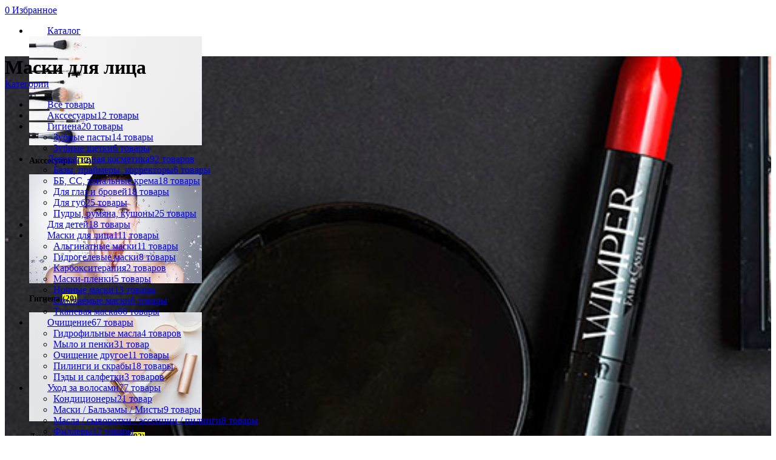

--- FILE ---
content_type: text/html; charset=UTF-8
request_url: https://cosmirine.ru/maski-dlja-lica/
body_size: 33545
content:
<!DOCTYPE html>
<html lang="ru-RU" prefix="og: https://ogp.me/ns#">
<head>
	<meta charset="UTF-8">
	<link rel="profile" href="https://gmpg.org/xfn/11">
	<link rel="pingback" href="https://cosmirine.ru/xmlrpc.php">

			<script>window.MSInputMethodContext && document.documentMode && document.write('<script src="https://cosmirine.ru/wp-content/themes/woodmart/js/libs/ie11CustomProperties.min.js"><\/script>');</script>
		<script id="yookassa-own-payment-methods-head">
window.yookassaOwnPaymentMethods = ["yookassa_widget"];
</script>

<!-- Поисковая оптимизация от Rank Math Pro - https://rankmath.com/ -->
<title>Маски для лица: корейская косметика - купить в Москве</title>
<meta name="description" content="Купить Маски для лица: корейская косметика в интернет-магазине Cosmirine с доставкой по Москве и всей России и онлайн-оплатой."/>
<meta name="robots" content="follow, index, max-snippet:-1, max-video-preview:-1, max-image-preview:large"/>
<link rel="canonical" href="https://cosmirine.ru/maski-dlja-lica/" />
<link rel="next" href="https://cosmirine.ru/maski-dlja-lica/page/2/" />
<meta property="og:locale" content="ru_RU" />
<meta property="og:type" content="article" />
<meta property="og:title" content="Маски для лица: корейская косметика - купить в Москве" />
<meta property="og:description" content="Купить Маски для лица: корейская косметика в интернет-магазине Cosmirine с доставкой по Москве и всей России и онлайн-оплатой." />
<meta property="og:url" content="https://cosmirine.ru/maski-dlja-lica/" />
<meta property="og:site_name" content="Cosmirine" />
<meta property="article:publisher" content="https://www.facebook.com/Cosmeticsmirine-114020917041190" />
<meta property="og:image" content="https://cosmirine.ru/wp-content/uploads/2021/09/slide-cosmetics-3.png" />
<meta property="og:image:secure_url" content="https://cosmirine.ru/wp-content/uploads/2021/09/slide-cosmetics-3.png" />
<meta property="og:image:width" content="729" />
<meta property="og:image:height" content="815" />
<meta property="og:image:type" content="image/png" />
<meta name="twitter:card" content="summary_large_image" />
<meta name="twitter:title" content="Маски для лица: корейская косметика - купить в Москве" />
<meta name="twitter:description" content="Купить Маски для лица: корейская косметика в интернет-магазине Cosmirine с доставкой по Москве и всей России и онлайн-оплатой." />
<meta name="twitter:image" content="https://cosmirine.ru/wp-content/uploads/2021/09/slide-cosmetics-3.png" />
<script type="application/ld+json" class="rank-math-schema-pro">{"@context":"https://schema.org","@graph":[{"@type":"Organization","@id":"https://cosmirine.ru/#organization","name":"Cosmirine","sameAs":["https://www.facebook.com/Cosmeticsmirine-114020917041190"]},{"@type":"WebSite","@id":"https://cosmirine.ru/#website","url":"https://cosmirine.ru","name":"Cosmirine","publisher":{"@id":"https://cosmirine.ru/#organization"},"inLanguage":"ru-RU"},{"@type":"CollectionPage","@id":"https://cosmirine.ru/maski-dlja-lica/#webpage","url":"https://cosmirine.ru/maski-dlja-lica/","name":"\u041c\u0430\u0441\u043a\u0438 \u0434\u043b\u044f \u043b\u0438\u0446\u0430: \u043a\u043e\u0440\u0435\u0439\u0441\u043a\u0430\u044f \u043a\u043e\u0441\u043c\u0435\u0442\u0438\u043a\u0430 - \u043a\u0443\u043f\u0438\u0442\u044c \u0432 \u041c\u043e\u0441\u043a\u0432\u0435","isPartOf":{"@id":"https://cosmirine.ru/#website"},"inLanguage":"ru-RU"}]}</script>
<!-- /Rank Math WordPress SEO плагин -->

<link rel='dns-prefetch' href='//static.yoomoney.ru' />
<link rel="alternate" type="application/rss+xml" title="Cosmirine &raquo; Лента" href="https://cosmirine.ru/feed/" />
<link rel="alternate" type="application/rss+xml" title="Cosmirine &raquo; Лента комментариев" href="https://cosmirine.ru/comments/feed/" />
<link rel="alternate" type="application/rss+xml" title="Cosmirine &raquo; Лента элемента Маски для лица таксономии Категория" href="https://cosmirine.ru/maski-dlja-lica/feed/" />
<style id='wp-img-auto-sizes-contain-inline-css' type='text/css'>
img:is([sizes=auto i],[sizes^="auto," i]){contain-intrinsic-size:3000px 1500px}
/*# sourceURL=wp-img-auto-sizes-contain-inline-css */
</style>
<style id='classic-theme-styles-inline-css' type='text/css'>
/*! This file is auto-generated */
.wp-block-button__link{color:#fff;background-color:#32373c;border-radius:9999px;box-shadow:none;text-decoration:none;padding:calc(.667em + 2px) calc(1.333em + 2px);font-size:1.125em}.wp-block-file__button{background:#32373c;color:#fff;text-decoration:none}
/*# sourceURL=/wp-includes/css/classic-themes.min.css */
</style>
<style id='woocommerce-inline-inline-css' type='text/css'>
.woocommerce form .form-row .required { visibility: visible; }
/*# sourceURL=woocommerce-inline-inline-css */
</style>
<link rel='stylesheet' id='vi-wpvs-frontend-style-css' href='https://cosmirine.ru/wp-content/plugins/woocommerce-product-variations-swatches/assets/css/frontend-style.min.css?ver=1.0.10' type='text/css' media='all' />
<style id='vi-wpvs-frontend-style-inline-css' type='text/css'>
.vi-wpvs-variation-wrap.vi-wpvs-variation-wrap-vi_wpvs_button_design .vi-wpvs-option-wrap{transition: all 30ms ease-in-out;}.vi-wpvs-variation-wrap.vi-wpvs-variation-wrap-vi_wpvs_button_design .vi-wpvs-variation-button-select,.vi-wpvs-variation-wrap.vi-wpvs-variation-wrap-vi_wpvs_button_design .vi-wpvs-option-wrap{padding:10px 20px;font-size:13px;}.vi-wpvs-variation-wrap.vi-wpvs-variation-wrap-vi_wpvs_button_design .vi-wpvs-option-wrap .vi-wpvs-option:not(.vi-wpvs-option-select){border-radius: inherit;}.vi-wpvs-variation-wrap.vi-wpvs-variation-wrap-image.vi-wpvs-variation-wrap-vi_wpvs_button_design .vi-wpvs-option-wrap ,.vi-wpvs-variation-wrap.vi-wpvs-variation-wrap-variation_img.vi-wpvs-variation-wrap-vi_wpvs_button_design .vi-wpvs-option-wrap ,.vi-wpvs-variation-wrap.vi-wpvs-variation-wrap-color.vi-wpvs-variation-wrap-vi_wpvs_button_design .vi-wpvs-option-wrap{width: 48px;height:48px;}.vi-wpvs-variation-wrap.vi-wpvs-variation-wrap-image.vi-wpvs-variation-wrap-vi_wpvs_button_design .vi-wpvs-option-wrap.vi-wpvs-option-wrap-default .vi-wpvs-option,.vi-wpvs-variation-wrap.vi-wpvs-variation-wrap-variation_img.vi-wpvs-variation-wrap-vi_wpvs_button_design .vi-wpvs-option-wrap.vi-wpvs-option-wrap-default .vi-wpvs-option,.vi-wpvs-variation-wrap.vi-wpvs-variation-wrap-color.vi-wpvs-variation-wrap-vi_wpvs_button_design .vi-wpvs-option-wrap.vi-wpvs-option-wrap-default .vi-wpvs-option{width: 46px;height:46px;}.vi-wpvs-variation-wrap.vi-wpvs-variation-wrap-image.vi-wpvs-variation-wrap-vi_wpvs_button_design .vi-wpvs-option-wrap.vi-wpvs-option-wrap-hover .vi-wpvs-option,.vi-wpvs-variation-wrap.vi-wpvs-variation-wrap-variation_img.vi-wpvs-variation-wrap-vi_wpvs_button_design .vi-wpvs-option-wrap.vi-wpvs-option-wrap-hover .vi-wpvs-option,.vi-wpvs-variation-wrap.vi-wpvs-variation-wrap-color.vi-wpvs-variation-wrap-vi_wpvs_button_design .vi-wpvs-option-wrap.vi-wpvs-option-wrap-hover .vi-wpvs-option{width: 46px;height:46px;}.vi-wpvs-variation-wrap.vi-wpvs-variation-wrap-image.vi-wpvs-variation-wrap-vi_wpvs_button_design .vi-wpvs-option-wrap.vi-wpvs-option-wrap-selected .vi-wpvs-option,.vi-wpvs-variation-wrap.vi-wpvs-variation-wrap-variation_img.vi-wpvs-variation-wrap-vi_wpvs_button_design .vi-wpvs-option-wrap.vi-wpvs-option-wrap-selected .vi-wpvs-option,.vi-wpvs-variation-wrap.vi-wpvs-variation-wrap-color.vi-wpvs-variation-wrap-vi_wpvs_button_design .vi-wpvs-option-wrap.vi-wpvs-option-wrap-selected .vi-wpvs-option{width: 46px;height:46px;}.vi-wpvs-variation-wrap.vi-wpvs-variation-wrap-vi_wpvs_button_design .vi-wpvs-option-wrap.vi-wpvs-option-wrap-selected{box-shadow:  0 0 0 1px rgba(33, 33, 33, 1) inset;}.vi-wpvs-variation-wrap.vi-wpvs-variation-wrap-vi_wpvs_button_design .vi-wpvs-variation-wrap-select-wrap .vi-wpvs-option-wrap.vi-wpvs-option-wrap-selected{box-shadow:  0 0 0 1px rgba(33, 33, 33, 1)inset;}.vi-wpvs-variation-wrap.vi-wpvs-variation-wrap-vi_wpvs_button_design .vi-wpvs-option-wrap.vi-wpvs-option-wrap-selected{color:rgba(255, 255, 255, 1);background:rgba(33, 33, 33, 1);}.vi-wpvs-variation-wrap.vi-wpvs-variation-wrap-vi_wpvs_button_design .vi-wpvs-option-wrap.vi-wpvs-option-wrap-selected .vi-wpvs-option{color:rgba(255, 255, 255, 1);}.vi-wpvs-variation-wrap.vi-wpvs-variation-wrap-vi_wpvs_button_design .vi-wpvs-option-wrap.vi-wpvs-option-wrap-hover{box-shadow:  0 0 0 1px rgba(33, 33, 33, 1) inset;}.vi-wpvs-variation-wrap.vi-wpvs-variation-wrap-vi_wpvs_button_design .vi-wpvs-variation-wrap-select-wrap .vi-wpvs-option-wrap.vi-wpvs-option-wrap-hover{box-shadow:  0 0 0 1px rgba(33, 33, 33, 1) inset;}.vi-wpvs-variation-wrap.vi-wpvs-variation-wrap-vi_wpvs_button_design .vi-wpvs-option-wrap.vi-wpvs-option-wrap-hover{color:rgba(255, 255, 255, 1);background:rgba(33, 33, 33, 1);}.vi-wpvs-variation-wrap.vi-wpvs-variation-wrap-vi_wpvs_button_design .vi-wpvs-option-wrap.vi-wpvs-option-wrap-hover .vi-wpvs-option{color:rgba(255, 255, 255, 1);}.vi-wpvs-variation-wrap.vi-wpvs-variation-wrap-vi_wpvs_button_design .vi-wpvs-option-wrap.vi-wpvs-option-wrap-default{box-shadow:  0 0 0 1px #cccccc inset;}.vi-wpvs-variation-wrap.vi-wpvs-variation-wrap-vi_wpvs_button_design .vi-wpvs-variation-wrap-select-wrap .vi-wpvs-option-wrap.vi-wpvs-option-wrap-default{box-shadow:  0 0 0 1px #cccccc ;}.vi-wpvs-variation-wrap.vi-wpvs-variation-wrap-vi_wpvs_button_design .vi-wpvs-option-wrap.vi-wpvs-option-wrap-default{color:rgba(33, 33, 33, 1);background:#ffffff;}.vi-wpvs-variation-wrap.vi-wpvs-variation-wrap-vi_wpvs_button_design .vi-wpvs-option-wrap.vi-wpvs-option-wrap-default .vi-wpvs-option{color:rgba(33, 33, 33, 1);}.vi-wpvs-variation-wrap.vi-wpvs-variation-wrap-vi_wpvs_button_design .vi-wpvs-option-wrap .vi-wpvs-option-tooltip{display: none;}.vi-wpvs-variation-wrap-loop.vi-wpvs-variation-wrap.vi-wpvs-variation-wrap-vi_wpvs_button_design .vi-wpvs-variation-button-select,.vi-wpvs-variation-wrap-loop.vi-wpvs-variation-wrap.vi-wpvs-variation-wrap-vi_wpvs_button_design .vi-wpvs-option-wrap{font-size:9px;}.vi-wpvs-variation-wrap-loop.vi-wpvs-variation-wrap.vi-wpvs-variation-wrap-image.vi-wpvs-variation-wrap-vi_wpvs_button_design .vi-wpvs-option-wrap ,.vi-wpvs-variation-wrap-loop.vi-wpvs-variation-wrap.vi-wpvs-variation-wrap-variation_img.vi-wpvs-variation-wrap-vi_wpvs_button_design .vi-wpvs-option-wrap ,.vi-wpvs-variation-wrap-loop.vi-wpvs-variation-wrap.vi-wpvs-variation-wrap-color.vi-wpvs-variation-wrap-vi_wpvs_button_design .vi-wpvs-option-wrap{width: 36px !important;height:36px !important;}.vi-wpvs-variation-wrap-loop.vi-wpvs-variation-wrap.vi-wpvs-variation-wrap-image.vi-wpvs-variation-wrap-vi_wpvs_button_design .vi-wpvs-option-wrap.vi-wpvs-option-wrap-default .vi-wpvs-option,.vi-wpvs-variation-wrap-loop.vi-wpvs-variation-wrap.vi-wpvs-variation-wrap-variation_img.vi-wpvs-variation-wrap-vi_wpvs_button_design .vi-wpvs-option-wrap.vi-wpvs-option-wrap-default .vi-wpvs-option,.vi-wpvs-variation-wrap-loop.vi-wpvs-variation-wrap.vi-wpvs-variation-wrap-color.vi-wpvs-variation-wrap-vi_wpvs_button_design .vi-wpvs-option-wrap.vi-wpvs-option-wrap-default .vi-wpvs-option{width: 34px;height:34px;}.vi-wpvs-variation-wrap-loop.vi-wpvs-variation-wrap.vi-wpvs-variation-wrap-image.vi-wpvs-variation-wrap-vi_wpvs_button_design .vi-wpvs-option-wrap.vi-wpvs-option-wrap-hover .vi-wpvs-option,.vi-wpvs-variation-wrap-loop.vi-wpvs-variation-wrap.vi-wpvs-variation-wrap-variation_img.vi-wpvs-variation-wrap-vi_wpvs_button_design .vi-wpvs-option-wrap.vi-wpvs-option-wrap-hover .vi-wpvs-option,.vi-wpvs-variation-wrap-loop.vi-wpvs-variation-wrap.vi-wpvs-variation-wrap-color.vi-wpvs-variation-wrap-vi_wpvs_button_design .vi-wpvs-option-wrap.vi-wpvs-option-wrap-hover .vi-wpvs-option{width: 34px;height:34px;}.vi-wpvs-variation-wrap-loop.vi-wpvs-variation-wrap.vi-wpvs-variation-wrap-image.vi-wpvs-variation-wrap-vi_wpvs_button_design .vi-wpvs-option-wrap.vi-wpvs-option-wrap-selected .vi-wpvs-option,.vi-wpvs-variation-wrap-loop.vi-wpvs-variation-wrap.vi-wpvs-variation-wrap-variation_img.vi-wpvs-variation-wrap-vi_wpvs_button_design .vi-wpvs-option-wrap.vi-wpvs-option-wrap-selected .vi-wpvs-option,.vi-wpvs-variation-wrap-loop.vi-wpvs-variation-wrap.vi-wpvs-variation-wrap-color.vi-wpvs-variation-wrap-vi_wpvs_button_design .vi-wpvs-option-wrap.vi-wpvs-option-wrap-selected .vi-wpvs-option{width: 34px;height:34px;}@media screen and (max-width:600px){.vi-wpvs-variation-wrap.vi-wpvs-variation-wrap-vi_wpvs_button_design .vi-wpvs-variation-button-select,.vi-wpvs-variation-wrap.vi-wpvs-variation-wrap-vi_wpvs_button_design .vi-wpvs-option-wrap{font-size:11px;}.vi-wpvs-variation-wrap.vi-wpvs-variation-wrap-image.vi-wpvs-variation-wrap-vi_wpvs_button_design .vi-wpvs-option-wrap ,.vi-wpvs-variation-wrap.vi-wpvs-variation-wrap-variation_img.vi-wpvs-variation-wrap-vi_wpvs_button_design .vi-wpvs-option-wrap ,.vi-wpvs-variation-wrap.vi-wpvs-variation-wrap-color.vi-wpvs-variation-wrap-vi_wpvs_button_design .vi-wpvs-option-wrap{width: 40.8px;height:40.8px;}.vi-wpvs-variation-wrap.vi-wpvs-variation-wrap-image.vi-wpvs-variation-wrap-vi_wpvs_button_design .vi-wpvs-option-wrap.vi-wpvs-option-wrap-default .vi-wpvs-option,.vi-wpvs-variation-wrap.vi-wpvs-variation-wrap-variation_img.vi-wpvs-variation-wrap-vi_wpvs_button_design .vi-wpvs-option-wrap.vi-wpvs-option-wrap-default .vi-wpvs-option,.vi-wpvs-variation-wrap.vi-wpvs-variation-wrap-color.vi-wpvs-variation-wrap-vi_wpvs_button_design .vi-wpvs-option-wrap.vi-wpvs-option-wrap-default .vi-wpvs-option{width: 32.68px;height:32.68px;}.vi-wpvs-variation-wrap.vi-wpvs-variation-wrap-image.vi-wpvs-variation-wrap-vi_wpvs_button_design .vi-wpvs-option-wrap.vi-wpvs-option-wrap-hover .vi-wpvs-option,.vi-wpvs-variation-wrap.vi-wpvs-variation-wrap-variation_img.vi-wpvs-variation-wrap-vi_wpvs_button_design .vi-wpvs-option-wrap.vi-wpvs-option-wrap-hover .vi-wpvs-option,.vi-wpvs-variation-wrap.vi-wpvs-variation-wrap-color.vi-wpvs-variation-wrap-vi_wpvs_button_design .vi-wpvs-option-wrap.vi-wpvs-option-wrap-hover .vi-wpvs-option{width: 32.68px;height:32.68px;}.vi-wpvs-variation-wrap.vi-wpvs-variation-wrap-image.vi-wpvs-variation-wrap-vi_wpvs_button_design .vi-wpvs-option-wrap.vi-wpvs-option-wrap-selected .vi-wpvs-option,.vi-wpvs-variation-wrap.vi-wpvs-variation-wrap-variation_img.vi-wpvs-variation-wrap-vi_wpvs_button_design .vi-wpvs-option-wrap.vi-wpvs-option-wrap-selected .vi-wpvs-option,.vi-wpvs-variation-wrap.vi-wpvs-variation-wrap-color.vi-wpvs-variation-wrap-vi_wpvs_button_design .vi-wpvs-option-wrap.vi-wpvs-option-wrap-selected .vi-wpvs-option{width: 32.68px;height:32.68px;}}.vi-wpvs-variation-wrap.vi-wpvs-variation-wrap-vi_wpvs_color_design .vi-wpvs-option-wrap{transition: all 30ms ease-in-out;}.vi-wpvs-variation-wrap.vi-wpvs-variation-wrap-vi_wpvs_color_design .vi-wpvs-variation-button-select,.vi-wpvs-variation-wrap.vi-wpvs-variation-wrap-vi_wpvs_color_design .vi-wpvs-option-wrap{height:32px;width:32px;padding:3px;font-size:13px;border-radius:20px;}.vi-wpvs-variation-wrap.vi-wpvs-variation-wrap-vi_wpvs_color_design .vi-wpvs-option-wrap .vi-wpvs-option:not(.vi-wpvs-option-select){border-radius: inherit;}.vi-wpvs-variation-wrap.vi-wpvs-variation-wrap-image.vi-wpvs-variation-wrap-vi_wpvs_color_design .vi-wpvs-option-wrap.vi-wpvs-option-wrap-hover .vi-wpvs-option,.vi-wpvs-variation-wrap.vi-wpvs-variation-wrap-variation_img.vi-wpvs-variation-wrap-vi_wpvs_color_design .vi-wpvs-option-wrap.vi-wpvs-option-wrap-hover .vi-wpvs-option,.vi-wpvs-variation-wrap.vi-wpvs-variation-wrap-color.vi-wpvs-variation-wrap-vi_wpvs_color_design .vi-wpvs-option-wrap.vi-wpvs-option-wrap-hover .vi-wpvs-option{width: 30px;height:30px;}.vi-wpvs-variation-wrap.vi-wpvs-variation-wrap-image.vi-wpvs-variation-wrap-vi_wpvs_color_design .vi-wpvs-option-wrap.vi-wpvs-option-wrap-selected .vi-wpvs-option,.vi-wpvs-variation-wrap.vi-wpvs-variation-wrap-variation_img.vi-wpvs-variation-wrap-vi_wpvs_color_design .vi-wpvs-option-wrap.vi-wpvs-option-wrap-selected .vi-wpvs-option,.vi-wpvs-variation-wrap.vi-wpvs-variation-wrap-color.vi-wpvs-variation-wrap-vi_wpvs_color_design .vi-wpvs-option-wrap.vi-wpvs-option-wrap-selected .vi-wpvs-option{width: 30px;height:30px;}.vi-wpvs-variation-wrap.vi-wpvs-variation-wrap-vi_wpvs_color_design .vi-wpvs-option-wrap.vi-wpvs-option-wrap-selected{box-shadow:  0 0 0 1px rgba(0, 0, 0, 1) inset;}.vi-wpvs-variation-wrap.vi-wpvs-variation-wrap-vi_wpvs_color_design .vi-wpvs-variation-wrap-select-wrap .vi-wpvs-option-wrap.vi-wpvs-option-wrap-selected{box-shadow:  0 0 0 1px rgba(0, 0, 0, 1)inset;}.vi-wpvs-variation-wrap.vi-wpvs-variation-wrap-vi_wpvs_color_design .vi-wpvs-option-wrap.vi-wpvs-option-wrap-selected{background:rgba(255, 255, 255, 0);border-radius:20px;}.vi-wpvs-variation-wrap.vi-wpvs-variation-wrap-vi_wpvs_color_design .vi-wpvs-option-wrap.vi-wpvs-option-wrap-hover{box-shadow:  0 0 0 1px rgba(0, 0, 0, 1) inset;}.vi-wpvs-variation-wrap.vi-wpvs-variation-wrap-vi_wpvs_color_design .vi-wpvs-variation-wrap-select-wrap .vi-wpvs-option-wrap.vi-wpvs-option-wrap-hover{box-shadow:  0 0 0 1px rgba(0, 0, 0, 1) inset;}.vi-wpvs-variation-wrap.vi-wpvs-variation-wrap-vi_wpvs_color_design .vi-wpvs-option-wrap.vi-wpvs-option-wrap-hover{background:rgba(0, 0, 0, 0);border-radius:20px;}.vi-wpvs-variation-wrap.vi-wpvs-variation-wrap-vi_wpvs_color_design .vi-wpvs-option-wrap.vi-wpvs-option-wrap-default{box-shadow:  0px 4px 2px -2px rgba(238, 238, 238, 1);}.vi-wpvs-variation-wrap.vi-wpvs-variation-wrap-vi_wpvs_color_design .vi-wpvs-variation-wrap-select-wrap .vi-wpvs-option-wrap.vi-wpvs-option-wrap-default{box-shadow:  0px 4px 2px -2px rgba(238, 238, 238, 1);}.vi-wpvs-variation-wrap.vi-wpvs-variation-wrap-vi_wpvs_color_design .vi-wpvs-option-wrap.vi-wpvs-option-wrap-default{background:rgba(0, 0, 0, 0);border-radius:20px;}.vi-wpvs-variation-wrap.vi-wpvs-variation-wrap-vi_wpvs_color_design .vi-wpvs-option-wrap .vi-wpvs-option-tooltip{display: none;}.vi-wpvs-variation-wrap-loop.vi-wpvs-variation-wrap.vi-wpvs-variation-wrap-vi_wpvs_color_design .vi-wpvs-variation-button-select,.vi-wpvs-variation-wrap-loop.vi-wpvs-variation-wrap.vi-wpvs-variation-wrap-vi_wpvs_color_design .vi-wpvs-option-wrap{height:27px;width:27px;font-size:11px;}.vi-wpvs-variation-wrap-loop.vi-wpvs-variation-wrap-slider.vi-wpvs-variation-wrap.vi-wpvs-variation-wrap-vi_wpvs_color_design .vi-wpvs-option-wrap{height:27.2px !important;width:27.2px !important;}.vi-wpvs-variation-wrap-loop.vi-wpvs-variation-wrap.vi-wpvs-variation-wrap-image.vi-wpvs-variation-wrap-vi_wpvs_color_design .vi-wpvs-option-wrap ,.vi-wpvs-variation-wrap-loop.vi-wpvs-variation-wrap.vi-wpvs-variation-wrap-variation_img.vi-wpvs-variation-wrap-vi_wpvs_color_design .vi-wpvs-option-wrap ,.vi-wpvs-variation-wrap-loop.vi-wpvs-variation-wrap.vi-wpvs-variation-wrap-color.vi-wpvs-variation-wrap-vi_wpvs_color_design .vi-wpvs-option-wrap{}.vi-wpvs-variation-wrap-loop.vi-wpvs-variation-wrap.vi-wpvs-variation-wrap-image.vi-wpvs-variation-wrap-vi_wpvs_color_design .vi-wpvs-option-wrap.vi-wpvs-option-wrap-hover .vi-wpvs-option,.vi-wpvs-variation-wrap-loop.vi-wpvs-variation-wrap.vi-wpvs-variation-wrap-variation_img.vi-wpvs-variation-wrap-vi_wpvs_color_design .vi-wpvs-option-wrap.vi-wpvs-option-wrap-hover .vi-wpvs-option,.vi-wpvs-variation-wrap-loop.vi-wpvs-variation-wrap.vi-wpvs-variation-wrap-color.vi-wpvs-variation-wrap-vi_wpvs_color_design .vi-wpvs-option-wrap.vi-wpvs-option-wrap-hover .vi-wpvs-option{width: 25.2px;height:25.2px;}.vi-wpvs-variation-wrap-loop.vi-wpvs-variation-wrap.vi-wpvs-variation-wrap-image.vi-wpvs-variation-wrap-vi_wpvs_color_design .vi-wpvs-option-wrap.vi-wpvs-option-wrap-selected .vi-wpvs-option,.vi-wpvs-variation-wrap-loop.vi-wpvs-variation-wrap.vi-wpvs-variation-wrap-variation_img.vi-wpvs-variation-wrap-vi_wpvs_color_design .vi-wpvs-option-wrap.vi-wpvs-option-wrap-selected .vi-wpvs-option,.vi-wpvs-variation-wrap-loop.vi-wpvs-variation-wrap.vi-wpvs-variation-wrap-color.vi-wpvs-variation-wrap-vi_wpvs_color_design .vi-wpvs-option-wrap.vi-wpvs-option-wrap-selected .vi-wpvs-option{width: 25.2px;height:25.2px;}.vi-wpvs-variation-wrap-loop.vi-wpvs-variation-wrap.vi-wpvs-variation-wrap-vi_wpvs_color_design .vi-wpvs-option-wrap.vi-wpvs-option-wrap-selected{border-radius:17px;}@media screen and (max-width:600px){.vi-wpvs-variation-wrap.vi-wpvs-variation-wrap-vi_wpvs_color_design .vi-wpvs-variation-button-select,.vi-wpvs-variation-wrap.vi-wpvs-variation-wrap-vi_wpvs_color_design .vi-wpvs-option-wrap{width:27px;height:27px;font-size:11px;}.vi-wpvs-variation-wrap.vi-wpvs-variation-wrap-image.vi-wpvs-variation-wrap-vi_wpvs_color_design .vi-wpvs-option-wrap ,.vi-wpvs-variation-wrap.vi-wpvs-variation-wrap-variation_img.vi-wpvs-variation-wrap-vi_wpvs_color_design .vi-wpvs-option-wrap ,.vi-wpvs-variation-wrap.vi-wpvs-variation-wrap-color.vi-wpvs-variation-wrap-vi_wpvs_color_design .vi-wpvs-option-wrap{}.vi-wpvs-variation-wrap.vi-wpvs-variation-wrap-image.vi-wpvs-variation-wrap-vi_wpvs_color_design .vi-wpvs-option-wrap.vi-wpvs-option-wrap-hover .vi-wpvs-option,.vi-wpvs-variation-wrap.vi-wpvs-variation-wrap-variation_img.vi-wpvs-variation-wrap-vi_wpvs_color_design .vi-wpvs-option-wrap.vi-wpvs-option-wrap-hover .vi-wpvs-option,.vi-wpvs-variation-wrap.vi-wpvs-variation-wrap-color.vi-wpvs-variation-wrap-vi_wpvs_color_design .vi-wpvs-option-wrap.vi-wpvs-option-wrap-hover .vi-wpvs-option{width: 25.2px;height:25.2px;}.vi-wpvs-variation-wrap.vi-wpvs-variation-wrap-image.vi-wpvs-variation-wrap-vi_wpvs_color_design .vi-wpvs-option-wrap.vi-wpvs-option-wrap-selected .vi-wpvs-option,.vi-wpvs-variation-wrap.vi-wpvs-variation-wrap-variation_img.vi-wpvs-variation-wrap-vi_wpvs_color_design .vi-wpvs-option-wrap.vi-wpvs-option-wrap-selected .vi-wpvs-option,.vi-wpvs-variation-wrap.vi-wpvs-variation-wrap-color.vi-wpvs-variation-wrap-vi_wpvs_color_design .vi-wpvs-option-wrap.vi-wpvs-option-wrap-selected .vi-wpvs-option{width: 25.2px;height:25.2px;}.vi-wpvs-variation-wrap.vi-wpvs-variation-wrap-vi_wpvs_color_design .vi-wpvs-option-wrap.vi-wpvs-option-wrap-selected{border-radius:17px;}}.vi-wpvs-variation-wrap.vi-wpvs-variation-wrap-vi_wpvs_image_design .vi-wpvs-option-wrap{transition: all 30ms ease-in-out;}.vi-wpvs-variation-wrap.vi-wpvs-variation-wrap-vi_wpvs_image_design .vi-wpvs-variation-button-select,.vi-wpvs-variation-wrap.vi-wpvs-variation-wrap-vi_wpvs_image_design .vi-wpvs-option-wrap{height:70px;width:70px;padding:4px;font-size:13px;}.vi-wpvs-variation-wrap.vi-wpvs-variation-wrap-vi_wpvs_image_design .vi-wpvs-option-wrap .vi-wpvs-option:not(.vi-wpvs-option-select){border-radius: inherit;}.vi-wpvs-variation-wrap.vi-wpvs-variation-wrap-image.vi-wpvs-variation-wrap-vi_wpvs_image_design .vi-wpvs-option-wrap.vi-wpvs-option-wrap-default .vi-wpvs-option,.vi-wpvs-variation-wrap.vi-wpvs-variation-wrap-variation_img.vi-wpvs-variation-wrap-vi_wpvs_image_design .vi-wpvs-option-wrap.vi-wpvs-option-wrap-default .vi-wpvs-option,.vi-wpvs-variation-wrap.vi-wpvs-variation-wrap-color.vi-wpvs-variation-wrap-vi_wpvs_image_design .vi-wpvs-option-wrap.vi-wpvs-option-wrap-default .vi-wpvs-option{width: 68px;height:68px;}.vi-wpvs-variation-wrap.vi-wpvs-variation-wrap-image.vi-wpvs-variation-wrap-vi_wpvs_image_design .vi-wpvs-option-wrap.vi-wpvs-option-wrap-hover .vi-wpvs-option,.vi-wpvs-variation-wrap.vi-wpvs-variation-wrap-variation_img.vi-wpvs-variation-wrap-vi_wpvs_image_design .vi-wpvs-option-wrap.vi-wpvs-option-wrap-hover .vi-wpvs-option,.vi-wpvs-variation-wrap.vi-wpvs-variation-wrap-color.vi-wpvs-variation-wrap-vi_wpvs_image_design .vi-wpvs-option-wrap.vi-wpvs-option-wrap-hover .vi-wpvs-option{width: 68px;height:68px;}.vi-wpvs-variation-wrap.vi-wpvs-variation-wrap-image.vi-wpvs-variation-wrap-vi_wpvs_image_design .vi-wpvs-option-wrap.vi-wpvs-option-wrap-selected .vi-wpvs-option,.vi-wpvs-variation-wrap.vi-wpvs-variation-wrap-variation_img.vi-wpvs-variation-wrap-vi_wpvs_image_design .vi-wpvs-option-wrap.vi-wpvs-option-wrap-selected .vi-wpvs-option,.vi-wpvs-variation-wrap.vi-wpvs-variation-wrap-color.vi-wpvs-variation-wrap-vi_wpvs_image_design .vi-wpvs-option-wrap.vi-wpvs-option-wrap-selected .vi-wpvs-option{width: 68px;height:68px;}.vi-wpvs-variation-wrap.vi-wpvs-variation-wrap-vi_wpvs_image_design .vi-wpvs-option-wrap.vi-wpvs-option-wrap-selected{box-shadow:  0 0 0 1px rgba(33, 33, 33, 1) inset;}.vi-wpvs-variation-wrap.vi-wpvs-variation-wrap-vi_wpvs_image_design .vi-wpvs-variation-wrap-select-wrap .vi-wpvs-option-wrap.vi-wpvs-option-wrap-selected{box-shadow:  0 0 0 1px rgba(33, 33, 33, 1)inset;}.vi-wpvs-variation-wrap.vi-wpvs-variation-wrap-vi_wpvs_image_design .vi-wpvs-option-wrap.vi-wpvs-option-wrap-hover{box-shadow:  0 0 0 1px rgba(33, 33, 33, 1) inset;}.vi-wpvs-variation-wrap.vi-wpvs-variation-wrap-vi_wpvs_image_design .vi-wpvs-variation-wrap-select-wrap .vi-wpvs-option-wrap.vi-wpvs-option-wrap-hover{box-shadow:  0 0 0 1px rgba(33, 33, 33, 1) inset;}.vi-wpvs-variation-wrap.vi-wpvs-variation-wrap-vi_wpvs_image_design .vi-wpvs-option-wrap.vi-wpvs-option-wrap-default{box-shadow:  0 0 0 1px rgba(238, 238, 238, 1) inset;}.vi-wpvs-variation-wrap.vi-wpvs-variation-wrap-vi_wpvs_image_design .vi-wpvs-variation-wrap-select-wrap .vi-wpvs-option-wrap.vi-wpvs-option-wrap-default{box-shadow:  0 0 0 1px rgba(238, 238, 238, 1) ;}.vi-wpvs-variation-wrap.vi-wpvs-variation-wrap-vi_wpvs_image_design .vi-wpvs-option-wrap.vi-wpvs-option-wrap-default{background:rgba(255, 255, 255, 1);}.vi-wpvs-variation-wrap.vi-wpvs-variation-wrap-vi_wpvs_image_design .vi-wpvs-option-wrap .vi-wpvs-option-tooltip{min-width: 100px;height: auto;padding: 5px 8px;}.vi-wpvs-variation-wrap.vi-wpvs-variation-wrap-vi_wpvs_image_design .vi-wpvs-option-wrap .vi-wpvs-option-tooltip{font-size:14px;border-radius:3px;}.vi-wpvs-variation-wrap.vi-wpvs-variation-wrap-vi_wpvs_image_design .vi-wpvs-option-wrap .vi-wpvs-option-tooltip,.vi-wpvs-variation-wrap.vi-wpvs-variation-wrap-vi_wpvs_image_design .vi-wpvs-option-wrap .vi-wpvs-option-tooltip span{color:#222222 !important;background:#ffffff !important;}.vi-wpvs-variation-wrap.vi-wpvs-variation-wrap-vi_wpvs_image_design .vi-wpvs-option-wrap .vi-wpvs-option-tooltip::after{border-width: 5px;border-style: solid;margin-left: -5px;margin-top: -1px;border-color: #ffffff transparent transparent transparent;}.vi-wpvs-variation-wrap.vi-wpvs-variation-wrap-vi_wpvs_image_design .vi-wpvs-option-wrap .vi-wpvs-option-tooltip{border: 1px solid #cccccc;}.vi-wpvs-variation-wrap.vi-wpvs-variation-wrap-vi_wpvs_image_design .vi-wpvs-option-wrap .vi-wpvs-option-tooltip::before{border-width: 6px;border-style: solid;margin-left: -6px;border-color: #cccccc transparent transparent transparent;}.vi-wpvs-variation-wrap-loop.vi-wpvs-variation-wrap.vi-wpvs-variation-wrap-vi_wpvs_image_design .vi-wpvs-variation-button-select,.vi-wpvs-variation-wrap-loop.vi-wpvs-variation-wrap.vi-wpvs-variation-wrap-vi_wpvs_image_design .vi-wpvs-option-wrap{height:52px;width:52px;font-size:9px;}.vi-wpvs-variation-wrap-loop.vi-wpvs-variation-wrap-slider.vi-wpvs-variation-wrap.vi-wpvs-variation-wrap-vi_wpvs_image_design .vi-wpvs-option-wrap{height:52.5px !important;width:52.5px !important;}.vi-wpvs-variation-wrap-loop.vi-wpvs-variation-wrap.vi-wpvs-variation-wrap-image.vi-wpvs-variation-wrap-vi_wpvs_image_design .vi-wpvs-option-wrap ,.vi-wpvs-variation-wrap-loop.vi-wpvs-variation-wrap.vi-wpvs-variation-wrap-variation_img.vi-wpvs-variation-wrap-vi_wpvs_image_design .vi-wpvs-option-wrap ,.vi-wpvs-variation-wrap-loop.vi-wpvs-variation-wrap.vi-wpvs-variation-wrap-color.vi-wpvs-variation-wrap-vi_wpvs_image_design .vi-wpvs-option-wrap{}.vi-wpvs-variation-wrap-loop.vi-wpvs-variation-wrap.vi-wpvs-variation-wrap-image.vi-wpvs-variation-wrap-vi_wpvs_image_design .vi-wpvs-option-wrap.vi-wpvs-option-wrap-default .vi-wpvs-option,.vi-wpvs-variation-wrap-loop.vi-wpvs-variation-wrap.vi-wpvs-variation-wrap-variation_img.vi-wpvs-variation-wrap-vi_wpvs_image_design .vi-wpvs-option-wrap.vi-wpvs-option-wrap-default .vi-wpvs-option,.vi-wpvs-variation-wrap-loop.vi-wpvs-variation-wrap.vi-wpvs-variation-wrap-color.vi-wpvs-variation-wrap-vi_wpvs_image_design .vi-wpvs-option-wrap.vi-wpvs-option-wrap-default .vi-wpvs-option{width: 50.5px;height:50.5px;}.vi-wpvs-variation-wrap-loop.vi-wpvs-variation-wrap.vi-wpvs-variation-wrap-image.vi-wpvs-variation-wrap-vi_wpvs_image_design .vi-wpvs-option-wrap.vi-wpvs-option-wrap-hover .vi-wpvs-option,.vi-wpvs-variation-wrap-loop.vi-wpvs-variation-wrap.vi-wpvs-variation-wrap-variation_img.vi-wpvs-variation-wrap-vi_wpvs_image_design .vi-wpvs-option-wrap.vi-wpvs-option-wrap-hover .vi-wpvs-option,.vi-wpvs-variation-wrap-loop.vi-wpvs-variation-wrap.vi-wpvs-variation-wrap-color.vi-wpvs-variation-wrap-vi_wpvs_image_design .vi-wpvs-option-wrap.vi-wpvs-option-wrap-hover .vi-wpvs-option{width: 50.5px;height:50.5px;}.vi-wpvs-variation-wrap-loop.vi-wpvs-variation-wrap.vi-wpvs-variation-wrap-image.vi-wpvs-variation-wrap-vi_wpvs_image_design .vi-wpvs-option-wrap.vi-wpvs-option-wrap-selected .vi-wpvs-option,.vi-wpvs-variation-wrap-loop.vi-wpvs-variation-wrap.vi-wpvs-variation-wrap-variation_img.vi-wpvs-variation-wrap-vi_wpvs_image_design .vi-wpvs-option-wrap.vi-wpvs-option-wrap-selected .vi-wpvs-option,.vi-wpvs-variation-wrap-loop.vi-wpvs-variation-wrap.vi-wpvs-variation-wrap-color.vi-wpvs-variation-wrap-vi_wpvs_image_design .vi-wpvs-option-wrap.vi-wpvs-option-wrap-selected .vi-wpvs-option{width: 50.5px;height:50.5px;}@media screen and (max-width:600px){.vi-wpvs-variation-wrap.vi-wpvs-variation-wrap-vi_wpvs_image_design .vi-wpvs-variation-button-select,.vi-wpvs-variation-wrap.vi-wpvs-variation-wrap-vi_wpvs_image_design .vi-wpvs-option-wrap{width:59px;height:59px;font-size:11px;}.vi-wpvs-variation-wrap.vi-wpvs-variation-wrap-image.vi-wpvs-variation-wrap-vi_wpvs_image_design .vi-wpvs-option-wrap ,.vi-wpvs-variation-wrap.vi-wpvs-variation-wrap-variation_img.vi-wpvs-variation-wrap-vi_wpvs_image_design .vi-wpvs-option-wrap ,.vi-wpvs-variation-wrap.vi-wpvs-variation-wrap-color.vi-wpvs-variation-wrap-vi_wpvs_image_design .vi-wpvs-option-wrap{}.vi-wpvs-variation-wrap.vi-wpvs-variation-wrap-image.vi-wpvs-variation-wrap-vi_wpvs_image_design .vi-wpvs-option-wrap.vi-wpvs-option-wrap-default .vi-wpvs-option,.vi-wpvs-variation-wrap.vi-wpvs-variation-wrap-variation_img.vi-wpvs-variation-wrap-vi_wpvs_image_design .vi-wpvs-option-wrap.vi-wpvs-option-wrap-default .vi-wpvs-option,.vi-wpvs-variation-wrap.vi-wpvs-variation-wrap-color.vi-wpvs-variation-wrap-vi_wpvs_image_design .vi-wpvs-option-wrap.vi-wpvs-option-wrap-default .vi-wpvs-option{width: 57.5px;height:57.5px;}.vi-wpvs-variation-wrap.vi-wpvs-variation-wrap-image.vi-wpvs-variation-wrap-vi_wpvs_image_design .vi-wpvs-option-wrap.vi-wpvs-option-wrap-hover .vi-wpvs-option,.vi-wpvs-variation-wrap.vi-wpvs-variation-wrap-variation_img.vi-wpvs-variation-wrap-vi_wpvs_image_design .vi-wpvs-option-wrap.vi-wpvs-option-wrap-hover .vi-wpvs-option,.vi-wpvs-variation-wrap.vi-wpvs-variation-wrap-color.vi-wpvs-variation-wrap-vi_wpvs_image_design .vi-wpvs-option-wrap.vi-wpvs-option-wrap-hover .vi-wpvs-option{width: 57.5px;height:57.5px;}.vi-wpvs-variation-wrap.vi-wpvs-variation-wrap-image.vi-wpvs-variation-wrap-vi_wpvs_image_design .vi-wpvs-option-wrap.vi-wpvs-option-wrap-selected .vi-wpvs-option,.vi-wpvs-variation-wrap.vi-wpvs-variation-wrap-variation_img.vi-wpvs-variation-wrap-vi_wpvs_image_design .vi-wpvs-option-wrap.vi-wpvs-option-wrap-selected .vi-wpvs-option,.vi-wpvs-variation-wrap.vi-wpvs-variation-wrap-color.vi-wpvs-variation-wrap-vi_wpvs_image_design .vi-wpvs-option-wrap.vi-wpvs-option-wrap-selected .vi-wpvs-option{width: 57.5px;height:57.5px;}}.vi_wpvs_variation_form:not(.vi_wpvs_loop_variation_form) .vi-wpvs-variation-wrap-wrap,.vi_wpvs_variation_form:not(.vi_wpvs_loop_variation_form) .vi-wpvs-variation-wrap-wrap .vi-wpvs-variation-wrap{justify-content: flex-start;text-align: left;}
/*# sourceURL=vi-wpvs-frontend-style-inline-css */
</style>
<link rel='stylesheet' id='elementor-icons-css' href='https://cosmirine.ru/wp-content/plugins/elementor/assets/lib/eicons/css/elementor-icons.min.css?ver=5.31.0' type='text/css' media='all' />
<link rel='stylesheet' id='elementor-frontend-css' href='https://cosmirine.ru/wp-content/plugins/elementor/assets/css/frontend.min.css?ver=3.24.4' type='text/css' media='all' />
<link rel='stylesheet' id='swiper-css' href='https://cosmirine.ru/wp-content/plugins/elementor/assets/lib/swiper/v8/css/swiper.min.css?ver=8.4.5' type='text/css' media='all' />
<link rel='stylesheet' id='e-swiper-css' href='https://cosmirine.ru/wp-content/plugins/elementor/assets/css/conditionals/e-swiper.min.css?ver=3.24.4' type='text/css' media='all' />
<link rel='stylesheet' id='elementor-post-10454-css' href='https://cosmirine.ru/wp-content/uploads/elementor/css/post-10454.css?ver=1727428034' type='text/css' media='all' />
<link rel='stylesheet' id='elementor-icons-shared-0-css' href='https://cosmirine.ru/wp-content/plugins/elementor/assets/lib/font-awesome/css/fontawesome.min.css?ver=5.15.3' type='text/css' media='all' />
<link rel='stylesheet' id='elementor-icons-fa-solid-css' href='https://cosmirine.ru/wp-content/plugins/elementor/assets/lib/font-awesome/css/solid.min.css?ver=5.15.3' type='text/css' media='all' />
<link rel='stylesheet' id='elementor-icons-fa-brands-css' href='https://cosmirine.ru/wp-content/plugins/elementor/assets/lib/font-awesome/css/brands.min.css?ver=5.15.3' type='text/css' media='all' />
<link rel='stylesheet' id='elementor-icons-fa-regular-css' href='https://cosmirine.ru/wp-content/plugins/elementor/assets/lib/font-awesome/css/regular.min.css?ver=5.15.3' type='text/css' media='all' />
<link rel='stylesheet' id='bootstrap-css' href='https://cosmirine.ru/wp-content/themes/woodmart/css/bootstrap-light.min.css?ver=6.5.4' type='text/css' media='all' />
<link rel='stylesheet' id='woodmart-style-css' href='https://cosmirine.ru/wp-content/themes/woodmart/css/style-elementor.css?ver=6.5.4' type='text/css' media='all' />
<link rel='stylesheet' id='wd-revolution-slider-css' href='https://cosmirine.ru/wp-content/themes/woodmart/css/parts/int-rev-slider.min.css?ver=6.5.4' type='text/css' media='all' />
<link rel='stylesheet' id='wd-base-deprecated-css' href='https://cosmirine.ru/wp-content/themes/woodmart/css/parts/base-deprecated.min.css?ver=6.5.4' type='text/css' media='all' />
<link rel='stylesheet' id='child-style-css' href='https://cosmirine.ru/wp-content/themes/woodmart-child/style.css?ver=6.5.4' type='text/css' media='all' />
<link rel='stylesheet' id='xts-style-theme_settings_default-css' href='https://cosmirine.ru/wp-content/uploads/2022/09/xts-theme_settings_default-1662709834.css?ver=6.5.4' type='text/css' media='all' />
<link rel='stylesheet' id='google-fonts-1-css' href='https://fonts.googleapis.com/css?family=Roboto%3A100%2C100italic%2C200%2C200italic%2C300%2C300italic%2C400%2C400italic%2C500%2C500italic%2C600%2C600italic%2C700%2C700italic%2C800%2C800italic%2C900%2C900italic%7CRoboto+Slab%3A100%2C100italic%2C200%2C200italic%2C300%2C300italic%2C400%2C400italic%2C500%2C500italic%2C600%2C600italic%2C700%2C700italic%2C800%2C800italic%2C900%2C900italic&#038;display=auto&#038;subset=cyrillic&#038;ver=6.9' type='text/css' media='all' />
<link rel="preconnect" href="https://fonts.gstatic.com/" crossorigin><script type="text/javascript" src="https://cosmirine.ru/wp-includes/js/jquery/jquery.min.js?ver=3.7.1" id="jquery-core-js"></script>
<script type="text/javascript" src="https://cosmirine.ru/wp-includes/js/jquery/jquery-migrate.min.js?ver=3.4.1" id="jquery-migrate-js"></script>
<script type="text/javascript" src="https://cosmirine.ru/wp-content/plugins/woocommerce/assets/js/jquery-blockui/jquery.blockUI.min.js?ver=2.7.0-wc.9.3.5" id="jquery-blockui-js" defer="defer" data-wp-strategy="defer"></script>
<script type="text/javascript" id="wc-add-to-cart-js-extra">
/* <![CDATA[ */
var wc_add_to_cart_params = {"ajax_url":"/wp-admin/admin-ajax.php","wc_ajax_url":"/?wc-ajax=%%endpoint%%","i18n_view_cart":"\u041f\u0440\u043e\u0441\u043c\u043e\u0442\u0440 \u043a\u043e\u0440\u0437\u0438\u043d\u044b","cart_url":"https://cosmirine.ru/cart/","is_cart":"","cart_redirect_after_add":"no"};
//# sourceURL=wc-add-to-cart-js-extra
/* ]]> */
</script>
<script type="text/javascript" src="https://cosmirine.ru/wp-content/plugins/woocommerce/assets/js/frontend/add-to-cart.min.js?ver=9.3.5" id="wc-add-to-cart-js" defer="defer" data-wp-strategy="defer"></script>
<script type="text/javascript" src="https://cosmirine.ru/wp-content/plugins/woocommerce/assets/js/js-cookie/js.cookie.min.js?ver=2.1.4-wc.9.3.5" id="js-cookie-js" defer="defer" data-wp-strategy="defer"></script>
<script type="text/javascript" id="woocommerce-js-extra">
/* <![CDATA[ */
var woocommerce_params = {"ajax_url":"/wp-admin/admin-ajax.php","wc_ajax_url":"/?wc-ajax=%%endpoint%%"};
//# sourceURL=woocommerce-js-extra
/* ]]> */
</script>
<script type="text/javascript" src="https://cosmirine.ru/wp-content/plugins/woocommerce/assets/js/frontend/woocommerce.min.js?ver=9.3.5" id="woocommerce-js" defer="defer" data-wp-strategy="defer"></script>
<script type="text/javascript" src="https://cosmirine.ru/wp-content/themes/woodmart-child/js/jquery.morecontent.js?ver=3.0" id="myscript-js"></script>
<script type="text/javascript" src="https://cosmirine.ru/wp-content/themes/woodmart/js/libs/device.js?ver=6.5.4" id="wd-device-library-js"></script>
<link rel="https://api.w.org/" href="https://cosmirine.ru/wp-json/" /><link rel="alternate" title="JSON" type="application/json" href="https://cosmirine.ru/wp-json/wp/v2/product_cat/233" /><link rel="EditURI" type="application/rsd+xml" title="RSD" href="https://cosmirine.ru/xmlrpc.php?rsd" />
<meta name="generator" content="WordPress 6.9" />
					<meta name="viewport" content="width=device-width, initial-scale=1.0, maximum-scale=1.0, user-scalable=no">
										<noscript><style>.woocommerce-product-gallery{ opacity: 1 !important; }</style></noscript>
	<meta name="generator" content="Elementor 3.24.4; features: additional_custom_breakpoints; settings: css_print_method-external, google_font-enabled, font_display-auto">
			<style>
				.e-con.e-parent:nth-of-type(n+4):not(.e-lazyloaded):not(.e-no-lazyload),
				.e-con.e-parent:nth-of-type(n+4):not(.e-lazyloaded):not(.e-no-lazyload) * {
					background-image: none !important;
				}
				@media screen and (max-height: 1024px) {
					.e-con.e-parent:nth-of-type(n+3):not(.e-lazyloaded):not(.e-no-lazyload),
					.e-con.e-parent:nth-of-type(n+3):not(.e-lazyloaded):not(.e-no-lazyload) * {
						background-image: none !important;
					}
				}
				@media screen and (max-height: 640px) {
					.e-con.e-parent:nth-of-type(n+2):not(.e-lazyloaded):not(.e-no-lazyload),
					.e-con.e-parent:nth-of-type(n+2):not(.e-lazyloaded):not(.e-no-lazyload) * {
						background-image: none !important;
					}
				}
			</style>
			<meta name="generator" content="Powered by Slider Revolution 6.5.25 - responsive, Mobile-Friendly Slider Plugin for WordPress with comfortable drag and drop interface." />
<style class='wp-fonts-local' type='text/css'>
@font-face{font-family:Inter;font-style:normal;font-weight:300 900;font-display:fallback;src:url('https://cosmirine.ru/wp-content/plugins/woocommerce/assets/fonts/Inter-VariableFont_slnt,wght.woff2') format('woff2');font-stretch:normal;}
@font-face{font-family:Cardo;font-style:normal;font-weight:400;font-display:fallback;src:url('https://cosmirine.ru/wp-content/plugins/woocommerce/assets/fonts/cardo_normal_400.woff2') format('woff2');}
</style>
<link rel="icon" href="https://cosmirine.ru/wp-content/uploads/2021/09/photo_2021-04-08_11-49-01-1-1.svg" sizes="32x32" />
<link rel="icon" href="https://cosmirine.ru/wp-content/uploads/2021/09/photo_2021-04-08_11-49-01-1-1.svg" sizes="192x192" />
<link rel="apple-touch-icon" href="https://cosmirine.ru/wp-content/uploads/2021/09/photo_2021-04-08_11-49-01-1-1.svg" />
<meta name="msapplication-TileImage" content="https://cosmirine.ru/wp-content/uploads/2021/09/photo_2021-04-08_11-49-01-1-1.svg" />
<script>function setREVStartSize(e){
			//window.requestAnimationFrame(function() {
				window.RSIW = window.RSIW===undefined ? window.innerWidth : window.RSIW;
				window.RSIH = window.RSIH===undefined ? window.innerHeight : window.RSIH;
				try {
					var pw = document.getElementById(e.c).parentNode.offsetWidth,
						newh;
					pw = pw===0 || isNaN(pw) || (e.l=="fullwidth" || e.layout=="fullwidth") ? window.RSIW : pw;
					e.tabw = e.tabw===undefined ? 0 : parseInt(e.tabw);
					e.thumbw = e.thumbw===undefined ? 0 : parseInt(e.thumbw);
					e.tabh = e.tabh===undefined ? 0 : parseInt(e.tabh);
					e.thumbh = e.thumbh===undefined ? 0 : parseInt(e.thumbh);
					e.tabhide = e.tabhide===undefined ? 0 : parseInt(e.tabhide);
					e.thumbhide = e.thumbhide===undefined ? 0 : parseInt(e.thumbhide);
					e.mh = e.mh===undefined || e.mh=="" || e.mh==="auto" ? 0 : parseInt(e.mh,0);
					if(e.layout==="fullscreen" || e.l==="fullscreen")
						newh = Math.max(e.mh,window.RSIH);
					else{
						e.gw = Array.isArray(e.gw) ? e.gw : [e.gw];
						for (var i in e.rl) if (e.gw[i]===undefined || e.gw[i]===0) e.gw[i] = e.gw[i-1];
						e.gh = e.el===undefined || e.el==="" || (Array.isArray(e.el) && e.el.length==0)? e.gh : e.el;
						e.gh = Array.isArray(e.gh) ? e.gh : [e.gh];
						for (var i in e.rl) if (e.gh[i]===undefined || e.gh[i]===0) e.gh[i] = e.gh[i-1];
											
						var nl = new Array(e.rl.length),
							ix = 0,
							sl;
						e.tabw = e.tabhide>=pw ? 0 : e.tabw;
						e.thumbw = e.thumbhide>=pw ? 0 : e.thumbw;
						e.tabh = e.tabhide>=pw ? 0 : e.tabh;
						e.thumbh = e.thumbhide>=pw ? 0 : e.thumbh;
						for (var i in e.rl) nl[i] = e.rl[i]<window.RSIW ? 0 : e.rl[i];
						sl = nl[0];
						for (var i in nl) if (sl>nl[i] && nl[i]>0) { sl = nl[i]; ix=i;}
						var m = pw>(e.gw[ix]+e.tabw+e.thumbw) ? 1 : (pw-(e.tabw+e.thumbw)) / (e.gw[ix]);
						newh =  (e.gh[ix] * m) + (e.tabh + e.thumbh);
					}
					var el = document.getElementById(e.c);
					if (el!==null && el) el.style.height = newh+"px";
					el = document.getElementById(e.c+"_wrapper");
					if (el!==null && el) {
						el.style.height = newh+"px";
						el.style.display = "block";
					}
				} catch(e){
					console.log("Failure at Presize of Slider:" + e)
				}
			//});
		  };</script>
<style>
		
		</style>			<style id="wd-style-header_683136-css" data-type="wd-style-header_683136">
				.whb-top-bar .wd-dropdown {
	margin-top: 0px;
}

.whb-top-bar .wd-dropdown:after {
	height: 10px;
}

.whb-sticked .whb-general-header .wd-dropdown {
	margin-top: 10px;
}

.whb-sticked .whb-general-header .wd-dropdown:after {
	height: 20px;
}

.whb-header-bottom .wd-dropdown {
	margin-top: 6px;
}

.whb-header-bottom .wd-dropdown:after {
	height: 16px;
}


.whb-header .whb-header-bottom .wd-header-cats {
	margin-top: -0px;
	margin-bottom: -0px;
	height: calc(100% + 0px);
}


@media (min-width: 1025px) {
		.whb-top-bar-inner {
		height: 40px;
		max-height: 40px;
	}

		.whb-sticked .whb-top-bar-inner {
		height: 40px;
		max-height: 40px;
	}
		
		.whb-general-header-inner {
		height: 85px;
		max-height: 85px;
	}

		.whb-sticked .whb-general-header-inner {
		height: 60px;
		max-height: 60px;
	}
		
		.whb-header-bottom-inner {
		height: 52px;
		max-height: 52px;
	}

		.whb-sticked .whb-header-bottom-inner {
		height: 52px;
		max-height: 52px;
	}
		
	
	}

@media (max-width: 1024px) {
	
		.whb-general-header-inner {
		height: 60px;
		max-height: 60px;
	}
	
		.whb-header-bottom-inner {
		height: 52px;
		max-height: 52px;
	}
	
	
	}
		
.whb-top-bar {
	background-color: rgba(131, 183, 53, 1);
}

.whb-general-header {
	border-bottom-width: 0px;border-bottom-style: solid;
}

.whb-header-bottom {
	border-bottom-width: 0px;border-bottom-style: solid;
}
			</style>
			<style id='global-styles-inline-css' type='text/css'>
:root{--wp--preset--aspect-ratio--square: 1;--wp--preset--aspect-ratio--4-3: 4/3;--wp--preset--aspect-ratio--3-4: 3/4;--wp--preset--aspect-ratio--3-2: 3/2;--wp--preset--aspect-ratio--2-3: 2/3;--wp--preset--aspect-ratio--16-9: 16/9;--wp--preset--aspect-ratio--9-16: 9/16;--wp--preset--color--black: #000000;--wp--preset--color--cyan-bluish-gray: #abb8c3;--wp--preset--color--white: #ffffff;--wp--preset--color--pale-pink: #f78da7;--wp--preset--color--vivid-red: #cf2e2e;--wp--preset--color--luminous-vivid-orange: #ff6900;--wp--preset--color--luminous-vivid-amber: #fcb900;--wp--preset--color--light-green-cyan: #7bdcb5;--wp--preset--color--vivid-green-cyan: #00d084;--wp--preset--color--pale-cyan-blue: #8ed1fc;--wp--preset--color--vivid-cyan-blue: #0693e3;--wp--preset--color--vivid-purple: #9b51e0;--wp--preset--gradient--vivid-cyan-blue-to-vivid-purple: linear-gradient(135deg,rgb(6,147,227) 0%,rgb(155,81,224) 100%);--wp--preset--gradient--light-green-cyan-to-vivid-green-cyan: linear-gradient(135deg,rgb(122,220,180) 0%,rgb(0,208,130) 100%);--wp--preset--gradient--luminous-vivid-amber-to-luminous-vivid-orange: linear-gradient(135deg,rgb(252,185,0) 0%,rgb(255,105,0) 100%);--wp--preset--gradient--luminous-vivid-orange-to-vivid-red: linear-gradient(135deg,rgb(255,105,0) 0%,rgb(207,46,46) 100%);--wp--preset--gradient--very-light-gray-to-cyan-bluish-gray: linear-gradient(135deg,rgb(238,238,238) 0%,rgb(169,184,195) 100%);--wp--preset--gradient--cool-to-warm-spectrum: linear-gradient(135deg,rgb(74,234,220) 0%,rgb(151,120,209) 20%,rgb(207,42,186) 40%,rgb(238,44,130) 60%,rgb(251,105,98) 80%,rgb(254,248,76) 100%);--wp--preset--gradient--blush-light-purple: linear-gradient(135deg,rgb(255,206,236) 0%,rgb(152,150,240) 100%);--wp--preset--gradient--blush-bordeaux: linear-gradient(135deg,rgb(254,205,165) 0%,rgb(254,45,45) 50%,rgb(107,0,62) 100%);--wp--preset--gradient--luminous-dusk: linear-gradient(135deg,rgb(255,203,112) 0%,rgb(199,81,192) 50%,rgb(65,88,208) 100%);--wp--preset--gradient--pale-ocean: linear-gradient(135deg,rgb(255,245,203) 0%,rgb(182,227,212) 50%,rgb(51,167,181) 100%);--wp--preset--gradient--electric-grass: linear-gradient(135deg,rgb(202,248,128) 0%,rgb(113,206,126) 100%);--wp--preset--gradient--midnight: linear-gradient(135deg,rgb(2,3,129) 0%,rgb(40,116,252) 100%);--wp--preset--font-size--small: 13px;--wp--preset--font-size--medium: 20px;--wp--preset--font-size--large: 36px;--wp--preset--font-size--x-large: 42px;--wp--preset--font-family--inter: "Inter", sans-serif;--wp--preset--font-family--cardo: Cardo;--wp--preset--spacing--20: 0.44rem;--wp--preset--spacing--30: 0.67rem;--wp--preset--spacing--40: 1rem;--wp--preset--spacing--50: 1.5rem;--wp--preset--spacing--60: 2.25rem;--wp--preset--spacing--70: 3.38rem;--wp--preset--spacing--80: 5.06rem;--wp--preset--shadow--natural: 6px 6px 9px rgba(0, 0, 0, 0.2);--wp--preset--shadow--deep: 12px 12px 50px rgba(0, 0, 0, 0.4);--wp--preset--shadow--sharp: 6px 6px 0px rgba(0, 0, 0, 0.2);--wp--preset--shadow--outlined: 6px 6px 0px -3px rgb(255, 255, 255), 6px 6px rgb(0, 0, 0);--wp--preset--shadow--crisp: 6px 6px 0px rgb(0, 0, 0);}:where(.is-layout-flex){gap: 0.5em;}:where(.is-layout-grid){gap: 0.5em;}body .is-layout-flex{display: flex;}.is-layout-flex{flex-wrap: wrap;align-items: center;}.is-layout-flex > :is(*, div){margin: 0;}body .is-layout-grid{display: grid;}.is-layout-grid > :is(*, div){margin: 0;}:where(.wp-block-columns.is-layout-flex){gap: 2em;}:where(.wp-block-columns.is-layout-grid){gap: 2em;}:where(.wp-block-post-template.is-layout-flex){gap: 1.25em;}:where(.wp-block-post-template.is-layout-grid){gap: 1.25em;}.has-black-color{color: var(--wp--preset--color--black) !important;}.has-cyan-bluish-gray-color{color: var(--wp--preset--color--cyan-bluish-gray) !important;}.has-white-color{color: var(--wp--preset--color--white) !important;}.has-pale-pink-color{color: var(--wp--preset--color--pale-pink) !important;}.has-vivid-red-color{color: var(--wp--preset--color--vivid-red) !important;}.has-luminous-vivid-orange-color{color: var(--wp--preset--color--luminous-vivid-orange) !important;}.has-luminous-vivid-amber-color{color: var(--wp--preset--color--luminous-vivid-amber) !important;}.has-light-green-cyan-color{color: var(--wp--preset--color--light-green-cyan) !important;}.has-vivid-green-cyan-color{color: var(--wp--preset--color--vivid-green-cyan) !important;}.has-pale-cyan-blue-color{color: var(--wp--preset--color--pale-cyan-blue) !important;}.has-vivid-cyan-blue-color{color: var(--wp--preset--color--vivid-cyan-blue) !important;}.has-vivid-purple-color{color: var(--wp--preset--color--vivid-purple) !important;}.has-black-background-color{background-color: var(--wp--preset--color--black) !important;}.has-cyan-bluish-gray-background-color{background-color: var(--wp--preset--color--cyan-bluish-gray) !important;}.has-white-background-color{background-color: var(--wp--preset--color--white) !important;}.has-pale-pink-background-color{background-color: var(--wp--preset--color--pale-pink) !important;}.has-vivid-red-background-color{background-color: var(--wp--preset--color--vivid-red) !important;}.has-luminous-vivid-orange-background-color{background-color: var(--wp--preset--color--luminous-vivid-orange) !important;}.has-luminous-vivid-amber-background-color{background-color: var(--wp--preset--color--luminous-vivid-amber) !important;}.has-light-green-cyan-background-color{background-color: var(--wp--preset--color--light-green-cyan) !important;}.has-vivid-green-cyan-background-color{background-color: var(--wp--preset--color--vivid-green-cyan) !important;}.has-pale-cyan-blue-background-color{background-color: var(--wp--preset--color--pale-cyan-blue) !important;}.has-vivid-cyan-blue-background-color{background-color: var(--wp--preset--color--vivid-cyan-blue) !important;}.has-vivid-purple-background-color{background-color: var(--wp--preset--color--vivid-purple) !important;}.has-black-border-color{border-color: var(--wp--preset--color--black) !important;}.has-cyan-bluish-gray-border-color{border-color: var(--wp--preset--color--cyan-bluish-gray) !important;}.has-white-border-color{border-color: var(--wp--preset--color--white) !important;}.has-pale-pink-border-color{border-color: var(--wp--preset--color--pale-pink) !important;}.has-vivid-red-border-color{border-color: var(--wp--preset--color--vivid-red) !important;}.has-luminous-vivid-orange-border-color{border-color: var(--wp--preset--color--luminous-vivid-orange) !important;}.has-luminous-vivid-amber-border-color{border-color: var(--wp--preset--color--luminous-vivid-amber) !important;}.has-light-green-cyan-border-color{border-color: var(--wp--preset--color--light-green-cyan) !important;}.has-vivid-green-cyan-border-color{border-color: var(--wp--preset--color--vivid-green-cyan) !important;}.has-pale-cyan-blue-border-color{border-color: var(--wp--preset--color--pale-cyan-blue) !important;}.has-vivid-cyan-blue-border-color{border-color: var(--wp--preset--color--vivid-cyan-blue) !important;}.has-vivid-purple-border-color{border-color: var(--wp--preset--color--vivid-purple) !important;}.has-vivid-cyan-blue-to-vivid-purple-gradient-background{background: var(--wp--preset--gradient--vivid-cyan-blue-to-vivid-purple) !important;}.has-light-green-cyan-to-vivid-green-cyan-gradient-background{background: var(--wp--preset--gradient--light-green-cyan-to-vivid-green-cyan) !important;}.has-luminous-vivid-amber-to-luminous-vivid-orange-gradient-background{background: var(--wp--preset--gradient--luminous-vivid-amber-to-luminous-vivid-orange) !important;}.has-luminous-vivid-orange-to-vivid-red-gradient-background{background: var(--wp--preset--gradient--luminous-vivid-orange-to-vivid-red) !important;}.has-very-light-gray-to-cyan-bluish-gray-gradient-background{background: var(--wp--preset--gradient--very-light-gray-to-cyan-bluish-gray) !important;}.has-cool-to-warm-spectrum-gradient-background{background: var(--wp--preset--gradient--cool-to-warm-spectrum) !important;}.has-blush-light-purple-gradient-background{background: var(--wp--preset--gradient--blush-light-purple) !important;}.has-blush-bordeaux-gradient-background{background: var(--wp--preset--gradient--blush-bordeaux) !important;}.has-luminous-dusk-gradient-background{background: var(--wp--preset--gradient--luminous-dusk) !important;}.has-pale-ocean-gradient-background{background: var(--wp--preset--gradient--pale-ocean) !important;}.has-electric-grass-gradient-background{background: var(--wp--preset--gradient--electric-grass) !important;}.has-midnight-gradient-background{background: var(--wp--preset--gradient--midnight) !important;}.has-small-font-size{font-size: var(--wp--preset--font-size--small) !important;}.has-medium-font-size{font-size: var(--wp--preset--font-size--medium) !important;}.has-large-font-size{font-size: var(--wp--preset--font-size--large) !important;}.has-x-large-font-size{font-size: var(--wp--preset--font-size--x-large) !important;}
/*# sourceURL=global-styles-inline-css */
</style>
<link rel='stylesheet' id='rs-plugin-settings-css' href='https://cosmirine.ru/wp-content/plugins/revslider/public/assets/css/rs6.css?ver=6.5.25' type='text/css' media='all' />
<style id='rs-plugin-settings-inline-css' type='text/css'>
#rs-demo-id {}
/*# sourceURL=rs-plugin-settings-inline-css */
</style>
</head>

<body class="archive tax-product_cat term-maski-dlja-lica term-233 wp-theme-woodmart wp-child-theme-woodmart-child theme-woodmart woocommerce woocommerce-page woocommerce-no-js wrapper-full-width  form-style-square  form-border-width-2 categories-accordion-on woodmart-archive-shop woodmart-ajax-shop-on offcanvas-sidebar-mobile offcanvas-sidebar-tablet elementor-default elementor-kit-10454">
			<script type="text/javascript" id="wd-flicker-fix">// Flicker fix.</script>	
	
	<div class="website-wrapper">
									<header class="whb-header whb-full-width whb-sticky-shadow whb-scroll-stick whb-sticky-real">
					<div class="whb-main-header">
	
<div class="whb-row whb-general-header whb-sticky-row whb-without-bg whb-without-border whb-color-dark whb-flex-equal-sides">
	<div class="container">
		<div class="whb-flex-row whb-general-header-inner">
			<div class="whb-column whb-col-left whb-visible-lg">
	<div class="wd-header-search wd-tools-element wd-design-1 wd-display-full-screen search-button" title="Поиск">
	<a href="javascript:void(0);" aria-label="Поиск">
		<span class="wd-tools-icon search-button-icon">
					</span>
	</a>
	</div>

<div class="wd-header-wishlist wd-tools-element wd-style-icon wd-with-count with-product-count wd-design-2 woodmart-wishlist-info-widget" title="Список желаний">
	<a href="https://cosmirine.ru/izbrannoe/">
		<span class="wd-tools-icon wishlist-icon">
			
							<span class="wd-tools-count">
					0				</span>
					</span>
		<span class="wd-tools-text wishlist-label">
			Избранное		</span>
	</a>
</div>

<div class="wd-header-nav wd-header-secondary-nav text-right navigation-style-default" role="navigation" aria-label="Secondary navigation">
	<ul id="menu-menu-left" class="menu wd-nav wd-nav-secondary wd-style-default wd-gap-s"><li id="menu-item-10451" class="menu-item menu-item-type-post_type menu-item-object-page menu-item-10451 item-level-0 menu-item-design-full-width menu-mega-dropdown wd-event-hover menu-item-has-children" ><a href="https://cosmirine.ru/katalog/" class="woodmart-nav-link"><span class="nav-link-text">Каталог</span></a>
<div class="wd-dropdown-menu wd-dropdown wd-design-full-width color-scheme-dark sub-menu-dropdown">

<div class="container">
<style></style>		<div data-elementor-type="wp-post" data-elementor-id="201" class="elementor elementor-201">
						<section class="wd-negative-gap elementor-section elementor-top-section elementor-element elementor-element-282ec16 mega-menu elementor-section-boxed elementor-section-height-default elementor-section-height-default wd-section-disabled" data-id="282ec16" data-element_type="section">
						<div class="elementor-container elementor-column-gap-default">
					<div class="elementor-column elementor-col-100 elementor-top-column elementor-element elementor-element-47ad2dd" data-id="47ad2dd" data-element_type="column">
			<div class="elementor-widget-wrap elementor-element-populated">
						<div class="elementor-element elementor-element-c011695 elementor-widget elementor-widget-wd_product_categories" data-id="c011695" data-element_type="widget" data-widget_type="wd_product_categories.default">
				<div class="elementor-widget-container">
												
				<div class="products woocommerce columns5 categories-style-default row wd-spacing-30">
											
<div class=" col-lg-20_0 col-md-3 col-6 first  category-grid-item cat-design-alt categories-with-shadow product-category product first" data-loop="1">
	<div class="wrapp-category">
		<div class="category-image-wrapp">
			<a href="https://cosmirine.ru/aksesuary/" class="category-image">
				
				<img fetchpriority="high" width="285" height="180" src="https://cosmirine.ru/wp-content/uploads/2021/09/aksessuary.jpg" class="attachment-large size-large wp-image-14098" alt="Аксессуары" decoding="async" srcset="https://cosmirine.ru/wp-content/uploads/2021/09/aksessuary.jpg 285w, https://cosmirine.ru/wp-content/uploads/2021/09/aksessuary-150x95.jpg 150w" sizes="(max-width: 285px) 100vw, 285px" />			</a>
		</div>
		<div class="hover-mask">
			<h3 class="wd-entities-title category-title">
				Акссесуары <mark class="count">(12)</mark>			</h3>

							<div class="more-products"><a href="https://cosmirine.ru/aksesuary/">12 Товаров</a></div>
			
					</div>

				<a href="https://cosmirine.ru/aksesuary/" class="category-link wd-fill" aria-label="Product category aksesuary"></a>
			</div>
</div>
											
<div class=" col-lg-20_0 col-md-3 col-6 category-grid-item cat-design-alt categories-with-shadow product-category product" data-loop="2">
	<div class="wrapp-category">
		<div class="category-image-wrapp">
			<a href="https://cosmirine.ru/gigiena/" class="category-image">
				
				<img width="285" height="180" src="https://cosmirine.ru/wp-content/uploads/2021/09/gigiena.jpg" class="attachment-large size-large wp-image-14099" alt="Гигиена" decoding="async" srcset="https://cosmirine.ru/wp-content/uploads/2021/09/gigiena.jpg 285w, https://cosmirine.ru/wp-content/uploads/2021/09/gigiena-150x95.jpg 150w" sizes="(max-width: 285px) 100vw, 285px" />			</a>
		</div>
		<div class="hover-mask">
			<h3 class="wd-entities-title category-title">
				Гигиена <mark class="count">(20)</mark>			</h3>

							<div class="more-products"><a href="https://cosmirine.ru/gigiena/">20 Товаров</a></div>
			
					</div>

				<a href="https://cosmirine.ru/gigiena/" class="category-link wd-fill" aria-label="Product category gigiena"></a>
			</div>
</div>
											
<div class=" col-lg-20_0 col-md-3 col-6 category-grid-item cat-design-alt categories-with-shadow product-category product" data-loop="3">
	<div class="wrapp-category">
		<div class="category-image-wrapp">
			<a href="https://cosmirine.ru/dekorativnaja-kosmetika/" class="category-image">
				
				<img width="285" height="180" src="https://cosmirine.ru/wp-content/uploads/2021/09/dekorativnaja.jpg" class="attachment-large size-large wp-image-14100" alt="Декоративная" decoding="async" srcset="https://cosmirine.ru/wp-content/uploads/2021/09/dekorativnaja.jpg 285w, https://cosmirine.ru/wp-content/uploads/2021/09/dekorativnaja-150x95.jpg 150w" sizes="(max-width: 285px) 100vw, 285px" />			</a>
		</div>
		<div class="hover-mask">
			<h3 class="wd-entities-title category-title">
				Декоративная косметика <mark class="count">(92)</mark>			</h3>

							<div class="more-products"><a href="https://cosmirine.ru/dekorativnaja-kosmetika/">92 Товара</a></div>
			
					</div>

				<a href="https://cosmirine.ru/dekorativnaja-kosmetika/" class="category-link wd-fill" aria-label="Product category dekorativnaja-kosmetika"></a>
			</div>
</div>
											
<div class=" col-lg-20_0 col-md-3 col-6 category-grid-item cat-design-alt categories-with-shadow product-category product last" data-loop="4">
	<div class="wrapp-category">
		<div class="category-image-wrapp">
			<a href="https://cosmirine.ru/dlja-detej/" class="category-image">
				
				<img loading="lazy" width="439" height="273" src="https://cosmirine.ru/wp-content/uploads/2021/09/dlja-detej-1.jpg" class="attachment-large size-large wp-image-11577" alt="Для детей" decoding="async" srcset="https://cosmirine.ru/wp-content/uploads/2021/09/dlja-detej-1.jpg 439w, https://cosmirine.ru/wp-content/uploads/2021/09/dlja-detej-1-150x93.jpg 150w, https://cosmirine.ru/wp-content/uploads/2021/09/dlja-detej-1-300x187.jpg 300w" sizes="(max-width: 439px) 100vw, 439px" />			</a>
		</div>
		<div class="hover-mask">
			<h3 class="wd-entities-title category-title">
				Для детей <mark class="count">(18)</mark>			</h3>

							<div class="more-products"><a href="https://cosmirine.ru/dlja-detej/">18 Товаров</a></div>
			
					</div>

				<a href="https://cosmirine.ru/dlja-detej/" class="category-link wd-fill" aria-label="Product category dlja-detej"></a>
			</div>
</div>
											
<div class=" col-lg-20_0 col-md-3 col-6 last  category-grid-item cat-design-alt categories-with-shadow product-category product first" data-loop="5">
	<div class="wrapp-category">
		<div class="category-image-wrapp">
			<a href="https://cosmirine.ru/maski-dlja-lica/" class="category-image">
				
				<img loading="lazy" width="285" height="180" src="https://cosmirine.ru/wp-content/uploads/2021/09/maski.jpg" class="attachment-large size-large wp-image-14103" alt="Маски" decoding="async" srcset="https://cosmirine.ru/wp-content/uploads/2021/09/maski.jpg 285w, https://cosmirine.ru/wp-content/uploads/2021/09/maski-150x95.jpg 150w" sizes="(max-width: 285px) 100vw, 285px" />			</a>
		</div>
		<div class="hover-mask">
			<h3 class="wd-entities-title category-title">
				Маски для лица <mark class="count">(111)</mark>			</h3>

							<div class="more-products"><a href="https://cosmirine.ru/maski-dlja-lica/">111 Товаров</a></div>
			
					</div>

				<a href="https://cosmirine.ru/maski-dlja-lica/" class="category-link wd-fill" aria-label="Product category maski-dlja-lica"></a>
			</div>
</div>
											
<div class=" col-lg-20_0 col-md-3 col-6 first  category-grid-item cat-design-alt categories-with-shadow product-category product" data-loop="6">
	<div class="wrapp-category">
		<div class="category-image-wrapp">
			<a href="https://cosmirine.ru/nabory/" class="category-image">
				
				<img loading="lazy" width="285" height="180" src="https://cosmirine.ru/wp-content/uploads/2021/09/nabory.jpg" class="attachment-large size-large wp-image-14104" alt="Наборы" decoding="async" srcset="https://cosmirine.ru/wp-content/uploads/2021/09/nabory.jpg 285w, https://cosmirine.ru/wp-content/uploads/2021/09/nabory-150x95.jpg 150w" sizes="(max-width: 285px) 100vw, 285px" />			</a>
		</div>
		<div class="hover-mask">
			<h3 class="wd-entities-title category-title">
				Наборы			</h3>

							<div class="more-products"><a href="https://cosmirine.ru/nabory/">0 Товаров</a></div>
			
					</div>

				<a href="https://cosmirine.ru/nabory/" class="category-link wd-fill" aria-label="Product category nabory"></a>
			</div>
</div>
											
<div class=" col-lg-20_0 col-md-3 col-6 category-grid-item cat-design-alt categories-with-shadow product-category product" data-loop="7">
	<div class="wrapp-category">
		<div class="category-image-wrapp">
			<a href="https://cosmirine.ru/ochishhenie/" class="category-image">
				
				<img loading="lazy" width="285" height="180" src="https://cosmirine.ru/wp-content/uploads/2021/09/ochishhenie.jpg" class="attachment-large size-large wp-image-14105" alt="Очищение" decoding="async" srcset="https://cosmirine.ru/wp-content/uploads/2021/09/ochishhenie.jpg 285w, https://cosmirine.ru/wp-content/uploads/2021/09/ochishhenie-150x95.jpg 150w" sizes="(max-width: 285px) 100vw, 285px" />			</a>
		</div>
		<div class="hover-mask">
			<h3 class="wd-entities-title category-title">
				Очищение <mark class="count">(67)</mark>			</h3>

							<div class="more-products"><a href="https://cosmirine.ru/ochishhenie/">67 Товаров</a></div>
			
					</div>

				<a href="https://cosmirine.ru/ochishhenie/" class="category-link wd-fill" aria-label="Product category ochishhenie"></a>
			</div>
</div>
											
<div class=" col-lg-20_0 col-md-3 col-6 category-grid-item cat-design-alt categories-with-shadow product-category product last" data-loop="8">
	<div class="wrapp-category">
		<div class="category-image-wrapp">
			<a href="https://cosmirine.ru/uhod-za-volosami/" class="category-image">
				
				<img loading="lazy" width="285" height="180" src="https://cosmirine.ru/wp-content/uploads/2021/09/frame-2-1.jpg" class="attachment-large size-large wp-image-11588" alt="Уход за волосами" decoding="async" srcset="https://cosmirine.ru/wp-content/uploads/2021/09/frame-2-1.jpg 285w, https://cosmirine.ru/wp-content/uploads/2021/09/frame-2-1-150x95-2.jpg 150w" sizes="(max-width: 285px) 100vw, 285px" />			</a>
		</div>
		<div class="hover-mask">
			<h3 class="wd-entities-title category-title">
				Уход за волосами <mark class="count">(77)</mark>			</h3>

							<div class="more-products"><a href="https://cosmirine.ru/uhod-za-volosami/">77 Товаров</a></div>
			
					</div>

				<a href="https://cosmirine.ru/uhod-za-volosami/" class="category-link wd-fill" aria-label="Product category uhod-za-volosami"></a>
			</div>
</div>
											
<div class=" col-lg-20_0 col-md-3 col-6 category-grid-item cat-design-alt categories-with-shadow product-category product first" data-loop="9">
	<div class="wrapp-category">
		<div class="category-image-wrapp">
			<a href="https://cosmirine.ru/uhod-za-licom/" class="category-image">
				
				<img loading="lazy" width="439" height="273" src="https://cosmirine.ru/wp-content/uploads/2021/09/uhod-dlja-lica-1.jpg" class="attachment-large size-large wp-image-11575" alt="Уход для лица" decoding="async" srcset="https://cosmirine.ru/wp-content/uploads/2021/09/uhod-dlja-lica-1.jpg 439w, https://cosmirine.ru/wp-content/uploads/2021/09/uhod-dlja-lica-1-150x93.jpg 150w, https://cosmirine.ru/wp-content/uploads/2021/09/uhod-dlja-lica-1-300x187.jpg 300w" sizes="(max-width: 439px) 100vw, 439px" />			</a>
		</div>
		<div class="hover-mask">
			<h3 class="wd-entities-title category-title">
				Уход за лицом <mark class="count">(237)</mark>			</h3>

							<div class="more-products"><a href="https://cosmirine.ru/uhod-za-licom/">237 Товаров</a></div>
			
					</div>

				<a href="https://cosmirine.ru/uhod-za-licom/" class="category-link wd-fill" aria-label="Product category uhod-za-licom"></a>
			</div>
</div>
											
<div class=" col-lg-20_0 col-md-3 col-6 last  category-grid-item cat-design-alt categories-with-shadow product-category product" data-loop="10">
	<div class="wrapp-category">
		<div class="category-image-wrapp">
			<a href="https://cosmirine.ru/uhod-za-telom/" class="category-image">
				
				<img loading="lazy" width="439" height="273" src="https://cosmirine.ru/wp-content/uploads/2021/09/uhod-dlja-tela-1.jpg" class="attachment-large size-large wp-image-11576" alt="Уход для тела" decoding="async" srcset="https://cosmirine.ru/wp-content/uploads/2021/09/uhod-dlja-tela-1.jpg 439w, https://cosmirine.ru/wp-content/uploads/2021/09/uhod-dlja-tela-1-150x93.jpg 150w, https://cosmirine.ru/wp-content/uploads/2021/09/uhod-dlja-tela-1-300x187.jpg 300w" sizes="(max-width: 439px) 100vw, 439px" />			</a>
		</div>
		<div class="hover-mask">
			<h3 class="wd-entities-title category-title">
				Уход за телом <mark class="count">(72)</mark>			</h3>

							<div class="more-products"><a href="https://cosmirine.ru/uhod-za-telom/">72 Товара</a></div>
			
					</div>

				<a href="https://cosmirine.ru/uhod-za-telom/" class="category-link wd-fill" aria-label="Product category uhod-za-telom"></a>
			</div>
</div>
									</div>
									</div>
				</div>
					</div>
		</div>
					</div>
		</section>
				</div>
		
</div>

</div>
</li>
<li id="menu-item-10437" class="menu-item menu-item-type-post_type menu-item-object-page menu-item-10437 item-level-0 menu-item-design-aside menu-mega-dropdown wd-event-hover dropdown-with-height" style="--wd-dropdown-height: 100px;--wd-dropdown-width: 800px;"><a href="https://cosmirine.ru/blog/" class="woodmart-nav-link"><span class="nav-link-text">Блог</span></a></li>
<li id="menu-item-11401" class="menu-item menu-item-type-post_type menu-item-object-page menu-item-11401 item-level-0 menu-item-design-default menu-simple-dropdown wd-event-hover" ><a href="https://cosmirine.ru/o-nas/" class="woodmart-nav-link"><span class="nav-link-text">О нас</span></a></li>
</ul></div><!--END MAIN-NAV-->
</div>
<div class="whb-column whb-col-center whb-visible-lg">
	<div class="whb-space-element " style="width:10px;"></div><div class="site-logo">
	<a href="https://cosmirine.ru/" class="wd-logo wd-main-logo woodmart-logo woodmart-main-logo" rel="home">
		<img src="https://cosmirine.ru/wp-content/uploads/2021/09/group-6493.png" alt="Cosmirine" style="max-width: 350px;" />	</a>
	</div>
<div class="whb-space-element " style="width:10px;"></div></div>
<div class="whb-column whb-col-right whb-visible-lg">
	
<div class="wd-header-nav wd-header-secondary-nav text-left navigation-style-default" role="navigation" aria-label="Secondary navigation">
	<ul id="menu-menu-right" class="menu wd-nav wd-nav-secondary wd-style-default wd-gap-s"><li id="menu-item-10918" class="menu-item menu-item-type-post_type menu-item-object-page menu-item-10918 item-level-0 menu-item-design-default menu-simple-dropdown wd-event-hover" ><a href="https://cosmirine.ru/oplata-i-dostavka/" class="woodmart-nav-link"><span class="nav-link-text">Доставка</span></a></li>
<li id="menu-item-10547" class="menu-item menu-item-type-post_type menu-item-object-page menu-item-10547 item-level-0 menu-item-design-default menu-simple-dropdown wd-event-hover" ><a href="https://cosmirine.ru/contact-us-4/" class="woodmart-nav-link"><span class="nav-link-text">Контакты</span></a></li>
</ul></div><!--END MAIN-NAV-->
<div class="wd-header-my-account wd-tools-element wd-event-hover  wd-design-1 wd-account-style-icon my-account-with-icon login-side-opener woodmart-header-links woodmart-navigation item-event-hover menu-simple-dropdown">
			<a href="https://cosmirine.ru/my-account/" title="Мой аккаунт">
			<span class="wd-tools-icon">
							</span>
			<span class="wd-tools-text">
				Вход / Регистрация			</span>
		</a>

			</div>

<div class="wd-header-cart wd-tools-element wd-design-2 cart-widget-opener woodmart-shopping-cart woodmart-cart-design-2">
	<a href="https://cosmirine.ru/cart/" title="Корзина">
		<span class="wd-tools-icon woodmart-cart-icon">
												<span class="wd-cart-number wd-tools-count woodmart-cart-number">0 <span>товаров</span></span>
							</span>
		<span class="wd-tools-text woodmart-cart-totals">
			
			<span class="subtotal-divider">/</span>
					<span class="wd-cart-subtotal woodmart-cart-subtotal"><span class="woocommerce-Price-amount amount"><bdi>0<span class="woocommerce-Price-currencySymbol">&#8381;</span></bdi></span></span>
				</span>
	</a>
	</div>
</div>
<div class="whb-column whb-mobile-left whb-hidden-lg">
	<div class="wd-tools-element wd-header-mobile-nav wd-style-text wd-design-1 woodmart-burger-icon">
	<a href="#" rel="nofollow">
		<span class="wd-tools-icon woodmart-burger">
					</span>
	
		<span class="wd-tools-text">Меню</span>
	</a>
</div><!--END wd-header-mobile-nav--></div>
<div class="whb-column whb-mobile-center whb-hidden-lg">
	<div class="site-logo">
	<a href="https://cosmirine.ru/" class="wd-logo wd-main-logo woodmart-logo woodmart-main-logo" rel="home">
		<img src="https://cosmirine.ru/wp-content/uploads/2021/09/group-6493.png" alt="Cosmirine" style="max-width: 200px;" />	</a>
	</div>
</div>
<div class="whb-column whb-mobile-right whb-hidden-lg">
	
<div class="wd-header-cart wd-tools-element wd-design-5 cart-widget-opener woodmart-shopping-cart woodmart-cart-design-5">
	<a href="https://cosmirine.ru/cart/" title="Корзина">
		<span class="wd-tools-icon woodmart-cart-icon">
												<span class="wd-cart-number wd-tools-count woodmart-cart-number">0 <span>товаров</span></span>
							</span>
		<span class="wd-tools-text woodmart-cart-totals">
			
			<span class="subtotal-divider">/</span>
					<span class="wd-cart-subtotal woodmart-cart-subtotal"><span class="woocommerce-Price-amount amount"><bdi>0<span class="woocommerce-Price-currencySymbol">&#8381;</span></bdi></span></span>
				</span>
	</a>
	</div>
</div>
		</div>
	</div>
</div>
</div>
				</header>
			
								<div class="main-page-wrapper">
		
									<div class="page-title  page-title-default title-size-default title-design-centered color-scheme-light with-back-btn wd-nav-accordion-mb-on nav-shop title-shop" style="background-image: url(https://cosmirine.ru/wp-content/uploads/2021/09/obshhij-fon-1.jpg);">
					<div class="container">
																<div class="wd-back-btn wd-action-btn wd-style-icon woodmart-back-btn"><a href="#" rel="nofollow noopener" aria-label="Go back"></a></div>
								
													<h1 class="entry-title title">
								Маски для лица							</h1>

													
																					<div class="wd-btn-show-cat wd-action-btn wd-style-text wd-chevron-icon woodmart-show-categories">
				<a href="#" rel="nofollow">
					Категории				</a>
			</div>
		
		<ul class="wd-nav-product-cat wd-nav wd-gap-m wd-style-underline has-product-count woodmart-product-categories wd-mobile-accordion">
			<li class="cat-link shop-all-link">
				<a class="category-nav-link" href="https://cosmirine.ru/katalog/">
					<span class="nav-link-summary category-summary">
						<span class="nav-link-text category-name">
							Все						</span>
						<span class="nav-link-count category-products-count">
							 товары						</span>
					</span>
				</a>
			</li>
								<li class="cat-item cat-item-230 "><a class="category-nav-link" href="https://cosmirine.ru/aksesuary/" ><span class="nav-link-summary category-summary"><span class="nav-link-text category-name">Акссесуары</span><span class="nav-link-count category-products-count">12 товары</span></span></a>
</li>
	<li class="cat-item cat-item-198  wd-event-hover"><a class="category-nav-link" href="https://cosmirine.ru/gigiena/" ><span class="nav-link-summary category-summary"><span class="nav-link-text category-name">Гигиена</span><span class="nav-link-count category-products-count">20 товары</span></span></a>
<ul class="children wd-dropdown wd-dropdown-menu wd-design-default wd-sub-menu sub-menu">	<li class="cat-item cat-item-199 "><a class="category-nav-link" href="https://cosmirine.ru/gigiena/zubnye-pasty/" ><span class="nav-link-summary category-summary"><span class="nav-link-text category-name">Зубные пасты</span><span class="nav-link-count category-products-count">14 товары</span></span></a>
</li>
	<li class="cat-item cat-item-112 "><a class="category-nav-link" href="https://cosmirine.ru/gigiena/zubnye-shhetki/" ><span class="nav-link-summary category-summary"><span class="nav-link-text category-name">Зубные щетки</span><span class="nav-link-count category-products-count">6 товары</span></span></a>
</li>
</ul></li>
	<li class="cat-item cat-item-200  wd-event-hover"><a class="category-nav-link" href="https://cosmirine.ru/dekorativnaja-kosmetika/" ><span class="nav-link-summary category-summary"><span class="nav-link-text category-name">Декоративная косметика</span><span class="nav-link-count category-products-count">92 товаров</span></span></a>
<ul class="children wd-dropdown wd-dropdown-menu wd-design-default wd-sub-menu sub-menu">	<li class="cat-item cat-item-201 "><a class="category-nav-link" href="https://cosmirine.ru/dekorativnaja-kosmetika/bazy-prajmery-korrektory/" ><span class="nav-link-summary category-summary"><span class="nav-link-text category-name">Базы, праймеры, корректоры</span><span class="nav-link-count category-products-count">6 товары</span></span></a>
</li>
	<li class="cat-item cat-item-202 "><a class="category-nav-link" href="https://cosmirine.ru/dekorativnaja-kosmetika/bb-ss-tonalnye-krema/" ><span class="nav-link-summary category-summary"><span class="nav-link-text category-name">ББ, СС, тональные крема</span><span class="nav-link-count category-products-count">18 товары</span></span></a>
</li>
	<li class="cat-item cat-item-203 "><a class="category-nav-link" href="https://cosmirine.ru/dekorativnaja-kosmetika/dlja-glaz-i-brovej/" ><span class="nav-link-summary category-summary"><span class="nav-link-text category-name">Для глаз и бровей</span><span class="nav-link-count category-products-count">18 товары</span></span></a>
</li>
	<li class="cat-item cat-item-204 "><a class="category-nav-link" href="https://cosmirine.ru/dekorativnaja-kosmetika/dlja-gub/" ><span class="nav-link-summary category-summary"><span class="nav-link-text category-name">Для губ</span><span class="nav-link-count category-products-count">25 товары</span></span></a>
</li>
	<li class="cat-item cat-item-205 "><a class="category-nav-link" href="https://cosmirine.ru/dekorativnaja-kosmetika/pudry-rumjana-kushony/" ><span class="nav-link-summary category-summary"><span class="nav-link-text category-name">Пудры, румяна, кушоны</span><span class="nav-link-count category-products-count">25 товары</span></span></a>
</li>
</ul></li>
	<li class="cat-item cat-item-231 "><a class="category-nav-link" href="https://cosmirine.ru/dlja-detej/" ><span class="nav-link-summary category-summary"><span class="nav-link-text category-name">Для детей</span><span class="nav-link-count category-products-count">18 товары</span></span></a>
</li>
	<li class="cat-item cat-item-233  wd-event-hover wd-active"><a class="category-nav-link" href="https://cosmirine.ru/maski-dlja-lica/" ><span class="nav-link-summary category-summary"><span class="nav-link-text category-name">Маски для лица</span><span class="nav-link-count category-products-count">111 товары</span></span></a>
<ul class="children wd-dropdown wd-dropdown-menu wd-design-default wd-sub-menu sub-menu">	<li class="cat-item cat-item-234 "><a class="category-nav-link" href="https://cosmirine.ru/maski-dlja-lica/alginatnye-maski/" ><span class="nav-link-summary category-summary"><span class="nav-link-text category-name">Альгинатные маски</span><span class="nav-link-count category-products-count">11 товары</span></span></a>
</li>
	<li class="cat-item cat-item-235 "><a class="category-nav-link" href="https://cosmirine.ru/maski-dlja-lica/gidrogelevye-maski/" ><span class="nav-link-summary category-summary"><span class="nav-link-text category-name">Гидрогелевые маски</span><span class="nav-link-count category-products-count">8 товары</span></span></a>
</li>
	<li class="cat-item cat-item-236 "><a class="category-nav-link" href="https://cosmirine.ru/maski-dlja-lica/karboksiterapija/" ><span class="nav-link-summary category-summary"><span class="nav-link-text category-name">Карбокситерапия</span><span class="nav-link-count category-products-count">2 товаров</span></span></a>
</li>
	<li class="cat-item cat-item-237 "><a class="category-nav-link" href="https://cosmirine.ru/maski-dlja-lica/maski-plenki/" ><span class="nav-link-summary category-summary"><span class="nav-link-text category-name">Маски-пленки</span><span class="nav-link-count category-products-count">5 товары</span></span></a>
</li>
	<li class="cat-item cat-item-238 "><a class="category-nav-link" href="https://cosmirine.ru/maski-dlja-lica/nochnye-maski/" ><span class="nav-link-summary category-summary"><span class="nav-link-text category-name">Ночные маски</span><span class="nav-link-count category-products-count">13 товары</span></span></a>
</li>
	<li class="cat-item cat-item-239 "><a class="category-nav-link" href="https://cosmirine.ru/maski-dlja-lica/smyvaemye-maski/" ><span class="nav-link-summary category-summary"><span class="nav-link-text category-name">Смываемые маски</span><span class="nav-link-count category-products-count">6 товары</span></span></a>
</li>
	<li class="cat-item cat-item-240 "><a class="category-nav-link" href="https://cosmirine.ru/maski-dlja-lica/tkanevaja-maska/" ><span class="nav-link-summary category-summary"><span class="nav-link-text category-name">Тканевая маска</span><span class="nav-link-count category-products-count">66 товары</span></span></a>
</li>
</ul></li>
	<li class="cat-item cat-item-242  wd-event-hover"><a class="category-nav-link" href="https://cosmirine.ru/ochishhenie/" ><span class="nav-link-summary category-summary"><span class="nav-link-text category-name">Очищение</span><span class="nav-link-count category-products-count">67 товары</span></span></a>
<ul class="children wd-dropdown wd-dropdown-menu wd-design-default wd-sub-menu sub-menu">	<li class="cat-item cat-item-243 "><a class="category-nav-link" href="https://cosmirine.ru/ochishhenie/gidrofilnye-masla/" ><span class="nav-link-summary category-summary"><span class="nav-link-text category-name">Гидрофильные масла</span><span class="nav-link-count category-products-count">4 товаров</span></span></a>
</li>
	<li class="cat-item cat-item-244 "><a class="category-nav-link" href="https://cosmirine.ru/ochishhenie/mylo-i-penki/" ><span class="nav-link-summary category-summary"><span class="nav-link-text category-name">Мыло и пенки</span><span class="nav-link-count category-products-count">31 товар</span></span></a>
</li>
	<li class="cat-item cat-item-245 "><a class="category-nav-link" href="https://cosmirine.ru/ochishhenie/ochishhenie-drugoe/" ><span class="nav-link-summary category-summary"><span class="nav-link-text category-name">Очищение другое</span><span class="nav-link-count category-products-count">11 товары</span></span></a>
</li>
	<li class="cat-item cat-item-246 "><a class="category-nav-link" href="https://cosmirine.ru/ochishhenie/pilingi-i-skraby/" ><span class="nav-link-summary category-summary"><span class="nav-link-text category-name">Пилинги и скрабы</span><span class="nav-link-count category-products-count">18 товары</span></span></a>
</li>
	<li class="cat-item cat-item-247 "><a class="category-nav-link" href="https://cosmirine.ru/ochishhenie/pjedy-i-salfetki/" ><span class="nav-link-summary category-summary"><span class="nav-link-text category-name">Пэды и салфетки</span><span class="nav-link-count category-products-count">3 товаров</span></span></a>
</li>
</ul></li>
	<li class="cat-item cat-item-248  wd-event-hover"><a class="category-nav-link" href="https://cosmirine.ru/uhod-za-volosami/" ><span class="nav-link-summary category-summary"><span class="nav-link-text category-name">Уход за волосами</span><span class="nav-link-count category-products-count">77 товары</span></span></a>
<ul class="children wd-dropdown wd-dropdown-menu wd-design-default wd-sub-menu sub-menu">	<li class="cat-item cat-item-249 "><a class="category-nav-link" href="https://cosmirine.ru/uhod-za-volosami/kondicionery/" ><span class="nav-link-summary category-summary"><span class="nav-link-text category-name">Кондиционеры</span><span class="nav-link-count category-products-count">21 товар</span></span></a>
</li>
	<li class="cat-item cat-item-250 "><a class="category-nav-link" href="https://cosmirine.ru/uhod-za-volosami/maski-balzamy-misty/" ><span class="nav-link-summary category-summary"><span class="nav-link-text category-name">Маски / Бальзамы / Мисты</span><span class="nav-link-count category-products-count">9 товары</span></span></a>
</li>
	<li class="cat-item cat-item-251 "><a class="category-nav-link" href="https://cosmirine.ru/uhod-za-volosami/masla-syvorotki-jessencii-pilingi/" ><span class="nav-link-summary category-summary"><span class="nav-link-text category-name">Масла / сыворотки / эссенции / пилинги</span><span class="nav-link-count category-products-count">8 товары</span></span></a>
</li>
	<li class="cat-item cat-item-252 "><a class="category-nav-link" href="https://cosmirine.ru/uhod-za-volosami/fillery/" ><span class="nav-link-summary category-summary"><span class="nav-link-text category-name">Филлеры</span><span class="nav-link-count category-products-count">12 товары</span></span></a>
</li>
	<li class="cat-item cat-item-253 "><a class="category-nav-link" href="https://cosmirine.ru/uhod-za-volosami/shampuni/" ><span class="nav-link-summary category-summary"><span class="nav-link-text category-name">Шампуни</span><span class="nav-link-count category-products-count">27 товары</span></span></a>
</li>
</ul></li>
	<li class="cat-item cat-item-206  wd-event-hover"><a class="category-nav-link" href="https://cosmirine.ru/uhod-za-licom/" ><span class="nav-link-summary category-summary"><span class="nav-link-text category-name">Уход за лицом</span><span class="nav-link-count category-products-count">237 товары</span></span></a>
<ul class="children wd-dropdown wd-dropdown-menu wd-design-default wd-sub-menu sub-menu">	<li class="cat-item cat-item-207 "><a class="category-nav-link" href="https://cosmirine.ru/uhod-za-licom/ampuly-syvorotki/" ><span class="nav-link-summary category-summary"><span class="nav-link-text category-name">Ампулы / Сыворотки</span><span class="nav-link-count category-products-count">42 товаров</span></span></a>
</li>
	<li class="cat-item cat-item-208 "><a class="category-nav-link" href="https://cosmirine.ru/uhod-za-licom/vokrug-glaz/" ><span class="nav-link-summary category-summary"><span class="nav-link-text category-name">Вокруг глаз</span><span class="nav-link-count category-products-count">19 товары</span></span></a>
</li>
	<li class="cat-item cat-item-209 "><a class="category-nav-link" href="https://cosmirine.ru/uhod-za-licom/kremy/" ><span class="nav-link-summary category-summary"><span class="nav-link-text category-name">Кремы</span><span class="nav-link-count category-products-count">89 товары</span></span></a>
</li>
	<li class="cat-item cat-item-210 "><a class="category-nav-link" href="https://cosmirine.ru/uhod-za-licom/losony-toniki-tonery/" ><span class="nav-link-summary category-summary"><span class="nav-link-text category-name">Лосьоны / Тоники / Тонеры</span><span class="nav-link-count category-products-count">27 товары</span></span></a>
</li>
	<li class="cat-item cat-item-211 "><a class="category-nav-link" href="https://cosmirine.ru/uhod-za-licom/misty/" ><span class="nav-link-summary category-summary"><span class="nav-link-text category-name">Мисты</span><span class="nav-link-count category-products-count">6 товары</span></span></a>
</li>
	<li class="cat-item cat-item-212 "><a class="category-nav-link" href="https://cosmirine.ru/uhod-za-licom/patchi/" ><span class="nav-link-summary category-summary"><span class="nav-link-text category-name">Патчи</span><span class="nav-link-count category-products-count">31 товар</span></span></a>
</li>
	<li class="cat-item cat-item-213 "><a class="category-nav-link" href="https://cosmirine.ru/uhod-za-licom/solncezashhitnye-krema/" ><span class="nav-link-summary category-summary"><span class="nav-link-text category-name">Солнцезащитные крема</span><span class="nav-link-count category-products-count">1 товар</span></span></a>
</li>
	<li class="cat-item cat-item-214 "><a class="category-nav-link" href="https://cosmirine.ru/uhod-za-licom/uhod-za-licom-drugoe/" ><span class="nav-link-summary category-summary"><span class="nav-link-text category-name">Уход за лицом другое</span><span class="nav-link-count category-products-count">6 товары</span></span></a>
</li>
	<li class="cat-item cat-item-215 "><a class="category-nav-link" href="https://cosmirine.ru/uhod-za-licom/jessencii-jemulsii/" ><span class="nav-link-summary category-summary"><span class="nav-link-text category-name">Эссенции / Эмульсии</span><span class="nav-link-count category-products-count">16 товары</span></span></a>
</li>
</ul></li>
	<li class="cat-item cat-item-216  wd-event-hover"><a class="category-nav-link" href="https://cosmirine.ru/uhod-za-telom/" ><span class="nav-link-summary category-summary"><span class="nav-link-text category-name">Уход за телом</span><span class="nav-link-count category-products-count">72 товаров</span></span></a>
<ul class="children wd-dropdown wd-dropdown-menu wd-design-default wd-sub-menu sub-menu">	<li class="cat-item cat-item-217 "><a class="category-nav-link" href="https://cosmirine.ru/uhod-za-telom/geli-i-mylo-dlja-dusha/" ><span class="nav-link-summary category-summary"><span class="nav-link-text category-name">Гели и мыло для душа</span><span class="nav-link-count category-products-count">31 товар</span></span></a>
</li>
	<li class="cat-item cat-item-218 "><a class="category-nav-link" href="https://cosmirine.ru/uhod-za-telom/dlja-nog/" ><span class="nav-link-summary category-summary"><span class="nav-link-text category-name">Для ног</span><span class="nav-link-count category-products-count">8 товары</span></span></a>
</li>
	<li class="cat-item cat-item-219 "><a class="category-nav-link" href="https://cosmirine.ru/uhod-za-telom/dlja-ruk/" ><span class="nav-link-summary category-summary"><span class="nav-link-text category-name">Для рук</span><span class="nav-link-count category-products-count">17 товары</span></span></a>
</li>
	<li class="cat-item cat-item-220 "><a class="category-nav-link" href="https://cosmirine.ru/uhod-za-telom/losony-geli-krema/" ><span class="nav-link-summary category-summary"><span class="nav-link-text category-name">Лосьоны / гели /крема</span><span class="nav-link-count category-products-count">9 товары</span></span></a>
</li>
	<li class="cat-item cat-item-221 "><a class="category-nav-link" href="https://cosmirine.ru/uhod-za-telom/skraby-i-pilingi/" ><span class="nav-link-summary category-summary"><span class="nav-link-text category-name">Скрабы и пилинги</span><span class="nav-link-count category-products-count">7 товары</span></span></a>
</li>
</ul></li>
					</ul>
													</div>
				</div>
						
		<!-- MAIN CONTENT AREA -->
				<div class="container">
			<div class="row content-layout-wrapper align-items-start">
				
	
<aside class="sidebar-container col-lg-3 col-md-3 col-12 order-last order-md-first sidebar-left area-sidebar-shop">
			<div class="wd-heading widget-heading">
			<div class="close-side-widget wd-action-btn wd-style-text wd-cross-icon">
				<a href="#" rel="nofollow noopener">закрыть</a>
			</div>
		</div>
		<div class="widget-area">
				<div id="woodmart-woocommerce-layered-nav-3" class="wd-widget widget sidebar-widget woodmart-woocommerce-layered-nav"><div class="widget-title">Бренд</div><div class="wd-scroll"><ul class="wd-filter-list show-labels-on swatches-normal swatches-display-list wd-scroll-content"><li class="wc-layered-nav-term "><a rel="nofollow noopener" href="https://cosmirine.ru/maski-dlja-lica/?filter_brend=3w-clinic" class="layered-nav-link"><span class="filter-name layer-term-name">3W Clinic</span></a> <span class="count">12</span></li><li class="wc-layered-nav-term "><a rel="nofollow noopener" href="https://cosmirine.ru/maski-dlja-lica/?filter_brend=asiakiss" class="layered-nav-link"><span class="filter-name layer-term-name">AsiaKiss</span></a> <span class="count">3</span></li><li class="wc-layered-nav-term "><a rel="nofollow noopener" href="https://cosmirine.ru/maski-dlja-lica/?filter_brend=berrisom" class="layered-nav-link"><span class="filter-name layer-term-name">Berrisom</span></a> <span class="count">3</span></li><li class="wc-layered-nav-term "><a rel="nofollow noopener" href="https://cosmirine.ru/maski-dlja-lica/?filter_brend=dr-jart" class="layered-nav-link"><span class="filter-name layer-term-name">Dr. Jart +</span></a> <span class="count">4</span></li><li class="wc-layered-nav-term "><a rel="nofollow noopener" href="https://cosmirine.ru/maski-dlja-lica/?filter_brend=elizavecca" class="layered-nav-link"><span class="filter-name layer-term-name">Elizavecca</span></a> <span class="count">3</span></li><li class="wc-layered-nav-term "><a rel="nofollow noopener" href="https://cosmirine.ru/maski-dlja-lica/?filter_brend=esthetic-house" class="layered-nav-link"><span class="filter-name layer-term-name">Esthetic House</span></a> <span class="count">2</span></li><li class="wc-layered-nav-term "><a rel="nofollow noopener" href="https://cosmirine.ru/maski-dlja-lica/?filter_brend=farmstay" class="layered-nav-link"><span class="filter-name layer-term-name">FarmStay</span></a> <span class="count">3</span></li><li class="wc-layered-nav-term "><a rel="nofollow noopener" href="https://cosmirine.ru/maski-dlja-lica/?filter_brend=im-sorry-for-my-skin" class="layered-nav-link"><span class="filter-name layer-term-name">I&#039;m Sorry for My Skin</span></a> <span class="count">4</span></li><li class="wc-layered-nav-term "><a rel="nofollow noopener" href="https://cosmirine.ru/maski-dlja-lica/?filter_brend=innisfree" class="layered-nav-link"><span class="filter-name layer-term-name">Innisfree</span></a> <span class="count">11</span></li><li class="wc-layered-nav-term "><a rel="nofollow noopener" href="https://cosmirine.ru/maski-dlja-lica/?filter_brend=inoface" class="layered-nav-link"><span class="filter-name layer-term-name">Inoface</span></a> <span class="count">4</span></li><li class="wc-layered-nav-term "><a rel="nofollow noopener" href="https://cosmirine.ru/maski-dlja-lica/?filter_brend=jayjun" class="layered-nav-link"><span class="filter-name layer-term-name">Jayjun</span></a> <span class="count">1</span></li><li class="wc-layered-nav-term "><a rel="nofollow noopener" href="https://cosmirine.ru/maski-dlja-lica/?filter_brend=jmsolution" class="layered-nav-link"><span class="filter-name layer-term-name">JMsolution</span></a> <span class="count">18</span></li><li class="wc-layered-nav-term "><a rel="nofollow noopener" href="https://cosmirine.ru/maski-dlja-lica/?filter_brend=may-island" class="layered-nav-link"><span class="filter-name layer-term-name">May Island</span></a> <span class="count">18</span></li><li class="wc-layered-nav-term "><a rel="nofollow noopener" href="https://cosmirine.ru/maski-dlja-lica/?filter_brend=mediheal" class="layered-nav-link"><span class="filter-name layer-term-name">Mediheal</span></a> <span class="count">4</span></li><li class="wc-layered-nav-term "><a rel="nofollow noopener" href="https://cosmirine.ru/maski-dlja-lica/?filter_brend=petitfee-koelf" class="layered-nav-link"><span class="filter-name layer-term-name">Petitfee &amp; Koelf</span></a> <span class="count">3</span></li><li class="wc-layered-nav-term "><a rel="nofollow noopener" href="https://cosmirine.ru/maski-dlja-lica/?filter_brend=secret-key" class="layered-nav-link"><span class="filter-name layer-term-name">Secret Key</span></a> <span class="count">3</span></li><li class="wc-layered-nav-term "><a rel="nofollow noopener" href="https://cosmirine.ru/maski-dlja-lica/?filter_brend=snp" class="layered-nav-link"><span class="filter-name layer-term-name">SNP</span></a> <span class="count">1</span></li><li class="wc-layered-nav-term "><a rel="nofollow noopener" href="https://cosmirine.ru/maski-dlja-lica/?filter_brend=too-cool-for-school" class="layered-nav-link"><span class="filter-name layer-term-name">Too Cool For School</span></a> <span class="count">1</span></li></ul></div></div>			</div><!-- .widget-area -->
</aside><!-- .sidebar-container -->

<div class="site-content shop-content-area col-lg-9 col-12 col-md-9 description-area-after content-with-products wd-builder-off" role="main">
<div class="woocommerce-notices-wrapper"></div>


<div class="shop-loop-head">
	<div class="wd-shop-tools woodmart-woo-breadcrumbs">
					<div class="wd-breadcrumbs">
				<nav class="woocommerce-breadcrumb" aria-label="Breadcrumb">				<a href="https://cosmirine.ru" class="breadcrumb-link breadcrumb-link-last">
					Главная				</a>
							<span class="breadcrumb-last">
					Маски для лица				</span>
			</nav>			</div>
		
			</div>
	<div class="wd-shop-tools woodmart-shop-tools">
								<div class="wd-show-sidebar-btn wd-action-btn wd-style-text wd-burger-icon woodmart-show-sidebar-btn">
				<a href="#" rel="nofollow">Показать фильтр</a>
			</div>
					</div>
</div>


		<div class="wd-sticky-loader"><span class="wd-loader"></span></div>
		

			
<div class="products elements-grid wd-products-holder  wd-spacing-30 grid-columns-4 pagination-pagination title-line-two align-items-start row" data-source="main_loop" data-min_price="" data-max_price="" data-columns="4">

<div class=" col-lg-3 col-md-3 col-6 first  category-grid-item cat-design-alt categories-with-shadow product-category product first" data-loop="1">
	<div class="wrapp-category">
		<div class="category-image-wrapp">
			<a href="https://cosmirine.ru/maski-dlja-lica/alginatnye-maski/" class="category-image">
				
				<img loading="lazy" width="260" height="260" src="https://cosmirine.ru/wp-content/uploads/2021/10/alginatnye-min.jpg" class="attachment-woocommerce_thumbnail size-woocommerce_thumbnail wp-image-15651" alt="Альгинатные маски" decoding="async" srcset="https://cosmirine.ru/wp-content/uploads/2021/10/alginatnye-min.jpg 260w, https://cosmirine.ru/wp-content/uploads/2021/10/alginatnye-min-150x150.jpg 150w" sizes="(max-width: 260px) 100vw, 260px" />			</a>
		</div>
		<div class="hover-mask">
			<h3 class="wd-entities-title category-title">
				Альгинатные маски <mark class="count">(11)</mark>			</h3>

							<div class="more-products"><a href="https://cosmirine.ru/maski-dlja-lica/alginatnye-maski/">11 Товаров</a></div>
			
					</div>

				<a href="https://cosmirine.ru/maski-dlja-lica/alginatnye-maski/" class="category-link wd-fill" aria-label="Product category alginatnye-maski"></a>
			</div>
</div>

<div class=" col-lg-3 col-md-3 col-6 category-grid-item cat-design-alt categories-with-shadow product-category product" data-loop="2">
	<div class="wrapp-category">
		<div class="category-image-wrapp">
			<a href="https://cosmirine.ru/maski-dlja-lica/gidrogelevye-maski/" class="category-image">
				
				<img loading="lazy" width="260" height="260" src="https://cosmirine.ru/wp-content/uploads/2021/10/gidrogel-min.jpg" class="attachment-woocommerce_thumbnail size-woocommerce_thumbnail wp-image-15657" alt="Гидрогеливые маски" decoding="async" srcset="https://cosmirine.ru/wp-content/uploads/2021/10/gidrogel-min.jpg 260w, https://cosmirine.ru/wp-content/uploads/2021/10/gidrogel-min-150x150.jpg 150w" sizes="(max-width: 260px) 100vw, 260px" />			</a>
		</div>
		<div class="hover-mask">
			<h3 class="wd-entities-title category-title">
				Гидрогелевые маски <mark class="count">(8)</mark>			</h3>

							<div class="more-products"><a href="https://cosmirine.ru/maski-dlja-lica/gidrogelevye-maski/">8 Товаров</a></div>
			
					</div>

				<a href="https://cosmirine.ru/maski-dlja-lica/gidrogelevye-maski/" class="category-link wd-fill" aria-label="Product category gidrogelevye-maski"></a>
			</div>
</div>

<div class=" col-lg-3 col-md-3 col-6 category-grid-item cat-design-alt categories-with-shadow product-category product" data-loop="3">
	<div class="wrapp-category">
		<div class="category-image-wrapp">
			<a href="https://cosmirine.ru/maski-dlja-lica/karboksiterapija/" class="category-image">
				
				<img loading="lazy" width="260" height="260" src="https://cosmirine.ru/wp-content/uploads/2021/10/karbocheto-tam-min.jpg" class="attachment-woocommerce_thumbnail size-woocommerce_thumbnail wp-image-15663" alt="Карбокситерапия" decoding="async" srcset="https://cosmirine.ru/wp-content/uploads/2021/10/karbocheto-tam-min.jpg 260w, https://cosmirine.ru/wp-content/uploads/2021/10/karbocheto-tam-min-150x150.jpg 150w" sizes="(max-width: 260px) 100vw, 260px" />			</a>
		</div>
		<div class="hover-mask">
			<h3 class="wd-entities-title category-title">
				Карбокситерапия <mark class="count">(2)</mark>			</h3>

							<div class="more-products"><a href="https://cosmirine.ru/maski-dlja-lica/karboksiterapija/">2 Товара</a></div>
			
					</div>

				<a href="https://cosmirine.ru/maski-dlja-lica/karboksiterapija/" class="category-link wd-fill" aria-label="Product category karboksiterapija"></a>
			</div>
</div>

<div class=" col-lg-3 col-md-3 col-6 last  category-grid-item cat-design-alt categories-with-shadow product-category product last" data-loop="4">
	<div class="wrapp-category">
		<div class="category-image-wrapp">
			<a href="https://cosmirine.ru/maski-dlja-lica/maski-plenki/" class="category-image">
				
				<img loading="lazy" width="260" height="260" src="https://cosmirine.ru/wp-content/uploads/2021/10/plenki-min.jpg" class="attachment-woocommerce_thumbnail size-woocommerce_thumbnail wp-image-15672" alt="Маски-пленки" decoding="async" srcset="https://cosmirine.ru/wp-content/uploads/2021/10/plenki-min.jpg 260w, https://cosmirine.ru/wp-content/uploads/2021/10/plenki-min-150x150.jpg 150w" sizes="(max-width: 260px) 100vw, 260px" />			</a>
		</div>
		<div class="hover-mask">
			<h3 class="wd-entities-title category-title">
				Маски-пленки <mark class="count">(5)</mark>			</h3>

							<div class="more-products"><a href="https://cosmirine.ru/maski-dlja-lica/maski-plenki/">5 Товаров</a></div>
			
					</div>

				<a href="https://cosmirine.ru/maski-dlja-lica/maski-plenki/" class="category-link wd-fill" aria-label="Product category maski-plenki"></a>
			</div>
</div>

<div class=" col-lg-3 col-md-3 col-6 first  category-grid-item cat-design-alt categories-with-shadow product-category product first" data-loop="5">
	<div class="wrapp-category">
		<div class="category-image-wrapp">
			<a href="https://cosmirine.ru/maski-dlja-lica/nochnye-maski/" class="category-image">
				
				<img loading="lazy" width="260" height="260" src="https://cosmirine.ru/wp-content/uploads/2021/10/nochnye-min.jpg" class="attachment-woocommerce_thumbnail size-woocommerce_thumbnail wp-image-15669" alt="Ночные маски" decoding="async" srcset="https://cosmirine.ru/wp-content/uploads/2021/10/nochnye-min.jpg 260w, https://cosmirine.ru/wp-content/uploads/2021/10/nochnye-min-150x150.jpg 150w" sizes="(max-width: 260px) 100vw, 260px" />			</a>
		</div>
		<div class="hover-mask">
			<h3 class="wd-entities-title category-title">
				Ночные маски <mark class="count">(13)</mark>			</h3>

							<div class="more-products"><a href="https://cosmirine.ru/maski-dlja-lica/nochnye-maski/">13 Товаров</a></div>
			
					</div>

				<a href="https://cosmirine.ru/maski-dlja-lica/nochnye-maski/" class="category-link wd-fill" aria-label="Product category nochnye-maski"></a>
			</div>
</div>

<div class=" col-lg-3 col-md-3 col-6 category-grid-item cat-design-alt categories-with-shadow product-category product" data-loop="6">
	<div class="wrapp-category">
		<div class="category-image-wrapp">
			<a href="https://cosmirine.ru/maski-dlja-lica/smyvaemye-maski/" class="category-image">
				
				<img loading="lazy" width="260" height="260" src="https://cosmirine.ru/wp-content/uploads/2021/10/smyvaemye-min.jpg" class="attachment-woocommerce_thumbnail size-woocommerce_thumbnail wp-image-15675" alt="Смываемые маски" decoding="async" srcset="https://cosmirine.ru/wp-content/uploads/2021/10/smyvaemye-min.jpg 260w, https://cosmirine.ru/wp-content/uploads/2021/10/smyvaemye-min-150x150.jpg 150w" sizes="(max-width: 260px) 100vw, 260px" />			</a>
		</div>
		<div class="hover-mask">
			<h3 class="wd-entities-title category-title">
				Смываемые маски <mark class="count">(6)</mark>			</h3>

							<div class="more-products"><a href="https://cosmirine.ru/maski-dlja-lica/smyvaemye-maski/">6 Товаров</a></div>
			
					</div>

				<a href="https://cosmirine.ru/maski-dlja-lica/smyvaemye-maski/" class="category-link wd-fill" aria-label="Product category smyvaemye-maski"></a>
			</div>
</div>

<div class=" col-lg-3 col-md-3 col-6 category-grid-item cat-design-alt categories-with-shadow product-category product" data-loop="7">
	<div class="wrapp-category">
		<div class="category-image-wrapp">
			<a href="https://cosmirine.ru/maski-dlja-lica/tkanevaja-maska/" class="category-image">
				
				<img loading="lazy" width="260" height="260" src="https://cosmirine.ru/wp-content/uploads/2021/10/tkanevye-min.jpg" class="attachment-woocommerce_thumbnail size-woocommerce_thumbnail wp-image-15677" alt="Тканевая маска" decoding="async" srcset="https://cosmirine.ru/wp-content/uploads/2021/10/tkanevye-min.jpg 260w, https://cosmirine.ru/wp-content/uploads/2021/10/tkanevye-min-150x150.jpg 150w" sizes="(max-width: 260px) 100vw, 260px" />			</a>
		</div>
		<div class="hover-mask">
			<h3 class="wd-entities-title category-title">
				Тканевая маска <mark class="count">(66)</mark>			</h3>

							<div class="more-products"><a href="https://cosmirine.ru/maski-dlja-lica/tkanevaja-maska/">66 Товаров</a></div>
			
					</div>

				<a href="https://cosmirine.ru/maski-dlja-lica/tkanevaja-maska/" class="category-link wd-fill" aria-label="Product category tkanevaja-maska"></a>
			</div>
</div>

			

			</div>
			
		
<div class="term-description"><p>Корейская индустрия красоты сделала переворот в области средств по уходу за кожей. Помимо обычных смываемых масок, появились гидрогелевые, альгинатные, ночные, тканевые, маски-пленки. Корейские маски для лица легко наносятся и снимаются, имеют натуральный состав и приятный аромат. Подходят для всех возрастов. Решают разные задачи: очищение, увлажнение, питание, омоложение, лифтинг, уход за проблемной кожей.</p>
<p>Тканевая маска для лица<br />
Выпускается в виде салфетки, пропитанной косметическим средством — сывороткой, эссенцией, гелем. Высокая концентрация полезных активных веществ позволяет получить быстрый результат уже при первом применении. Салфетка повторяет контуры лица, имеет отверстия для носа, глаз, губ. Прикладывается к очищенной коже и снимается через 20-25 минут. Перед нанесением маски необходимо очистить кожу с помощью скраба, геля, пенки или тоника. Если после снятия маски на лице осталось косметическое средство, позвольте ему впитаться, делая похлопывающие движения подушечками пальцев.</p>
<p>Альгинатная маска<br />
Обладает восстанавливающим эффектом. Поможет коже выглядеть отдохнувшей и подтянутой. Сужает расширенные поры, устраняет жирный блеск. Выпускается в форме порошка или геля. В основе маски — альгинат и диатомит, получаемые из морских водорослей. В качестве дополнительных компонентов может использоваться гиалуроновая кислота, зеленый чай, алоэ, азиатская центелла, натуральные масла, витамины и антиоксиданты.</p>
<p>Ночная маска<br />
Этот тип масок тоже пользуется большой популярностью в Корее. Действие питательных веществ продолжается всю ночь. Маска имеет кремовую или гелевую текстуру. Эффект зависит от входящих в состав активных компонентов. Концентрация действующих веществ в таких масках, как правило, выше, чем в другой ночной уходовой косметике.</p>
<p>Маска-пленка<br />
Маска с кремообразной или гелевой текстурой наносится на кожу, по мере высыхания превращается в пленку. Очищает и питает кожу, выравнивает тон лица, разглаживает мелкие морщины, ускоряет процессы регенерации, помогает избавиться от воспалений и черных точек на лице. Обладает мягкими пилинговыми свойствами, поэтому не рекомендуется сочетать применение ночных масок с пилингами или скрабами.</p>
<p>Гидрогелевая маска<br />
Маска имеет желеобразную структуру. Хорошо ложится, покрывая все участки лица. Под воздействием температуры тела желеобразное вещество начинает впитываться, способствуя проникновению действующих компонентов в глубокие слои кожи. В результате клетки насыщаются влагой, ускоряются метаболические процессы. Повышается упругость и эластичность кожи.<br />
Рейтинг корейских масок по отзывам экспертов и пользователей:</p>
<p> 	The Saem Pure Natural Mask Sheet Snail Brightening. Одна из лучших тканевых масок. В составе содержится муцин улитки, который оказывает омолаживающее действие, способствует синтезу коллагена и борьбе со свободными радикалами. Экстракт растений уменьшает пигментацию, улучшает цвет лица, дарит ощущение свежести.<br />
 	Deep Power Ringer Mask Pack корейского бренда Elizavecca. Линейка с тканевыми масками содержит различные компоненты для решения целого ряда проблем. Есть маски с гиалуроновой кислотой, медом, экстрактом женьшеня и чайного дерева, молоком, коллагеном, антивозрастным комплексом.<br />
 	Missha Super Aqua Cell Renew Snail Sleeping Mask. Антивозрастная ночная маска. Делает лицо свежим. Устраняет шелушения, сухость, раздражения. Снимает следы усталости. Борется с возрастными изменениями. Подходит для сухого чувствительного, нормального, комбинированного типа кожи.<br />
 	Для кожи с возрастными изменениями, пигментацией, постакне стоит воспользоваться набором для проведения процедуры карбокситерапии в домашних условиях CO2 Esthetic Formula компании Esthetic House. Набор предназначен для пятиразового использования. Эффективно увлажняет, осветляет, подтягивает кожу лица. Способствует восстановлению микрорельефа, ускорению процессов регенерации и продлению молодости.<br />
 	Серия Real Essence Mask Pack. Набор тканевых масок с экстрактом зеленого чая для жирной кожи, с пчелиным ядом против акне и высыпаний, успокаивающая с алоэ, отбеливающая с арбутином, питающая с витаминными комплексами и экстрактами растений.</p>
<p>В каталоге нашего интернет-магазина найдете большой выбор масок для лица различных брендов: FarmStay, Petitfee, Mizon, The Skin House, Esthetic House, 3W Clinic, Innisfree, Elizavecca, May Island. Обязательно загляните в раздел с акциями, чтобы приобрести косметику по сниженным ценам. Все представленные на сайте продукты имеют сертификаты качества, полностью безопасны для здоровья. Оплата производится с помощью платежного сервиса или наличными при получении заказа.</p>
</div>
<script>
document.addEventListener("DOMContentLoaded", function () {

    let stPrAccordion = {
        
        selector: '.description-accordion',

        init: function() {

            
            document.addEventListener('click', function(event) {
                let handler = event.target.closest(this.selector + ' .handler');
                if(handler) {
					let is_shown = handler.classList.contains('shown');
					
					this.hide_all(handler); 
					
					if(!is_shown) {  
						this.show(handler);
                    } 
                }
            }.bind(this));

        },

        hide_all: function(handler) {
            let accordion = handler.closest(this.selector);
            if(accordion) {
                let handlers = accordion.querySelectorAll('.handler');
                if(handlers) {
                    for (let i = 0; i < handlers.length; i++) {
                        handlers[i].classList.remove('shown');
                    }
                }

                let parts = accordion.querySelectorAll('.part');
                if(parts) {
                    for (let i = 0; i < parts.length; i++) {
                        parts[i].style.height = '0';
                    }
                }
            }
        },

        show: function(handler) {

            if( !handler.hasAttribute('data-target')) return;

            let id = handler.getAttribute('data-target');
            if(id.length == 0) return;
            
            handler.classList.add('shown');
            
            let accordion = handler.closest(this.selector);
            let target = accordion.querySelector('.part[data-target="' + id + '"]');
            if(target) {
                target.style.height = target.scrollHeight + 'px';
            }
            
        }
    }

    stPrAccordion.init();
});
</script>
	
</div>
			</div><!-- .main-page-wrapper --> 
			</div> <!-- end row -->
	</div> <!-- end container -->

	
			<footer class="footer-container color-scheme-dark">
																	<div class="container main-footer">
		<aside class="footer-sidebar widget-area row">
									<div class="footer-column footer-column-1 col-12 col-sm-6 col-lg-3">
							<div id="custom_html-3" class="widget_text wd-widget widget footer-widget  widget_custom_html"><div class="textwidget custom-html-widget"><div class="footer-logo" style="max-width: 95%; margin-bottom: 10px;">
	
	<img src="/wp-content/uploads/2021/09/group-6493.svg" style="margin-bottom: 10px;"></div>

<p>Интернет-магазин косметики - "Cosmirine"</p>

<div style="line-height: 2;">
	
<i class="fas fa-map-marker-alt" style="width: 15px; text-align: center; margin-right: 4px;"></i>г. Москва, ул. Петра Романова 2
<br>
	
<i class="fa fa-mobile" style="width: 15px; text-align: center; margin-right: 4px;"></i> <a href="tel:+79035079346">+7(903)507-93-46</a><br>
	
<i class="far fa-clock" style="width: 15px; text-align: center; margin-right: 4px;"></i> пн-пт 09:00-18:00
	
</div></div></div>						</div>
																	<div class="footer-column footer-column-2 col-12 col-sm-6 col-lg-3">
							<div id="nav_menu-2" class="wd-widget widget footer-widget  widget_nav_menu"><div class="widget-title">Меню</div><div class="menu-mobile-navigation-container"><ul id="menu-mobile-navigation" class="menu"><li id="menu-item-10805" class="menu-item menu-item-type-post_type menu-item-object-page menu-item-10805"><a href="https://cosmirine.ru/katalog/">Каталог</a></li>
<li id="menu-item-11059" class="menu-item menu-item-type-post_type menu-item-object-page menu-item-11059"><a href="https://cosmirine.ru/o-nas/">О нас</a></li>
<li id="menu-item-10943" class="menu-item menu-item-type-post_type menu-item-object-page menu-item-10943"><a href="https://cosmirine.ru/oplata-i-dostavka/">Доставка</a></li>
<li id="menu-item-10941" class="menu-item menu-item-type-post_type menu-item-object-page menu-item-10941"><a href="https://cosmirine.ru/blog/">Блог</a></li>
<li id="menu-item-10806" class="menu-item menu-item-type-post_type menu-item-object-page menu-item-10806"><a href="https://cosmirine.ru/contact-us-4/">Контакты</a></li>
</ul></div></div>						</div>
																	<div class="footer-column footer-column-3 col-12 col-sm-6 col-lg-3">
							<div id="woocommerce_product_categories-3" class="wd-widget widget footer-widget  woocommerce widget_product_categories"><div class="widget-title">Категории</div><ul class="product-categories"><li class="cat-item cat-item-230"><a href="https://cosmirine.ru/aksesuary/">Акссесуары</a></li>
<li class="cat-item cat-item-198 cat-parent"><a href="https://cosmirine.ru/gigiena/">Гигиена</a><ul class='children'>
<li class="cat-item cat-item-199"><a href="https://cosmirine.ru/gigiena/zubnye-pasty/">Зубные пасты</a></li>
<li class="cat-item cat-item-112"><a href="https://cosmirine.ru/gigiena/zubnye-shhetki/">Зубные щетки</a></li>
</ul>
</li>
<li class="cat-item cat-item-200 cat-parent"><a href="https://cosmirine.ru/dekorativnaja-kosmetika/">Декоративная косметика</a><ul class='children'>
<li class="cat-item cat-item-201"><a href="https://cosmirine.ru/dekorativnaja-kosmetika/bazy-prajmery-korrektory/">Базы, праймеры, корректоры</a></li>
<li class="cat-item cat-item-202"><a href="https://cosmirine.ru/dekorativnaja-kosmetika/bb-ss-tonalnye-krema/">ББ, СС, тональные крема</a></li>
<li class="cat-item cat-item-203"><a href="https://cosmirine.ru/dekorativnaja-kosmetika/dlja-glaz-i-brovej/">Для глаз и бровей</a></li>
<li class="cat-item cat-item-204"><a href="https://cosmirine.ru/dekorativnaja-kosmetika/dlja-gub/">Для губ</a></li>
<li class="cat-item cat-item-205"><a href="https://cosmirine.ru/dekorativnaja-kosmetika/pudry-rumjana-kushony/">Пудры, румяна, кушоны</a></li>
</ul>
</li>
<li class="cat-item cat-item-231"><a href="https://cosmirine.ru/dlja-detej/">Для детей</a></li>
<li class="cat-item cat-item-233 current-cat cat-parent"><a href="https://cosmirine.ru/maski-dlja-lica/">Маски для лица</a><ul class='children'>
<li class="cat-item cat-item-234"><a href="https://cosmirine.ru/maski-dlja-lica/alginatnye-maski/">Альгинатные маски</a></li>
<li class="cat-item cat-item-235"><a href="https://cosmirine.ru/maski-dlja-lica/gidrogelevye-maski/">Гидрогелевые маски</a></li>
<li class="cat-item cat-item-236"><a href="https://cosmirine.ru/maski-dlja-lica/karboksiterapija/">Карбокситерапия</a></li>
<li class="cat-item cat-item-237"><a href="https://cosmirine.ru/maski-dlja-lica/maski-plenki/">Маски-пленки</a></li>
<li class="cat-item cat-item-238"><a href="https://cosmirine.ru/maski-dlja-lica/nochnye-maski/">Ночные маски</a></li>
<li class="cat-item cat-item-239"><a href="https://cosmirine.ru/maski-dlja-lica/smyvaemye-maski/">Смываемые маски</a></li>
<li class="cat-item cat-item-240"><a href="https://cosmirine.ru/maski-dlja-lica/tkanevaja-maska/">Тканевая маска</a></li>
</ul>
</li>
<li class="cat-item cat-item-242 cat-parent"><a href="https://cosmirine.ru/ochishhenie/">Очищение</a><ul class='children'>
<li class="cat-item cat-item-243"><a href="https://cosmirine.ru/ochishhenie/gidrofilnye-masla/">Гидрофильные масла</a></li>
<li class="cat-item cat-item-244"><a href="https://cosmirine.ru/ochishhenie/mylo-i-penki/">Мыло и пенки</a></li>
<li class="cat-item cat-item-245"><a href="https://cosmirine.ru/ochishhenie/ochishhenie-drugoe/">Очищение другое</a></li>
<li class="cat-item cat-item-246"><a href="https://cosmirine.ru/ochishhenie/pilingi-i-skraby/">Пилинги и скрабы</a></li>
<li class="cat-item cat-item-247"><a href="https://cosmirine.ru/ochishhenie/pjedy-i-salfetki/">Пэды и салфетки</a></li>
</ul>
</li>
<li class="cat-item cat-item-248 cat-parent"><a href="https://cosmirine.ru/uhod-za-volosami/">Уход за волосами</a><ul class='children'>
<li class="cat-item cat-item-249"><a href="https://cosmirine.ru/uhod-za-volosami/kondicionery/">Кондиционеры</a></li>
<li class="cat-item cat-item-250"><a href="https://cosmirine.ru/uhod-za-volosami/maski-balzamy-misty/">Маски / Бальзамы / Мисты</a></li>
<li class="cat-item cat-item-251"><a href="https://cosmirine.ru/uhod-za-volosami/masla-syvorotki-jessencii-pilingi/">Масла / сыворотки / эссенции / пилинги</a></li>
<li class="cat-item cat-item-252"><a href="https://cosmirine.ru/uhod-za-volosami/fillery/">Филлеры</a></li>
<li class="cat-item cat-item-253"><a href="https://cosmirine.ru/uhod-za-volosami/shampuni/">Шампуни</a></li>
</ul>
</li>
<li class="cat-item cat-item-206 cat-parent"><a href="https://cosmirine.ru/uhod-za-licom/">Уход за лицом</a><ul class='children'>
<li class="cat-item cat-item-207"><a href="https://cosmirine.ru/uhod-za-licom/ampuly-syvorotki/">Ампулы / Сыворотки</a></li>
<li class="cat-item cat-item-208"><a href="https://cosmirine.ru/uhod-za-licom/vokrug-glaz/">Вокруг глаз</a></li>
<li class="cat-item cat-item-209"><a href="https://cosmirine.ru/uhod-za-licom/kremy/">Кремы</a></li>
<li class="cat-item cat-item-210"><a href="https://cosmirine.ru/uhod-za-licom/losony-toniki-tonery/">Лосьоны / Тоники / Тонеры</a></li>
<li class="cat-item cat-item-211"><a href="https://cosmirine.ru/uhod-za-licom/misty/">Мисты</a></li>
<li class="cat-item cat-item-212"><a href="https://cosmirine.ru/uhod-za-licom/patchi/">Патчи</a></li>
<li class="cat-item cat-item-213"><a href="https://cosmirine.ru/uhod-za-licom/solncezashhitnye-krema/">Солнцезащитные крема</a></li>
<li class="cat-item cat-item-214"><a href="https://cosmirine.ru/uhod-za-licom/uhod-za-licom-drugoe/">Уход за лицом другое</a></li>
<li class="cat-item cat-item-215"><a href="https://cosmirine.ru/uhod-za-licom/jessencii-jemulsii/">Эссенции / Эмульсии</a></li>
</ul>
</li>
<li class="cat-item cat-item-216 cat-parent"><a href="https://cosmirine.ru/uhod-za-telom/">Уход за телом</a><ul class='children'>
<li class="cat-item cat-item-217"><a href="https://cosmirine.ru/uhod-za-telom/geli-i-mylo-dlja-dusha/">Гели и мыло для душа</a></li>
<li class="cat-item cat-item-218"><a href="https://cosmirine.ru/uhod-za-telom/dlja-nog/">Для ног</a></li>
<li class="cat-item cat-item-219"><a href="https://cosmirine.ru/uhod-za-telom/dlja-ruk/">Для рук</a></li>
<li class="cat-item cat-item-220"><a href="https://cosmirine.ru/uhod-za-telom/losony-geli-krema/">Лосьоны / гели /крема</a></li>
<li class="cat-item cat-item-221"><a href="https://cosmirine.ru/uhod-za-telom/skraby-i-pilingi/">Скрабы и пилинги</a></li>
</ul>
</li>
</ul></div>						</div>
																	<div class="footer-column footer-column-4 col-12 col-sm-6 col-lg-3">
							<div id="nav_menu-3" class="wd-widget widget footer-widget  widget_nav_menu"><div class="widget-title">Клиентам</div><div class="menu-klientam-container"><ul id="menu-klientam" class="menu"><li id="menu-item-11539" class="menu-item menu-item-type-post_type menu-item-object-page menu-item-11539"><a href="https://cosmirine.ru/contact-us-4/">Контакты</a></li>
<li id="menu-item-11536" class="menu-item menu-item-type-post_type menu-item-object-page menu-item-11536"><a href="https://cosmirine.ru/konfdencialnost/">Политика конфиденциальности</a></li>
</ul></div></div>						</div>
													</aside><!-- .footer-sidebar -->
	</div>
	
																		<div class="copyrights-wrapper copyrights-two-columns">
					<div class="container">
						<div class="min-footer">
							<div class="col-left set-cont-mb-s reset-last-child">
																	<span>Сайт создан</span> <img loading="lazy" src="https://web-creation.dn.ua/wp-content/uploads/2020/01/favicon.png" width="25" height="25" alt="web-creation"> <a href="https://web-creation.dn.ua" target="_blank">web-creation.dn.ua</a>															</div>
															<div class="col-right set-cont-mb-s reset-last-child">
									<img src="https://gemma-store.ru/wp-content/uploads/2021/09/group-334.png" alt="payments">								</div>
													</div>
					</div>
				</div>
					</footer>
	</div> <!-- end wrapper -->
<div class="wd-close-side woodmart-close-side"></div>
<div class="mobile-nav wd-side-hidden wd-left wd-left">			<div class="wd-search-form woodmart-search-form">
				
				
				<form role="search" method="get" class="searchform  woodmart-ajax-search" action="https://cosmirine.ru/"  data-thumbnail="1" data-price="1" data-post_type="product" data-count="20" data-sku="0" data-symbols_count="3">
					<input type="text" class="s" placeholder="Поиск товаров" value="" name="s" aria-label="Поиск" title="Поиск товаров" />
					<input type="hidden" name="post_type" value="product">
										<button type="submit" class="searchsubmit">
						<span>
							Search						</span>
											</button>
				</form>

				
				
									<div class="search-results-wrapper">
						<div class="wd-dropdown-results wd-scroll wd-dropdown woodmart-search-results">
							<div class="wd-scroll-content"></div>
						</div>
					</div>
				
				
							</div>
						<ul class="wd-nav wd-nav-mob-tab wd-style-underline mobile-menu-tab mobile-nav-tabs">
					<li class="mobile-tab-title mobile-pages-title  wd-active" data-menu="pages">
						<a href="#" rel="nofollow noopener">
							<span class="nav-link-text">
								Меню							</span>
						</a>
					</li>
					<li class="mobile-tab-title mobile-categories-title " data-menu="categories">
						<a href="#" rel="nofollow noopener">
							<span class="nav-link-text">
								Категории							</span>
						</a>
					</li>
				</ul>
			<ul id="menu-categories" class="mobile-categories-menu wd-nav wd-nav-mobile site-mobile-menu"><li id="menu-item-18280" class="menu-item menu-item-type-taxonomy menu-item-object-product_cat menu-item-18280 item-level-0" ><a href="https://cosmirine.ru/aksesuary/" class="woodmart-nav-link"><span class="nav-link-text">Акссесуары</span></a></li>
<li id="menu-item-18279" class="menu-item menu-item-type-taxonomy menu-item-object-product_cat menu-item-18279 item-level-0" ><a href="https://cosmirine.ru/dlja-detej/" class="woodmart-nav-link"><span class="nav-link-text">Для детей</span></a></li>
<li id="menu-item-18282" class="menu-item menu-item-type-taxonomy menu-item-object-product_cat menu-item-18282 item-level-0" ><a href="https://cosmirine.ru/dekorativnaja-kosmetika/" class="woodmart-nav-link"><span class="nav-link-text">Декоративная косметика</span></a></li>
<li id="menu-item-18281" class="menu-item menu-item-type-taxonomy menu-item-object-product_cat menu-item-18281 item-level-0" ><a href="https://cosmirine.ru/gigiena/" class="woodmart-nav-link"><span class="nav-link-text">Гигиена</span></a></li>
<li id="menu-item-18283" class="menu-item menu-item-type-taxonomy menu-item-object-product_cat current-menu-item menu-item-18283 item-level-0" ><a href="https://cosmirine.ru/maski-dlja-lica/" class="woodmart-nav-link"><span class="nav-link-text">Маски для лица</span></a></li>
<li id="menu-item-18284" class="menu-item menu-item-type-taxonomy menu-item-object-product_cat menu-item-18284 item-level-0" ><a href="https://cosmirine.ru/ochishhenie/" class="woodmart-nav-link"><span class="nav-link-text">Очищение</span></a></li>
<li id="menu-item-18285" class="menu-item menu-item-type-taxonomy menu-item-object-product_cat menu-item-18285 item-level-0" ><a href="https://cosmirine.ru/nabory/" class="woodmart-nav-link"><span class="nav-link-text">Наборы</span></a></li>
<li id="menu-item-18286" class="menu-item menu-item-type-taxonomy menu-item-object-product_cat menu-item-18286 item-level-0" ><a href="https://cosmirine.ru/uhod-za-telom/" class="woodmart-nav-link"><span class="nav-link-text">Уход за телом</span></a></li>
<li id="menu-item-18287" class="menu-item menu-item-type-taxonomy menu-item-object-product_cat menu-item-18287 item-level-0" ><a href="https://cosmirine.ru/uhod-za-volosami/" class="woodmart-nav-link"><span class="nav-link-text">Уход за волосами</span></a></li>
<li id="menu-item-18288" class="menu-item menu-item-type-taxonomy menu-item-object-product_cat menu-item-18288 item-level-0" ><a href="https://cosmirine.ru/uhod-za-licom/" class="woodmart-nav-link"><span class="nav-link-text">Уход за лицом</span></a></li>
</ul><ul id="menu-mobile-navigation-1" class="mobile-pages-menu wd-nav wd-nav-mobile wd-active site-mobile-menu"><li class="menu-item menu-item-type-post_type menu-item-object-page menu-item-10805 item-level-0" ><a href="https://cosmirine.ru/katalog/" class="woodmart-nav-link"><span class="nav-link-text">Каталог</span></a></li>
<li class="menu-item menu-item-type-post_type menu-item-object-page menu-item-11059 item-level-0" ><a href="https://cosmirine.ru/o-nas/" class="woodmart-nav-link"><span class="nav-link-text">О нас</span></a></li>
<li class="menu-item menu-item-type-post_type menu-item-object-page menu-item-10943 item-level-0" ><a href="https://cosmirine.ru/oplata-i-dostavka/" class="woodmart-nav-link"><span class="nav-link-text">Доставка</span></a></li>
<li class="menu-item menu-item-type-post_type menu-item-object-page menu-item-10941 item-level-0" ><a href="https://cosmirine.ru/blog/" class="woodmart-nav-link"><span class="nav-link-text">Блог</span></a></li>
<li class="menu-item menu-item-type-post_type menu-item-object-page menu-item-10806 item-level-0" ><a href="https://cosmirine.ru/contact-us-4/" class="woodmart-nav-link"><span class="nav-link-text">Контакты</span></a></li>
<li class="menu-item menu-item-wishlist wd-with-icon">			<a href="https://cosmirine.ru/izbrannoe/" class="woodmart-nav-link">
				<span class="nav-link-text">Избранное</span>
			</a>
			</li><li class="menu-item  login-side-opener menu-item-account wd-with-icon"><a href="https://cosmirine.ru/my-account/">Вход / Регистрация</a></li></ul>
		</div><!--END MOBILE-NAV-->			<div class="cart-widget-side wd-side-hidden wd-right">
				<div class="wd-heading widget-heading">
					<span class="title widget-title">Корзина</span>
					<div class="close-side-widget wd-action-btn wd-style-text wd-cross-icon">
						<a href="#" rel="nofollow">закрыть</a>
					</div>
				</div>
				<div class="widget woocommerce widget_shopping_cart"><div class="widget_shopping_cart_content"></div></div>			</div>
					<div class="login-form-side wd-side-hidden wd-right">
				<div class="wd-heading widget-heading">
					<h3 class="title widget-title">Войти в систему</h3>
					<div class="close-side-widget wd-action-btn wd-style-text wd-cross-icon">
						<a href="#" rel="nofollow">закрыть</a>
					</div>
				</div>

				<div class="woocommerce-notices-wrapper"></div>
							<form method="post" class="login woocommerce-form woocommerce-form-login
			hidden-form			" action="https://cosmirine.ru/katalog/" style="display:none;"			>

				
				
				<p class="woocommerce-FormRow woocommerce-FormRow--wide form-row form-row-wide form-row-username">
					<label for="username">Имя пользователя или Email&nbsp;<span class="required">*</span></label>
					<input type="text" class="woocommerce-Input woocommerce-Input--text input-text" name="username" id="username" value="" />				</p>
				<p class="woocommerce-FormRow woocommerce-FormRow--wide form-row form-row-wide form-row-password">
					<label for="password">Пароль&nbsp;<span class="required">*</span></label>
					<input class="woocommerce-Input woocommerce-Input--text input-text" type="password" name="password" id="password" autocomplete="current-password" />
				</p>

				
				<p class="form-row">
					<input type="hidden" id="woocommerce-login-nonce" name="woocommerce-login-nonce" value="f7c1938393" /><input type="hidden" name="_wp_http_referer" value="/maski-dlja-lica/" />											<input type="hidden" name="redirect" value="https://cosmirine.ru/katalog/" />
										<button type="submit" class="button woocommerce-button woocommerce-form-login__submit" name="login" value="Авторизоваться">Авторизоваться</button>
				</p>

				<div class="login-form-footer">
					<a href="https://cosmirine.ru/my-account/lost-password/" class="woocommerce-LostPassword lost_password">Забыли пароль?</a>
					<label class="woocommerce-form__label woocommerce-form__label-for-checkbox woocommerce-form-login__rememberme">
						<input class="woocommerce-form__input woocommerce-form__input-checkbox" name="rememberme" type="checkbox" value="forever" title="Запомнить меня" aria-label="Запомнить меня" /> <span>Запомнить меня</span>
					</label>
				</div>

														<div class="title wd-login-divider social-login-title wood-login-divider"><span>Или войдите через</span></div>
					<div class="wd-social-login">
																			<div class="social-login-btn">
								<a href="https://cosmirine.ru/my-account/?social_auth=google" class="login-goo-link btn">Google</a>
							</div>
																			<div class="social-login-btn">
								<a href="https://cosmirine.ru/my-account/?social_auth=vkontakte" class="login-vk-link btn">VKontakte</a>
							</div>
											</div>
				
							</form>

		
				<div class="create-account-question">
					<p>Еще не зарегистрированы? </p>
					<a href="https://cosmirine.ru/my-account/?action=register" class="btn btn-style-link btn-color-primary create-account-button">Создать аккаунт</a>
				</div>
			</div>
		
		
					<div class="wd-search-full-screen wd-fill woodmart-search-full-screen">
									<span class="wd-close-search wd-action-btn wd-style-icon wd-cross-icon woodmart-close-search"><a aria-label="Close search form"></a></span>
				
				
				<form role="search" method="get" class="searchform  woodmart-ajax-search" action="https://cosmirine.ru/"  data-thumbnail="1" data-price="1" data-post_type="product" data-count="20" data-sku="0" data-symbols_count="3">
					<input type="text" class="s" placeholder="Поиск товаров" value="" name="s" aria-label="Поиск" title="Поиск товаров" />
					<input type="hidden" name="post_type" value="product">
										<button type="submit" class="searchsubmit">
						<span>
							Search						</span>
											</button>
				</form>

				
									<div class="wd-search-loader wd-fill woodmart-search-loader"></div>
					<div class="search-info-text"><span>Начните печатать, чтобы увидеть товары, которые вы ищете.</span></div>
				
									<div class="search-results-wrapper">
						<div class="wd-dropdown-results wd-scroll woodmart-search-results">
							<div class="wd-scroll-content"></div>
						</div>
					</div>
				
				
							</div>
		
		<script>
			window.RS_MODULES = window.RS_MODULES || {};
			window.RS_MODULES.modules = window.RS_MODULES.modules || {};
			window.RS_MODULES.waiting = window.RS_MODULES.waiting || [];
			window.RS_MODULES.defered = true;
			window.RS_MODULES.moduleWaiting = window.RS_MODULES.moduleWaiting || {};
			window.RS_MODULES.type = 'compiled';
		</script>
		<script type="speculationrules">
{"prefetch":[{"source":"document","where":{"and":[{"href_matches":"/*"},{"not":{"href_matches":["/wp-*.php","/wp-admin/*","/wp-content/uploads/*","/wp-content/*","/wp-content/plugins/*","/wp-content/themes/woodmart-child/*","/wp-content/themes/woodmart/*","/*\\?(.+)"]}},{"not":{"selector_matches":"a[rel~=\"nofollow\"]"}},{"not":{"selector_matches":".no-prefetch, .no-prefetch a"}}]},"eagerness":"conservative"}]}
</script>
<!-- Yandex.Metrika counter --> <script type="text/javascript" > (function (d, w, c) { (w[c] = w[c] || []).push(function() { try { w.yaCounter80183188 = new Ya.Metrika({ id:80183188, clickmap:true, trackLinks:true, accurateTrackBounce:true, webvisor:true }); } catch(e) { } }); var n = d.getElementsByTagName("script")[0], s = d.createElement("script"), f = function () { n.parentNode.insertBefore(s, n); }; s.type = "text/javascript"; s.async = true; s.src = "https://mc.yandex.ru/metrika/watch.js"; if (w.opera == "[object Opera]") { d.addEventListener("DOMContentLoaded", f, false); } else { f(); } })(document, window, "yandex_metrika_callbacks"); </script><!-- /Yandex.Metrika counter -->
<script type="application/ld+json">{"@context":"https:\/\/schema.org\/","@type":"BreadcrumbList","itemListElement":[{"@type":"ListItem","position":1,"item":{"name":"\u0413\u043b\u0430\u0432\u043d\u0430\u044f","@id":"https:\/\/cosmirine.ru"}},{"@type":"ListItem","position":2,"item":{"name":"\u041c\u0430\u0441\u043a\u0438 \u0434\u043b\u044f \u043b\u0438\u0446\u0430","@id":"https:\/\/cosmirine.ru\/maski-dlja-lica\/"}}]}</script>			<script type='text/javascript'>
				const lazyloadRunObserver = () => {
					const lazyloadBackgrounds = document.querySelectorAll( `.e-con.e-parent:not(.e-lazyloaded)` );
					const lazyloadBackgroundObserver = new IntersectionObserver( ( entries ) => {
						entries.forEach( ( entry ) => {
							if ( entry.isIntersecting ) {
								let lazyloadBackground = entry.target;
								if( lazyloadBackground ) {
									lazyloadBackground.classList.add( 'e-lazyloaded' );
								}
								lazyloadBackgroundObserver.unobserve( entry.target );
							}
						});
					}, { rootMargin: '200px 0px 200px 0px' } );
					lazyloadBackgrounds.forEach( ( lazyloadBackground ) => {
						lazyloadBackgroundObserver.observe( lazyloadBackground );
					} );
				};
				const events = [
					'DOMContentLoaded',
					'elementor/lazyload/observe',
				];
				events.forEach( ( event ) => {
					document.addEventListener( event, lazyloadRunObserver );
				} );
			</script>
				<script type='text/javascript'>
		(function () {
			var c = document.body.className;
			c = c.replace(/woocommerce-no-js/, 'woocommerce-js');
			document.body.className = c;
		})();
	</script>
	<script type="text/template" id="tmpl-variation-template">
	<div class="woocommerce-variation-description">{{{ data.variation.variation_description }}}</div>
	<div class="woocommerce-variation-price">{{{ data.variation.price_html }}}</div>
	<div class="woocommerce-variation-availability">{{{ data.variation.availability_html }}}</div>
</script>
<script type="text/template" id="tmpl-unavailable-variation-template">
	<p role="alert">Этот товар недоступен. Пожалуйста, выберите другую комбинацию.</p>
</script>
<script type="text/javascript" src="https://static.yoomoney.ru/checkout-client/checkout-widget.js?ver=2.9.1" id="yookassa-widget-js"></script>
<script type="text/javascript" id="wd-update-cart-fragments-fix-js-extra">
/* <![CDATA[ */
var wd_cart_fragments_params = {"ajax_url":"/wp-admin/admin-ajax.php","wc_ajax_url":"/?wc-ajax=%%endpoint%%","cart_hash_key":"wc_cart_hash_779df94e5f1ecde1c67a844165eac758","fragment_name":"wc_fragments_779df94e5f1ecde1c67a844165eac758","request_timeout":"5000"};
//# sourceURL=wd-update-cart-fragments-fix-js-extra
/* ]]> */
</script>
<script type="text/javascript" src="https://cosmirine.ru/wp-content/themes/woodmart/js/scripts/wc/updateCartFragmentsFix.js?ver=6.5.4" id="wd-update-cart-fragments-fix-js"></script>
<script type="text/javascript" src="https://cosmirine.ru/wp-content/plugins/revslider/public/assets/js/rbtools.min.js?ver=6.5.18" defer async id="tp-tools-js"></script>
<script type="text/javascript" src="https://cosmirine.ru/wp-content/plugins/revslider/public/assets/js/rs6.min.js?ver=6.5.25" defer async id="revmin-js"></script>
<script type="text/javascript" src="https://cosmirine.ru/wp-content/plugins/woocommerce/assets/js/sourcebuster/sourcebuster.min.js?ver=9.3.5" id="sourcebuster-js-js"></script>
<script type="text/javascript" id="wc-order-attribution-js-extra">
/* <![CDATA[ */
var wc_order_attribution = {"params":{"lifetime":1.0000000000000001e-5,"session":30,"base64":false,"ajaxurl":"https://cosmirine.ru/wp-admin/admin-ajax.php","prefix":"wc_order_attribution_","allowTracking":true},"fields":{"source_type":"current.typ","referrer":"current_add.rf","utm_campaign":"current.cmp","utm_source":"current.src","utm_medium":"current.mdm","utm_content":"current.cnt","utm_id":"current.id","utm_term":"current.trm","utm_source_platform":"current.plt","utm_creative_format":"current.fmt","utm_marketing_tactic":"current.tct","session_entry":"current_add.ep","session_start_time":"current_add.fd","session_pages":"session.pgs","session_count":"udata.vst","user_agent":"udata.uag"}};
//# sourceURL=wc-order-attribution-js-extra
/* ]]> */
</script>
<script type="text/javascript" src="https://cosmirine.ru/wp-content/plugins/woocommerce/assets/js/frontend/order-attribution.min.js?ver=9.3.5" id="wc-order-attribution-js"></script>
<script type="text/javascript" src="https://cosmirine.ru/wp-content/plugins/elementor/assets/js/webpack.runtime.min.js?ver=3.24.4" id="elementor-webpack-runtime-js"></script>
<script type="text/javascript" src="https://cosmirine.ru/wp-content/plugins/elementor/assets/js/frontend-modules.min.js?ver=3.24.4" id="elementor-frontend-modules-js"></script>
<script type="text/javascript" src="https://cosmirine.ru/wp-includes/js/jquery/ui/core.min.js?ver=1.13.3" id="jquery-ui-core-js"></script>
<script type="text/javascript" id="elementor-frontend-js-before">
/* <![CDATA[ */
var elementorFrontendConfig = {"environmentMode":{"edit":false,"wpPreview":false,"isScriptDebug":false},"i18n":{"shareOnFacebook":"\u041f\u043e\u0434\u0435\u043b\u0438\u0442\u044c\u0441\u044f \u0432 Facebook","shareOnTwitter":"\u041f\u043e\u0434\u0435\u043b\u0438\u0442\u044c\u0441\u044f \u0432 Twitter","pinIt":"\u0417\u0430\u043f\u0438\u043d\u0438\u0442\u044c","download":"\u0421\u043a\u0430\u0447\u0430\u0442\u044c","downloadImage":"\u0421\u043a\u0430\u0447\u0430\u0442\u044c \u0438\u0437\u043e\u0431\u0440\u0430\u0436\u0435\u043d\u0438\u0435","fullscreen":"\u0412\u043e \u0432\u0435\u0441\u044c \u044d\u043a\u0440\u0430\u043d","zoom":"\u0423\u0432\u0435\u043b\u0438\u0447\u0435\u043d\u0438\u0435","share":"\u041f\u043e\u0434\u0435\u043b\u0438\u0442\u044c\u0441\u044f","playVideo":"\u041f\u0440\u043e\u0438\u0433\u0440\u0430\u0442\u044c \u0432\u0438\u0434\u0435\u043e","previous":"\u041d\u0430\u0437\u0430\u0434","next":"\u0414\u0430\u043b\u0435\u0435","close":"\u0417\u0430\u043a\u0440\u044b\u0442\u044c","a11yCarouselWrapperAriaLabel":"\u041a\u0430\u0440\u0443\u0441\u0435\u043b\u044c | \u0413\u043e\u0440\u0438\u0437\u043e\u043d\u0442\u0430\u043b\u044c\u043d\u0430\u044f \u043f\u0440\u043e\u043a\u0440\u0443\u0442\u043a\u0430: \u0441\u0442\u0440\u0435\u043b\u043a\u0430 \u0432\u043b\u0435\u0432\u043e \u0438 \u0432\u043f\u0440\u0430\u0432\u043e","a11yCarouselPrevSlideMessage":"\u041f\u0440\u0435\u0434\u044b\u0434\u0443\u0449\u0438\u0439 \u0441\u043b\u0430\u0439\u0434","a11yCarouselNextSlideMessage":"\u0421\u043b\u0435\u0434\u0443\u044e\u0449\u0438\u0439 \u0441\u043b\u0430\u0439\u0434","a11yCarouselFirstSlideMessage":"\u042d\u0442\u043e \u043f\u0435\u0440\u0432\u044b\u0439 \u0441\u043b\u0430\u0439\u0434","a11yCarouselLastSlideMessage":"\u042d\u0442\u043e \u043f\u043e\u0441\u043b\u0435\u0434\u043d\u0438\u0439 \u0441\u043b\u0430\u0439\u0434","a11yCarouselPaginationBulletMessage":"\u041f\u0435\u0440\u0435\u0439\u0442\u0438 \u043a \u0441\u043b\u0430\u0439\u0434\u0443"},"is_rtl":false,"breakpoints":{"xs":0,"sm":480,"md":768,"lg":1025,"xl":1440,"xxl":1600},"responsive":{"breakpoints":{"mobile":{"label":"\u041c\u043e\u0431\u0438\u043b\u044c\u043d\u044b\u0439 - \u043a\u043d\u0438\u0436\u043d\u0430\u044f \u043e\u0440\u0438\u0435\u043d\u0442\u0430\u0446\u0438\u044f","value":767,"default_value":767,"direction":"max","is_enabled":true},"mobile_extra":{"label":"\u041c\u043e\u0431\u0438\u043b\u044c\u043d\u044b\u0439 - \u0430\u043b\u044c\u0431\u043e\u043c\u043d\u0430\u044f \u043e\u0440\u0438\u0435\u043d\u0442\u0430\u0446\u0438\u044f","value":880,"default_value":880,"direction":"max","is_enabled":false},"tablet":{"label":"\u041f\u043b\u0430\u043d\u0448\u0435\u0442 - \u043a\u043d\u0438\u0436\u043d\u0430\u044f \u043e\u0440\u0438\u0435\u043d\u0442\u0430\u0446\u0438\u044f","value":1024,"default_value":1024,"direction":"max","is_enabled":true},"tablet_extra":{"label":"\u041f\u043b\u0430\u043d\u0448\u0435\u0442 - \u0430\u043b\u044c\u0431\u043e\u043c\u043d\u0430\u044f \u043e\u0440\u0438\u0435\u043d\u0442\u0430\u0446\u0438\u044f","value":1200,"default_value":1200,"direction":"max","is_enabled":false},"laptop":{"label":"\u041d\u043e\u0443\u0442\u0431\u0443\u043a","value":1366,"default_value":1366,"direction":"max","is_enabled":false},"widescreen":{"label":"\u0428\u0438\u0440\u043e\u043a\u043e\u0444\u043e\u0440\u043c\u0430\u0442\u043d\u044b\u0435","value":2400,"default_value":2400,"direction":"min","is_enabled":false}}},"version":"3.24.4","is_static":false,"experimentalFeatures":{"additional_custom_breakpoints":true,"container_grid":true,"e_swiper_latest":true,"e_nested_atomic_repeaters":true,"e_onboarding":true,"home_screen":true,"ai-layout":true,"link-in-bio":true,"floating-buttons":true},"urls":{"assets":"https:\/\/cosmirine.ru\/wp-content\/plugins\/elementor\/assets\/","ajaxurl":"https:\/\/cosmirine.ru\/wp-admin\/admin-ajax.php"},"nonces":{"floatingButtonsClickTracking":"65dd78f148"},"swiperClass":"swiper","settings":{"editorPreferences":[]},"kit":{"active_breakpoints":["viewport_mobile","viewport_tablet"],"global_image_lightbox":"yes","lightbox_enable_counter":"yes","lightbox_enable_fullscreen":"yes","lightbox_enable_zoom":"yes","lightbox_enable_share":"yes","lightbox_title_src":"title","lightbox_description_src":"description"},"post":{"id":0,"title":"\u041c\u0430\u0441\u043a\u0438 \u0434\u043b\u044f \u043b\u0438\u0446\u0430: \u043a\u043e\u0440\u0435\u0439\u0441\u043a\u0430\u044f \u043a\u043e\u0441\u043c\u0435\u0442\u0438\u043a\u0430 - \u043a\u0443\u043f\u0438\u0442\u044c \u0432 \u041c\u043e\u0441\u043a\u0432\u0435","excerpt":"<p>\u041a\u043e\u0440\u0435\u0439\u0441\u043a\u0430\u044f \u0438\u043d\u0434\u0443\u0441\u0442\u0440\u0438\u044f \u043a\u0440\u0430\u0441\u043e\u0442\u044b \u0441\u0434\u0435\u043b\u0430\u043b\u0430 \u043f\u0435\u0440\u0435\u0432\u043e\u0440\u043e\u0442 \u0432 \u043e\u0431\u043b\u0430\u0441\u0442\u0438 \u0441\u0440\u0435\u0434\u0441\u0442\u0432 \u043f\u043e \u0443\u0445\u043e\u0434\u0443 \u0437\u0430 \u043a\u043e\u0436\u0435\u0439. \u041f\u043e\u043c\u0438\u043c\u043e \u043e\u0431\u044b\u0447\u043d\u044b\u0445 \u0441\u043c\u044b\u0432\u0430\u0435\u043c\u044b\u0445 \u043c\u0430\u0441\u043e\u043a, \u043f\u043e\u044f\u0432\u0438\u043b\u0438\u0441\u044c \u0433\u0438\u0434\u0440\u043e\u0433\u0435\u043b\u0435\u0432\u044b\u0435, \u0430\u043b\u044c\u0433\u0438\u043d\u0430\u0442\u043d\u044b\u0435, \u043d\u043e\u0447\u043d\u044b\u0435, \u0442\u043a\u0430\u043d\u0435\u0432\u044b\u0435, \u043c\u0430\u0441\u043a\u0438-\u043f\u043b\u0435\u043d\u043a\u0438. \u041a\u043e\u0440\u0435\u0439\u0441\u043a\u0438\u0435 \u043c\u0430\u0441\u043a\u0438 \u0434\u043b\u044f \u043b\u0438\u0446\u0430 \u043b\u0435\u0433\u043a\u043e \u043d\u0430\u043d\u043e\u0441\u044f\u0442\u0441\u044f \u0438 \u0441\u043d\u0438\u043c\u0430\u044e\u0442\u0441\u044f, \u0438\u043c\u0435\u044e\u0442 \u043d\u0430\u0442\u0443\u0440\u0430\u043b\u044c\u043d\u044b\u0439 \u0441\u043e\u0441\u0442\u0430\u0432 \u0438 \u043f\u0440\u0438\u044f\u0442\u043d\u044b\u0439 \u0430\u0440\u043e\u043c\u0430\u0442. \u041f\u043e\u0434\u0445\u043e\u0434\u044f\u0442 \u0434\u043b\u044f \u0432\u0441\u0435\u0445 \u0432\u043e\u0437\u0440\u0430\u0441\u0442\u043e\u0432. \u0420\u0435\u0448\u0430\u044e\u0442 \u0440\u0430\u0437\u043d\u044b\u0435 \u0437\u0430\u0434\u0430\u0447\u0438: \u043e\u0447\u0438\u0449\u0435\u043d\u0438\u0435, \u0443\u0432\u043b\u0430\u0436\u043d\u0435\u043d\u0438\u0435, \u043f\u0438\u0442\u0430\u043d\u0438\u0435, \u043e\u043c\u043e\u043b\u043e\u0436\u0435\u043d\u0438\u0435, \u043b\u0438\u0444\u0442\u0438\u043d\u0433, \u0443\u0445\u043e\u0434 \u0437\u0430 \u043f\u0440\u043e\u0431\u043b\u0435\u043c\u043d\u043e\u0439 \u043a\u043e\u0436\u0435\u0439.<\/p>\n<p>\u0422\u043a\u0430\u043d\u0435\u0432\u0430\u044f \u043c\u0430\u0441\u043a\u0430 \u0434\u043b\u044f \u043b\u0438\u0446\u0430<br \/>\n\u0412\u044b\u043f\u0443\u0441\u043a\u0430\u0435\u0442\u0441\u044f \u0432 \u0432\u0438\u0434\u0435 \u0441\u0430\u043b\u0444\u0435\u0442\u043a\u0438, \u043f\u0440\u043e\u043f\u0438\u0442\u0430\u043d\u043d\u043e\u0439 \u043a\u043e\u0441\u043c\u0435\u0442\u0438\u0447\u0435\u0441\u043a\u0438\u043c \u0441\u0440\u0435\u0434\u0441\u0442\u0432\u043e\u043c \u2014 \u0441\u044b\u0432\u043e\u0440\u043e\u0442\u043a\u043e\u0439, \u044d\u0441\u0441\u0435\u043d\u0446\u0438\u0435\u0439, \u0433\u0435\u043b\u0435\u043c. \u0412\u044b\u0441\u043e\u043a\u0430\u044f \u043a\u043e\u043d\u0446\u0435\u043d\u0442\u0440\u0430\u0446\u0438\u044f \u043f\u043e\u043b\u0435\u0437\u043d\u044b\u0445 \u0430\u043a\u0442\u0438\u0432\u043d\u044b\u0445 \u0432\u0435\u0449\u0435\u0441\u0442\u0432 \u043f\u043e\u0437\u0432\u043e\u043b\u044f\u0435\u0442 \u043f\u043e\u043b\u0443\u0447\u0438\u0442\u044c \u0431\u044b\u0441\u0442\u0440\u044b\u0439 \u0440\u0435\u0437\u0443\u043b\u044c\u0442\u0430\u0442 \u0443\u0436\u0435 \u043f\u0440\u0438 \u043f\u0435\u0440\u0432\u043e\u043c \u043f\u0440\u0438\u043c\u0435\u043d\u0435\u043d\u0438\u0438. \u0421\u0430\u043b\u0444\u0435\u0442\u043a\u0430 \u043f\u043e\u0432\u0442\u043e\u0440\u044f\u0435\u0442 \u043a\u043e\u043d\u0442\u0443\u0440\u044b \u043b\u0438\u0446\u0430, \u0438\u043c\u0435\u0435\u0442 \u043e\u0442\u0432\u0435\u0440\u0441\u0442\u0438\u044f \u0434\u043b\u044f \u043d\u043e\u0441\u0430, \u0433\u043b\u0430\u0437, \u0433\u0443\u0431. \u041f\u0440\u0438\u043a\u043b\u0430\u0434\u044b\u0432\u0430\u0435\u0442\u0441\u044f \u043a \u043e\u0447\u0438\u0449\u0435\u043d\u043d\u043e\u0439 \u043a\u043e\u0436\u0435 \u0438 \u0441\u043d\u0438\u043c\u0430\u0435\u0442\u0441\u044f \u0447\u0435\u0440\u0435\u0437 20-25 \u043c\u0438\u043d\u0443\u0442. \u041f\u0435\u0440\u0435\u0434 \u043d\u0430\u043d\u0435\u0441\u0435\u043d\u0438\u0435\u043c \u043c\u0430\u0441\u043a\u0438 \u043d\u0435\u043e\u0431\u0445\u043e\u0434\u0438\u043c\u043e \u043e\u0447\u0438\u0441\u0442\u0438\u0442\u044c \u043a\u043e\u0436\u0443 \u0441 \u043f\u043e\u043c\u043e\u0449\u044c\u044e \u0441\u043a\u0440\u0430\u0431\u0430, \u0433\u0435\u043b\u044f, \u043f\u0435\u043d\u043a\u0438 \u0438\u043b\u0438 \u0442\u043e\u043d\u0438\u043a\u0430. \u0415\u0441\u043b\u0438 \u043f\u043e\u0441\u043b\u0435 \u0441\u043d\u044f\u0442\u0438\u044f \u043c\u0430\u0441\u043a\u0438 \u043d\u0430 \u043b\u0438\u0446\u0435 \u043e\u0441\u0442\u0430\u043b\u043e\u0441\u044c \u043a\u043e\u0441\u043c\u0435\u0442\u0438\u0447\u0435\u0441\u043a\u043e\u0435 \u0441\u0440\u0435\u0434\u0441\u0442\u0432\u043e, \u043f\u043e\u0437\u0432\u043e\u043b\u044c\u0442\u0435 \u0435\u043c\u0443 \u0432\u043f\u0438\u0442\u0430\u0442\u044c\u0441\u044f, \u0434\u0435\u043b\u0430\u044f \u043f\u043e\u0445\u043b\u043e\u043f\u044b\u0432\u0430\u044e\u0449\u0438\u0435 \u0434\u0432\u0438\u0436\u0435\u043d\u0438\u044f \u043f\u043e\u0434\u0443\u0448\u0435\u0447\u043a\u0430\u043c\u0438 \u043f\u0430\u043b\u044c\u0446\u0435\u0432.<\/p>\n<p>\u0410\u043b\u044c\u0433\u0438\u043d\u0430\u0442\u043d\u0430\u044f \u043c\u0430\u0441\u043a\u0430<br \/>\n\u041e\u0431\u043b\u0430\u0434\u0430\u0435\u0442 \u0432\u043e\u0441\u0441\u0442\u0430\u043d\u0430\u0432\u043b\u0438\u0432\u0430\u044e\u0449\u0438\u043c \u044d\u0444\u0444\u0435\u043a\u0442\u043e\u043c. \u041f\u043e\u043c\u043e\u0436\u0435\u0442 \u043a\u043e\u0436\u0435 \u0432\u044b\u0433\u043b\u044f\u0434\u0435\u0442\u044c \u043e\u0442\u0434\u043e\u0445\u043d\u0443\u0432\u0448\u0435\u0439 \u0438 \u043f\u043e\u0434\u0442\u044f\u043d\u0443\u0442\u043e\u0439. \u0421\u0443\u0436\u0430\u0435\u0442 \u0440\u0430\u0441\u0448\u0438\u0440\u0435\u043d\u043d\u044b\u0435 \u043f\u043e\u0440\u044b, \u0443\u0441\u0442\u0440\u0430\u043d\u044f\u0435\u0442 \u0436\u0438\u0440\u043d\u044b\u0439 \u0431\u043b\u0435\u0441\u043a. \u0412\u044b\u043f\u0443\u0441\u043a\u0430\u0435\u0442\u0441\u044f \u0432 \u0444\u043e\u0440\u043c\u0435 \u043f\u043e\u0440\u043e\u0448\u043a\u0430 \u0438\u043b\u0438 \u0433\u0435\u043b\u044f. \u0412 \u043e\u0441\u043d\u043e\u0432\u0435 \u043c\u0430\u0441\u043a\u0438 \u2014 \u0430\u043b\u044c\u0433\u0438\u043d\u0430\u0442 \u0438 \u0434\u0438\u0430\u0442\u043e\u043c\u0438\u0442, \u043f\u043e\u043b\u0443\u0447\u0430\u0435\u043c\u044b\u0435 \u0438\u0437 \u043c\u043e\u0440\u0441\u043a\u0438\u0445 \u0432\u043e\u0434\u043e\u0440\u043e\u0441\u043b\u0435\u0439. \u0412 \u043a\u0430\u0447\u0435\u0441\u0442\u0432\u0435 \u0434\u043e\u043f\u043e\u043b\u043d\u0438\u0442\u0435\u043b\u044c\u043d\u044b\u0445 \u043a\u043e\u043c\u043f\u043e\u043d\u0435\u043d\u0442\u043e\u0432 \u043c\u043e\u0436\u0435\u0442 \u0438\u0441\u043f\u043e\u043b\u044c\u0437\u043e\u0432\u0430\u0442\u044c\u0441\u044f \u0433\u0438\u0430\u043b\u0443\u0440\u043e\u043d\u043e\u0432\u0430\u044f \u043a\u0438\u0441\u043b\u043e\u0442\u0430, \u0437\u0435\u043b\u0435\u043d\u044b\u0439 \u0447\u0430\u0439, \u0430\u043b\u043e\u044d, \u0430\u0437\u0438\u0430\u0442\u0441\u043a\u0430\u044f \u0446\u0435\u043d\u0442\u0435\u043b\u043b\u0430, \u043d\u0430\u0442\u0443\u0440\u0430\u043b\u044c\u043d\u044b\u0435 \u043c\u0430\u0441\u043b\u0430, \u0432\u0438\u0442\u0430\u043c\u0438\u043d\u044b \u0438 \u0430\u043d\u0442\u0438\u043e\u043a\u0441\u0438\u0434\u0430\u043d\u0442\u044b.<\/p>\n<p>\u041d\u043e\u0447\u043d\u0430\u044f \u043c\u0430\u0441\u043a\u0430<br \/>\n\u042d\u0442\u043e\u0442 \u0442\u0438\u043f \u043c\u0430\u0441\u043e\u043a \u0442\u043e\u0436\u0435 \u043f\u043e\u043b\u044c\u0437\u0443\u0435\u0442\u0441\u044f \u0431\u043e\u043b\u044c\u0448\u043e\u0439 \u043f\u043e\u043f\u0443\u043b\u044f\u0440\u043d\u043e\u0441\u0442\u044c\u044e \u0432 \u041a\u043e\u0440\u0435\u0435. \u0414\u0435\u0439\u0441\u0442\u0432\u0438\u0435 \u043f\u0438\u0442\u0430\u0442\u0435\u043b\u044c\u043d\u044b\u0445 \u0432\u0435\u0449\u0435\u0441\u0442\u0432 \u043f\u0440\u043e\u0434\u043e\u043b\u0436\u0430\u0435\u0442\u0441\u044f \u0432\u0441\u044e \u043d\u043e\u0447\u044c. \u041c\u0430\u0441\u043a\u0430 \u0438\u043c\u0435\u0435\u0442 \u043a\u0440\u0435\u043c\u043e\u0432\u0443\u044e \u0438\u043b\u0438 \u0433\u0435\u043b\u0435\u0432\u0443\u044e \u0442\u0435\u043a\u0441\u0442\u0443\u0440\u0443. \u042d\u0444\u0444\u0435\u043a\u0442 \u0437\u0430\u0432\u0438\u0441\u0438\u0442 \u043e\u0442 \u0432\u0445\u043e\u0434\u044f\u0449\u0438\u0445 \u0432 \u0441\u043e\u0441\u0442\u0430\u0432 \u0430\u043a\u0442\u0438\u0432\u043d\u044b\u0445 \u043a\u043e\u043c\u043f\u043e\u043d\u0435\u043d\u0442\u043e\u0432. \u041a\u043e\u043d\u0446\u0435\u043d\u0442\u0440\u0430\u0446\u0438\u044f \u0434\u0435\u0439\u0441\u0442\u0432\u0443\u044e\u0449\u0438\u0445 \u0432\u0435\u0449\u0435\u0441\u0442\u0432 \u0432 \u0442\u0430\u043a\u0438\u0445 \u043c\u0430\u0441\u043a\u0430\u0445, \u043a\u0430\u043a \u043f\u0440\u0430\u0432\u0438\u043b\u043e, \u0432\u044b\u0448\u0435, \u0447\u0435\u043c \u0432 \u0434\u0440\u0443\u0433\u043e\u0439 \u043d\u043e\u0447\u043d\u043e\u0439 \u0443\u0445\u043e\u0434\u043e\u0432\u043e\u0439 \u043a\u043e\u0441\u043c\u0435\u0442\u0438\u043a\u0435.<\/p>\n<p>\u041c\u0430\u0441\u043a\u0430-\u043f\u043b\u0435\u043d\u043a\u0430<br \/>\n\u041c\u0430\u0441\u043a\u0430 \u0441 \u043a\u0440\u0435\u043c\u043e\u043e\u0431\u0440\u0430\u0437\u043d\u043e\u0439 \u0438\u043b\u0438 \u0433\u0435\u043b\u0435\u0432\u043e\u0439 \u0442\u0435\u043a\u0441\u0442\u0443\u0440\u043e\u0439 \u043d\u0430\u043d\u043e\u0441\u0438\u0442\u0441\u044f \u043d\u0430 \u043a\u043e\u0436\u0443, \u043f\u043e \u043c\u0435\u0440\u0435 \u0432\u044b\u0441\u044b\u0445\u0430\u043d\u0438\u044f \u043f\u0440\u0435\u0432\u0440\u0430\u0449\u0430\u0435\u0442\u0441\u044f \u0432 \u043f\u043b\u0435\u043d\u043a\u0443. \u041e\u0447\u0438\u0449\u0430\u0435\u0442 \u0438 \u043f\u0438\u0442\u0430\u0435\u0442 \u043a\u043e\u0436\u0443, \u0432\u044b\u0440\u0430\u0432\u043d\u0438\u0432\u0430\u0435\u0442 \u0442\u043e\u043d \u043b\u0438\u0446\u0430, \u0440\u0430\u0437\u0433\u043b\u0430\u0436\u0438\u0432\u0430\u0435\u0442 \u043c\u0435\u043b\u043a\u0438\u0435 \u043c\u043e\u0440\u0449\u0438\u043d\u044b, \u0443\u0441\u043a\u043e\u0440\u044f\u0435\u0442 \u043f\u0440\u043e\u0446\u0435\u0441\u0441\u044b \u0440\u0435\u0433\u0435\u043d\u0435\u0440\u0430\u0446\u0438\u0438, \u043f\u043e\u043c\u043e\u0433\u0430\u0435\u0442 \u0438\u0437\u0431\u0430\u0432\u0438\u0442\u044c\u0441\u044f \u043e\u0442 \u0432\u043e\u0441\u043f\u0430\u043b\u0435\u043d\u0438\u0439 \u0438 \u0447\u0435\u0440\u043d\u044b\u0445 \u0442\u043e\u0447\u0435\u043a \u043d\u0430 \u043b\u0438\u0446\u0435. \u041e\u0431\u043b\u0430\u0434\u0430\u0435\u0442 \u043c\u044f\u0433\u043a\u0438\u043c\u0438 \u043f\u0438\u043b\u0438\u043d\u0433\u043e\u0432\u044b\u043c\u0438 \u0441\u0432\u043e\u0439\u0441\u0442\u0432\u0430\u043c\u0438, \u043f\u043e\u044d\u0442\u043e\u043c\u0443 \u043d\u0435 \u0440\u0435\u043a\u043e\u043c\u0435\u043d\u0434\u0443\u0435\u0442\u0441\u044f \u0441\u043e\u0447\u0435\u0442\u0430\u0442\u044c \u043f\u0440\u0438\u043c\u0435\u043d\u0435\u043d\u0438\u0435 \u043d\u043e\u0447\u043d\u044b\u0445 \u043c\u0430\u0441\u043e\u043a \u0441 \u043f\u0438\u043b\u0438\u043d\u0433\u0430\u043c\u0438 \u0438\u043b\u0438 \u0441\u043a\u0440\u0430\u0431\u0430\u043c\u0438.<\/p>\n<p>\u0413\u0438\u0434\u0440\u043e\u0433\u0435\u043b\u0435\u0432\u0430\u044f \u043c\u0430\u0441\u043a\u0430<br \/>\n\u041c\u0430\u0441\u043a\u0430 \u0438\u043c\u0435\u0435\u0442 \u0436\u0435\u043b\u0435\u043e\u0431\u0440\u0430\u0437\u043d\u0443\u044e \u0441\u0442\u0440\u0443\u043a\u0442\u0443\u0440\u0443. \u0425\u043e\u0440\u043e\u0448\u043e \u043b\u043e\u0436\u0438\u0442\u0441\u044f, \u043f\u043e\u043a\u0440\u044b\u0432\u0430\u044f \u0432\u0441\u0435 \u0443\u0447\u0430\u0441\u0442\u043a\u0438 \u043b\u0438\u0446\u0430. \u041f\u043e\u0434 \u0432\u043e\u0437\u0434\u0435\u0439\u0441\u0442\u0432\u0438\u0435\u043c \u0442\u0435\u043c\u043f\u0435\u0440\u0430\u0442\u0443\u0440\u044b \u0442\u0435\u043b\u0430 \u0436\u0435\u043b\u0435\u043e\u0431\u0440\u0430\u0437\u043d\u043e\u0435 \u0432\u0435\u0449\u0435\u0441\u0442\u0432\u043e \u043d\u0430\u0447\u0438\u043d\u0430\u0435\u0442 \u0432\u043f\u0438\u0442\u044b\u0432\u0430\u0442\u044c\u0441\u044f, \u0441\u043f\u043e\u0441\u043e\u0431\u0441\u0442\u0432\u0443\u044f \u043f\u0440\u043e\u043d\u0438\u043a\u043d\u043e\u0432\u0435\u043d\u0438\u044e \u0434\u0435\u0439\u0441\u0442\u0432\u0443\u044e\u0449\u0438\u0445 \u043a\u043e\u043c\u043f\u043e\u043d\u0435\u043d\u0442\u043e\u0432 \u0432 \u0433\u043b\u0443\u0431\u043e\u043a\u0438\u0435 \u0441\u043b\u043e\u0438 \u043a\u043e\u0436\u0438. \u0412 \u0440\u0435\u0437\u0443\u043b\u044c\u0442\u0430\u0442\u0435 \u043a\u043b\u0435\u0442\u043a\u0438 \u043d\u0430\u0441\u044b\u0449\u0430\u044e\u0442\u0441\u044f \u0432\u043b\u0430\u0433\u043e\u0439, \u0443\u0441\u043a\u043e\u0440\u044f\u044e\u0442\u0441\u044f \u043c\u0435\u0442\u0430\u0431\u043e\u043b\u0438\u0447\u0435\u0441\u043a\u0438\u0435 \u043f\u0440\u043e\u0446\u0435\u0441\u0441\u044b. \u041f\u043e\u0432\u044b\u0448\u0430\u0435\u0442\u0441\u044f \u0443\u043f\u0440\u0443\u0433\u043e\u0441\u0442\u044c \u0438 \u044d\u043b\u0430\u0441\u0442\u0438\u0447\u043d\u043e\u0441\u0442\u044c \u043a\u043e\u0436\u0438.<br \/>\n\u0420\u0435\u0439\u0442\u0438\u043d\u0433 \u043a\u043e\u0440\u0435\u0439\u0441\u043a\u0438\u0445 \u043c\u0430\u0441\u043e\u043a \u043f\u043e \u043e\u0442\u0437\u044b\u0432\u0430\u043c \u044d\u043a\u0441\u043f\u0435\u0440\u0442\u043e\u0432 \u0438 \u043f\u043e\u043b\u044c\u0437\u043e\u0432\u0430\u0442\u0435\u043b\u0435\u0439:<\/p>\n<p> \tThe Saem Pure Natural Mask Sheet Snail Brightening. \u041e\u0434\u043d\u0430 \u0438\u0437 \u043b\u0443\u0447\u0448\u0438\u0445 \u0442\u043a\u0430\u043d\u0435\u0432\u044b\u0445 \u043c\u0430\u0441\u043e\u043a. \u0412 \u0441\u043e\u0441\u0442\u0430\u0432\u0435 \u0441\u043e\u0434\u0435\u0440\u0436\u0438\u0442\u0441\u044f \u043c\u0443\u0446\u0438\u043d \u0443\u043b\u0438\u0442\u043a\u0438, \u043a\u043e\u0442\u043e\u0440\u044b\u0439 \u043e\u043a\u0430\u0437\u044b\u0432\u0430\u0435\u0442 \u043e\u043c\u043e\u043b\u0430\u0436\u0438\u0432\u0430\u044e\u0449\u0435\u0435 \u0434\u0435\u0439\u0441\u0442\u0432\u0438\u0435, \u0441\u043f\u043e\u0441\u043e\u0431\u0441\u0442\u0432\u0443\u0435\u0442 \u0441\u0438\u043d\u0442\u0435\u0437\u0443 \u043a\u043e\u043b\u043b\u0430\u0433\u0435\u043d\u0430 \u0438 \u0431\u043e\u0440\u044c\u0431\u0435 \u0441\u043e \u0441\u0432\u043e\u0431\u043e\u0434\u043d\u044b\u043c\u0438 \u0440\u0430\u0434\u0438\u043a\u0430\u043b\u0430\u043c\u0438. \u042d\u043a\u0441\u0442\u0440\u0430\u043a\u0442 \u0440\u0430\u0441\u0442\u0435\u043d\u0438\u0439 \u0443\u043c\u0435\u043d\u044c\u0448\u0430\u0435\u0442 \u043f\u0438\u0433\u043c\u0435\u043d\u0442\u0430\u0446\u0438\u044e, \u0443\u043b\u0443\u0447\u0448\u0430\u0435\u0442 \u0446\u0432\u0435\u0442 \u043b\u0438\u0446\u0430, \u0434\u0430\u0440\u0438\u0442 \u043e\u0449\u0443\u0449\u0435\u043d\u0438\u0435 \u0441\u0432\u0435\u0436\u0435\u0441\u0442\u0438.<br \/>\n \tDeep Power Ringer Mask Pack \u043a\u043e\u0440\u0435\u0439\u0441\u043a\u043e\u0433\u043e \u0431\u0440\u0435\u043d\u0434\u0430 Elizavecca. \u041b\u0438\u043d\u0435\u0439\u043a\u0430 \u0441 \u0442\u043a\u0430\u043d\u0435\u0432\u044b\u043c\u0438 \u043c\u0430\u0441\u043a\u0430\u043c\u0438 \u0441\u043e\u0434\u0435\u0440\u0436\u0438\u0442 \u0440\u0430\u0437\u043b\u0438\u0447\u043d\u044b\u0435 \u043a\u043e\u043c\u043f\u043e\u043d\u0435\u043d\u0442\u044b \u0434\u043b\u044f \u0440\u0435\u0448\u0435\u043d\u0438\u044f \u0446\u0435\u043b\u043e\u0433\u043e \u0440\u044f\u0434\u0430 \u043f\u0440\u043e\u0431\u043b\u0435\u043c. \u0415\u0441\u0442\u044c \u043c\u0430\u0441\u043a\u0438 \u0441 \u0433\u0438\u0430\u043b\u0443\u0440\u043e\u043d\u043e\u0432\u043e\u0439 \u043a\u0438\u0441\u043b\u043e\u0442\u043e\u0439, \u043c\u0435\u0434\u043e\u043c, \u044d\u043a\u0441\u0442\u0440\u0430\u043a\u0442\u043e\u043c \u0436\u0435\u043d\u044c\u0448\u0435\u043d\u044f \u0438 \u0447\u0430\u0439\u043d\u043e\u0433\u043e \u0434\u0435\u0440\u0435\u0432\u0430, \u043c\u043e\u043b\u043e\u043a\u043e\u043c, \u043a\u043e\u043b\u043b\u0430\u0433\u0435\u043d\u043e\u043c, \u0430\u043d\u0442\u0438\u0432\u043e\u0437\u0440\u0430\u0441\u0442\u043d\u044b\u043c \u043a\u043e\u043c\u043f\u043b\u0435\u043a\u0441\u043e\u043c.<br \/>\n \tMissha Super Aqua Cell Renew Snail Sleeping Mask. \u0410\u043d\u0442\u0438\u0432\u043e\u0437\u0440\u0430\u0441\u0442\u043d\u0430\u044f \u043d\u043e\u0447\u043d\u0430\u044f \u043c\u0430\u0441\u043a\u0430. \u0414\u0435\u043b\u0430\u0435\u0442 \u043b\u0438\u0446\u043e \u0441\u0432\u0435\u0436\u0438\u043c. \u0423\u0441\u0442\u0440\u0430\u043d\u044f\u0435\u0442 \u0448\u0435\u043b\u0443\u0448\u0435\u043d\u0438\u044f, \u0441\u0443\u0445\u043e\u0441\u0442\u044c, \u0440\u0430\u0437\u0434\u0440\u0430\u0436\u0435\u043d\u0438\u044f. \u0421\u043d\u0438\u043c\u0430\u0435\u0442 \u0441\u043b\u0435\u0434\u044b \u0443\u0441\u0442\u0430\u043b\u043e\u0441\u0442\u0438. \u0411\u043e\u0440\u0435\u0442\u0441\u044f \u0441 \u0432\u043e\u0437\u0440\u0430\u0441\u0442\u043d\u044b\u043c\u0438 \u0438\u0437\u043c\u0435\u043d\u0435\u043d\u0438\u044f\u043c\u0438. \u041f\u043e\u0434\u0445\u043e\u0434\u0438\u0442 \u0434\u043b\u044f \u0441\u0443\u0445\u043e\u0433\u043e \u0447\u0443\u0432\u0441\u0442\u0432\u0438\u0442\u0435\u043b\u044c\u043d\u043e\u0433\u043e, \u043d\u043e\u0440\u043c\u0430\u043b\u044c\u043d\u043e\u0433\u043e, \u043a\u043e\u043c\u0431\u0438\u043d\u0438\u0440\u043e\u0432\u0430\u043d\u043d\u043e\u0433\u043e \u0442\u0438\u043f\u0430 \u043a\u043e\u0436\u0438.<br \/>\n \t\u0414\u043b\u044f \u043a\u043e\u0436\u0438 \u0441 \u0432\u043e\u0437\u0440\u0430\u0441\u0442\u043d\u044b\u043c\u0438 \u0438\u0437\u043c\u0435\u043d\u0435\u043d\u0438\u044f\u043c\u0438, \u043f\u0438\u0433\u043c\u0435\u043d\u0442\u0430\u0446\u0438\u0435\u0439, \u043f\u043e\u0441\u0442\u0430\u043a\u043d\u0435 \u0441\u0442\u043e\u0438\u0442 \u0432\u043e\u0441\u043f\u043e\u043b\u044c\u0437\u043e\u0432\u0430\u0442\u044c\u0441\u044f \u043d\u0430\u0431\u043e\u0440\u043e\u043c \u0434\u043b\u044f \u043f\u0440\u043e\u0432\u0435\u0434\u0435\u043d\u0438\u044f \u043f\u0440\u043e\u0446\u0435\u0434\u0443\u0440\u044b \u043a\u0430\u0440\u0431\u043e\u043a\u0441\u0438\u0442\u0435\u0440\u0430\u043f\u0438\u0438 \u0432 \u0434\u043e\u043c\u0430\u0448\u043d\u0438\u0445 \u0443\u0441\u043b\u043e\u0432\u0438\u044f\u0445 CO2 Esthetic Formula \u043a\u043e\u043c\u043f\u0430\u043d\u0438\u0438 Esthetic House. \u041d\u0430\u0431\u043e\u0440 \u043f\u0440\u0435\u0434\u043d\u0430\u0437\u043d\u0430\u0447\u0435\u043d \u0434\u043b\u044f \u043f\u044f\u0442\u0438\u0440\u0430\u0437\u043e\u0432\u043e\u0433\u043e \u0438\u0441\u043f\u043e\u043b\u044c\u0437\u043e\u0432\u0430\u043d\u0438\u044f. \u042d\u0444\u0444\u0435\u043a\u0442\u0438\u0432\u043d\u043e \u0443\u0432\u043b\u0430\u0436\u043d\u044f\u0435\u0442, \u043e\u0441\u0432\u0435\u0442\u043b\u044f\u0435\u0442, \u043f\u043e\u0434\u0442\u044f\u0433\u0438\u0432\u0430\u0435\u0442 \u043a\u043e\u0436\u0443 \u043b\u0438\u0446\u0430. \u0421\u043f\u043e\u0441\u043e\u0431\u0441\u0442\u0432\u0443\u0435\u0442 \u0432\u043e\u0441\u0441\u0442\u0430\u043d\u043e\u0432\u043b\u0435\u043d\u0438\u044e \u043c\u0438\u043a\u0440\u043e\u0440\u0435\u043b\u044c\u0435\u0444\u0430, \u0443\u0441\u043a\u043e\u0440\u0435\u043d\u0438\u044e \u043f\u0440\u043e\u0446\u0435\u0441\u0441\u043e\u0432 \u0440\u0435\u0433\u0435\u043d\u0435\u0440\u0430\u0446\u0438\u0438 \u0438 \u043f\u0440\u043e\u0434\u043b\u0435\u043d\u0438\u044e \u043c\u043e\u043b\u043e\u0434\u043e\u0441\u0442\u0438.<br \/>\n \t\u0421\u0435\u0440\u0438\u044f Real Essence Mask Pack. \u041d\u0430\u0431\u043e\u0440 \u0442\u043a\u0430\u043d\u0435\u0432\u044b\u0445 \u043c\u0430\u0441\u043e\u043a \u0441 \u044d\u043a\u0441\u0442\u0440\u0430\u043a\u0442\u043e\u043c \u0437\u0435\u043b\u0435\u043d\u043e\u0433\u043e \u0447\u0430\u044f \u0434\u043b\u044f \u0436\u0438\u0440\u043d\u043e\u0439 \u043a\u043e\u0436\u0438, \u0441 \u043f\u0447\u0435\u043b\u0438\u043d\u044b\u043c \u044f\u0434\u043e\u043c \u043f\u0440\u043e\u0442\u0438\u0432 \u0430\u043a\u043d\u0435 \u0438 \u0432\u044b\u0441\u044b\u043f\u0430\u043d\u0438\u0439, \u0443\u0441\u043f\u043e\u043a\u0430\u0438\u0432\u0430\u044e\u0449\u0430\u044f \u0441 \u0430\u043b\u043e\u044d, \u043e\u0442\u0431\u0435\u043b\u0438\u0432\u0430\u044e\u0449\u0430\u044f \u0441 \u0430\u0440\u0431\u0443\u0442\u0438\u043d\u043e\u043c, \u043f\u0438\u0442\u0430\u044e\u0449\u0430\u044f \u0441 \u0432\u0438\u0442\u0430\u043c\u0438\u043d\u043d\u044b\u043c\u0438 \u043a\u043e\u043c\u043f\u043b\u0435\u043a\u0441\u0430\u043c\u0438 \u0438 \u044d\u043a\u0441\u0442\u0440\u0430\u043a\u0442\u0430\u043c\u0438 \u0440\u0430\u0441\u0442\u0435\u043d\u0438\u0439.<\/p>\n<p>\u0412 \u043a\u0430\u0442\u0430\u043b\u043e\u0433\u0435 \u043d\u0430\u0448\u0435\u0433\u043e \u0438\u043d\u0442\u0435\u0440\u043d\u0435\u0442-\u043c\u0430\u0433\u0430\u0437\u0438\u043d\u0430 \u043d\u0430\u0439\u0434\u0435\u0442\u0435 \u0431\u043e\u043b\u044c\u0448\u043e\u0439 \u0432\u044b\u0431\u043e\u0440 \u043c\u0430\u0441\u043e\u043a \u0434\u043b\u044f \u043b\u0438\u0446\u0430 \u0440\u0430\u0437\u043b\u0438\u0447\u043d\u044b\u0445 \u0431\u0440\u0435\u043d\u0434\u043e\u0432: FarmStay, Petitfee, Mizon, The Skin House, Esthetic House, 3W Clinic, Innisfree, Elizavecca, May Island. \u041e\u0431\u044f\u0437\u0430\u0442\u0435\u043b\u044c\u043d\u043e \u0437\u0430\u0433\u043b\u044f\u043d\u0438\u0442\u0435 \u0432 \u0440\u0430\u0437\u0434\u0435\u043b \u0441 \u0430\u043a\u0446\u0438\u044f\u043c\u0438, \u0447\u0442\u043e\u0431\u044b \u043f\u0440\u0438\u043e\u0431\u0440\u0435\u0441\u0442\u0438 \u043a\u043e\u0441\u043c\u0435\u0442\u0438\u043a\u0443 \u043f\u043e \u0441\u043d\u0438\u0436\u0435\u043d\u043d\u044b\u043c \u0446\u0435\u043d\u0430\u043c. \u0412\u0441\u0435 \u043f\u0440\u0435\u0434\u0441\u0442\u0430\u0432\u043b\u0435\u043d\u043d\u044b\u0435 \u043d\u0430 \u0441\u0430\u0439\u0442\u0435 \u043f\u0440\u043e\u0434\u0443\u043a\u0442\u044b \u0438\u043c\u0435\u044e\u0442 \u0441\u0435\u0440\u0442\u0438\u0444\u0438\u043a\u0430\u0442\u044b \u043a\u0430\u0447\u0435\u0441\u0442\u0432\u0430, \u043f\u043e\u043b\u043d\u043e\u0441\u0442\u044c\u044e \u0431\u0435\u0437\u043e\u043f\u0430\u0441\u043d\u044b \u0434\u043b\u044f \u0437\u0434\u043e\u0440\u043e\u0432\u044c\u044f. \u041e\u043f\u043b\u0430\u0442\u0430 \u043f\u0440\u043e\u0438\u0437\u0432\u043e\u0434\u0438\u0442\u0441\u044f \u0441 \u043f\u043e\u043c\u043e\u0449\u044c\u044e \u043f\u043b\u0430\u0442\u0435\u0436\u043d\u043e\u0433\u043e \u0441\u0435\u0440\u0432\u0438\u0441\u0430 \u0438\u043b\u0438 \u043d\u0430\u043b\u0438\u0447\u043d\u044b\u043c\u0438 \u043f\u0440\u0438 \u043f\u043e\u043b\u0443\u0447\u0435\u043d\u0438\u0438 \u0437\u0430\u043a\u0430\u0437\u0430.<\/p>\n"}};
var elementorFrontendConfig = {"environmentMode":{"edit":false,"wpPreview":false,"isScriptDebug":false},"i18n":{"shareOnFacebook":"\u041f\u043e\u0434\u0435\u043b\u0438\u0442\u044c\u0441\u044f \u0432 Facebook","shareOnTwitter":"\u041f\u043e\u0434\u0435\u043b\u0438\u0442\u044c\u0441\u044f \u0432 Twitter","pinIt":"\u0417\u0430\u043f\u0438\u043d\u0438\u0442\u044c","download":"\u0421\u043a\u0430\u0447\u0430\u0442\u044c","downloadImage":"\u0421\u043a\u0430\u0447\u0430\u0442\u044c \u0438\u0437\u043e\u0431\u0440\u0430\u0436\u0435\u043d\u0438\u0435","fullscreen":"\u0412\u043e \u0432\u0435\u0441\u044c \u044d\u043a\u0440\u0430\u043d","zoom":"\u0423\u0432\u0435\u043b\u0438\u0447\u0435\u043d\u0438\u0435","share":"\u041f\u043e\u0434\u0435\u043b\u0438\u0442\u044c\u0441\u044f","playVideo":"\u041f\u0440\u043e\u0438\u0433\u0440\u0430\u0442\u044c \u0432\u0438\u0434\u0435\u043e","previous":"\u041d\u0430\u0437\u0430\u0434","next":"\u0414\u0430\u043b\u0435\u0435","close":"\u0417\u0430\u043a\u0440\u044b\u0442\u044c","a11yCarouselWrapperAriaLabel":"\u041a\u0430\u0440\u0443\u0441\u0435\u043b\u044c | \u0413\u043e\u0440\u0438\u0437\u043e\u043d\u0442\u0430\u043b\u044c\u043d\u0430\u044f \u043f\u0440\u043e\u043a\u0440\u0443\u0442\u043a\u0430: \u0441\u0442\u0440\u0435\u043b\u043a\u0430 \u0432\u043b\u0435\u0432\u043e \u0438 \u0432\u043f\u0440\u0430\u0432\u043e","a11yCarouselPrevSlideMessage":"\u041f\u0440\u0435\u0434\u044b\u0434\u0443\u0449\u0438\u0439 \u0441\u043b\u0430\u0439\u0434","a11yCarouselNextSlideMessage":"\u0421\u043b\u0435\u0434\u0443\u044e\u0449\u0438\u0439 \u0441\u043b\u0430\u0439\u0434","a11yCarouselFirstSlideMessage":"\u042d\u0442\u043e \u043f\u0435\u0440\u0432\u044b\u0439 \u0441\u043b\u0430\u0439\u0434","a11yCarouselLastSlideMessage":"\u042d\u0442\u043e \u043f\u043e\u0441\u043b\u0435\u0434\u043d\u0438\u0439 \u0441\u043b\u0430\u0439\u0434","a11yCarouselPaginationBulletMessage":"\u041f\u0435\u0440\u0435\u0439\u0442\u0438 \u043a \u0441\u043b\u0430\u0439\u0434\u0443"},"is_rtl":false,"breakpoints":{"xs":0,"sm":480,"md":768,"lg":1025,"xl":1440,"xxl":1600},"responsive":{"breakpoints":{"mobile":{"label":"\u041c\u043e\u0431\u0438\u043b\u044c\u043d\u044b\u0439 - \u043a\u043d\u0438\u0436\u043d\u0430\u044f \u043e\u0440\u0438\u0435\u043d\u0442\u0430\u0446\u0438\u044f","value":767,"default_value":767,"direction":"max","is_enabled":true},"mobile_extra":{"label":"\u041c\u043e\u0431\u0438\u043b\u044c\u043d\u044b\u0439 - \u0430\u043b\u044c\u0431\u043e\u043c\u043d\u0430\u044f \u043e\u0440\u0438\u0435\u043d\u0442\u0430\u0446\u0438\u044f","value":880,"default_value":880,"direction":"max","is_enabled":false},"tablet":{"label":"\u041f\u043b\u0430\u043d\u0448\u0435\u0442 - \u043a\u043d\u0438\u0436\u043d\u0430\u044f \u043e\u0440\u0438\u0435\u043d\u0442\u0430\u0446\u0438\u044f","value":1024,"default_value":1024,"direction":"max","is_enabled":true},"tablet_extra":{"label":"\u041f\u043b\u0430\u043d\u0448\u0435\u0442 - \u0430\u043b\u044c\u0431\u043e\u043c\u043d\u0430\u044f \u043e\u0440\u0438\u0435\u043d\u0442\u0430\u0446\u0438\u044f","value":1200,"default_value":1200,"direction":"max","is_enabled":false},"laptop":{"label":"\u041d\u043e\u0443\u0442\u0431\u0443\u043a","value":1366,"default_value":1366,"direction":"max","is_enabled":false},"widescreen":{"label":"\u0428\u0438\u0440\u043e\u043a\u043e\u0444\u043e\u0440\u043c\u0430\u0442\u043d\u044b\u0435","value":2400,"default_value":2400,"direction":"min","is_enabled":false}}},"version":"3.24.4","is_static":false,"experimentalFeatures":{"additional_custom_breakpoints":true,"container_grid":true,"e_swiper_latest":true,"e_nested_atomic_repeaters":true,"e_onboarding":true,"home_screen":true,"ai-layout":true,"link-in-bio":true,"floating-buttons":true},"urls":{"assets":"https:\/\/cosmirine.ru\/wp-content\/plugins\/elementor\/assets\/","ajaxurl":"https:\/\/cosmirine.ru\/wp-admin\/admin-ajax.php"},"nonces":{"floatingButtonsClickTracking":"65dd78f148"},"swiperClass":"swiper","settings":{"editorPreferences":[]},"kit":{"active_breakpoints":["viewport_mobile","viewport_tablet"],"global_image_lightbox":"yes","lightbox_enable_counter":"yes","lightbox_enable_fullscreen":"yes","lightbox_enable_zoom":"yes","lightbox_enable_share":"yes","lightbox_title_src":"title","lightbox_description_src":"description"},"post":{"id":0,"title":"\u041c\u0430\u0441\u043a\u0438 \u0434\u043b\u044f \u043b\u0438\u0446\u0430: \u043a\u043e\u0440\u0435\u0439\u0441\u043a\u0430\u044f \u043a\u043e\u0441\u043c\u0435\u0442\u0438\u043a\u0430 - \u043a\u0443\u043f\u0438\u0442\u044c \u0432 \u041c\u043e\u0441\u043a\u0432\u0435","excerpt":"<p>\u041a\u043e\u0440\u0435\u0439\u0441\u043a\u0430\u044f \u0438\u043d\u0434\u0443\u0441\u0442\u0440\u0438\u044f \u043a\u0440\u0430\u0441\u043e\u0442\u044b \u0441\u0434\u0435\u043b\u0430\u043b\u0430 \u043f\u0435\u0440\u0435\u0432\u043e\u0440\u043e\u0442 \u0432 \u043e\u0431\u043b\u0430\u0441\u0442\u0438 \u0441\u0440\u0435\u0434\u0441\u0442\u0432 \u043f\u043e \u0443\u0445\u043e\u0434\u0443 \u0437\u0430 \u043a\u043e\u0436\u0435\u0439. \u041f\u043e\u043c\u0438\u043c\u043e \u043e\u0431\u044b\u0447\u043d\u044b\u0445 \u0441\u043c\u044b\u0432\u0430\u0435\u043c\u044b\u0445 \u043c\u0430\u0441\u043e\u043a, \u043f\u043e\u044f\u0432\u0438\u043b\u0438\u0441\u044c \u0433\u0438\u0434\u0440\u043e\u0433\u0435\u043b\u0435\u0432\u044b\u0435, \u0430\u043b\u044c\u0433\u0438\u043d\u0430\u0442\u043d\u044b\u0435, \u043d\u043e\u0447\u043d\u044b\u0435, \u0442\u043a\u0430\u043d\u0435\u0432\u044b\u0435, \u043c\u0430\u0441\u043a\u0438-\u043f\u043b\u0435\u043d\u043a\u0438. \u041a\u043e\u0440\u0435\u0439\u0441\u043a\u0438\u0435 \u043c\u0430\u0441\u043a\u0438 \u0434\u043b\u044f \u043b\u0438\u0446\u0430 \u043b\u0435\u0433\u043a\u043e \u043d\u0430\u043d\u043e\u0441\u044f\u0442\u0441\u044f \u0438 \u0441\u043d\u0438\u043c\u0430\u044e\u0442\u0441\u044f, \u0438\u043c\u0435\u044e\u0442 \u043d\u0430\u0442\u0443\u0440\u0430\u043b\u044c\u043d\u044b\u0439 \u0441\u043e\u0441\u0442\u0430\u0432 \u0438 \u043f\u0440\u0438\u044f\u0442\u043d\u044b\u0439 \u0430\u0440\u043e\u043c\u0430\u0442. \u041f\u043e\u0434\u0445\u043e\u0434\u044f\u0442 \u0434\u043b\u044f \u0432\u0441\u0435\u0445 \u0432\u043e\u0437\u0440\u0430\u0441\u0442\u043e\u0432. \u0420\u0435\u0448\u0430\u044e\u0442 \u0440\u0430\u0437\u043d\u044b\u0435 \u0437\u0430\u0434\u0430\u0447\u0438: \u043e\u0447\u0438\u0449\u0435\u043d\u0438\u0435, \u0443\u0432\u043b\u0430\u0436\u043d\u0435\u043d\u0438\u0435, \u043f\u0438\u0442\u0430\u043d\u0438\u0435, \u043e\u043c\u043e\u043b\u043e\u0436\u0435\u043d\u0438\u0435, \u043b\u0438\u0444\u0442\u0438\u043d\u0433, \u0443\u0445\u043e\u0434 \u0437\u0430 \u043f\u0440\u043e\u0431\u043b\u0435\u043c\u043d\u043e\u0439 \u043a\u043e\u0436\u0435\u0439.<\/p>\n<p>\u0422\u043a\u0430\u043d\u0435\u0432\u0430\u044f \u043c\u0430\u0441\u043a\u0430 \u0434\u043b\u044f \u043b\u0438\u0446\u0430<br \/>\n\u0412\u044b\u043f\u0443\u0441\u043a\u0430\u0435\u0442\u0441\u044f \u0432 \u0432\u0438\u0434\u0435 \u0441\u0430\u043b\u0444\u0435\u0442\u043a\u0438, \u043f\u0440\u043e\u043f\u0438\u0442\u0430\u043d\u043d\u043e\u0439 \u043a\u043e\u0441\u043c\u0435\u0442\u0438\u0447\u0435\u0441\u043a\u0438\u043c \u0441\u0440\u0435\u0434\u0441\u0442\u0432\u043e\u043c \u2014 \u0441\u044b\u0432\u043e\u0440\u043e\u0442\u043a\u043e\u0439, \u044d\u0441\u0441\u0435\u043d\u0446\u0438\u0435\u0439, \u0433\u0435\u043b\u0435\u043c. \u0412\u044b\u0441\u043e\u043a\u0430\u044f \u043a\u043e\u043d\u0446\u0435\u043d\u0442\u0440\u0430\u0446\u0438\u044f \u043f\u043e\u043b\u0435\u0437\u043d\u044b\u0445 \u0430\u043a\u0442\u0438\u0432\u043d\u044b\u0445 \u0432\u0435\u0449\u0435\u0441\u0442\u0432 \u043f\u043e\u0437\u0432\u043e\u043b\u044f\u0435\u0442 \u043f\u043e\u043b\u0443\u0447\u0438\u0442\u044c \u0431\u044b\u0441\u0442\u0440\u044b\u0439 \u0440\u0435\u0437\u0443\u043b\u044c\u0442\u0430\u0442 \u0443\u0436\u0435 \u043f\u0440\u0438 \u043f\u0435\u0440\u0432\u043e\u043c \u043f\u0440\u0438\u043c\u0435\u043d\u0435\u043d\u0438\u0438. \u0421\u0430\u043b\u0444\u0435\u0442\u043a\u0430 \u043f\u043e\u0432\u0442\u043e\u0440\u044f\u0435\u0442 \u043a\u043e\u043d\u0442\u0443\u0440\u044b \u043b\u0438\u0446\u0430, \u0438\u043c\u0435\u0435\u0442 \u043e\u0442\u0432\u0435\u0440\u0441\u0442\u0438\u044f \u0434\u043b\u044f \u043d\u043e\u0441\u0430, \u0433\u043b\u0430\u0437, \u0433\u0443\u0431. \u041f\u0440\u0438\u043a\u043b\u0430\u0434\u044b\u0432\u0430\u0435\u0442\u0441\u044f \u043a \u043e\u0447\u0438\u0449\u0435\u043d\u043d\u043e\u0439 \u043a\u043e\u0436\u0435 \u0438 \u0441\u043d\u0438\u043c\u0430\u0435\u0442\u0441\u044f \u0447\u0435\u0440\u0435\u0437 20-25 \u043c\u0438\u043d\u0443\u0442. \u041f\u0435\u0440\u0435\u0434 \u043d\u0430\u043d\u0435\u0441\u0435\u043d\u0438\u0435\u043c \u043c\u0430\u0441\u043a\u0438 \u043d\u0435\u043e\u0431\u0445\u043e\u0434\u0438\u043c\u043e \u043e\u0447\u0438\u0441\u0442\u0438\u0442\u044c \u043a\u043e\u0436\u0443 \u0441 \u043f\u043e\u043c\u043e\u0449\u044c\u044e \u0441\u043a\u0440\u0430\u0431\u0430, \u0433\u0435\u043b\u044f, \u043f\u0435\u043d\u043a\u0438 \u0438\u043b\u0438 \u0442\u043e\u043d\u0438\u043a\u0430. \u0415\u0441\u043b\u0438 \u043f\u043e\u0441\u043b\u0435 \u0441\u043d\u044f\u0442\u0438\u044f \u043c\u0430\u0441\u043a\u0438 \u043d\u0430 \u043b\u0438\u0446\u0435 \u043e\u0441\u0442\u0430\u043b\u043e\u0441\u044c \u043a\u043e\u0441\u043c\u0435\u0442\u0438\u0447\u0435\u0441\u043a\u043e\u0435 \u0441\u0440\u0435\u0434\u0441\u0442\u0432\u043e, \u043f\u043e\u0437\u0432\u043e\u043b\u044c\u0442\u0435 \u0435\u043c\u0443 \u0432\u043f\u0438\u0442\u0430\u0442\u044c\u0441\u044f, \u0434\u0435\u043b\u0430\u044f \u043f\u043e\u0445\u043b\u043e\u043f\u044b\u0432\u0430\u044e\u0449\u0438\u0435 \u0434\u0432\u0438\u0436\u0435\u043d\u0438\u044f \u043f\u043e\u0434\u0443\u0448\u0435\u0447\u043a\u0430\u043c\u0438 \u043f\u0430\u043b\u044c\u0446\u0435\u0432.<\/p>\n<p>\u0410\u043b\u044c\u0433\u0438\u043d\u0430\u0442\u043d\u0430\u044f \u043c\u0430\u0441\u043a\u0430<br \/>\n\u041e\u0431\u043b\u0430\u0434\u0430\u0435\u0442 \u0432\u043e\u0441\u0441\u0442\u0430\u043d\u0430\u0432\u043b\u0438\u0432\u0430\u044e\u0449\u0438\u043c \u044d\u0444\u0444\u0435\u043a\u0442\u043e\u043c. \u041f\u043e\u043c\u043e\u0436\u0435\u0442 \u043a\u043e\u0436\u0435 \u0432\u044b\u0433\u043b\u044f\u0434\u0435\u0442\u044c \u043e\u0442\u0434\u043e\u0445\u043d\u0443\u0432\u0448\u0435\u0439 \u0438 \u043f\u043e\u0434\u0442\u044f\u043d\u0443\u0442\u043e\u0439. \u0421\u0443\u0436\u0430\u0435\u0442 \u0440\u0430\u0441\u0448\u0438\u0440\u0435\u043d\u043d\u044b\u0435 \u043f\u043e\u0440\u044b, \u0443\u0441\u0442\u0440\u0430\u043d\u044f\u0435\u0442 \u0436\u0438\u0440\u043d\u044b\u0439 \u0431\u043b\u0435\u0441\u043a. \u0412\u044b\u043f\u0443\u0441\u043a\u0430\u0435\u0442\u0441\u044f \u0432 \u0444\u043e\u0440\u043c\u0435 \u043f\u043e\u0440\u043e\u0448\u043a\u0430 \u0438\u043b\u0438 \u0433\u0435\u043b\u044f. \u0412 \u043e\u0441\u043d\u043e\u0432\u0435 \u043c\u0430\u0441\u043a\u0438 \u2014 \u0430\u043b\u044c\u0433\u0438\u043d\u0430\u0442 \u0438 \u0434\u0438\u0430\u0442\u043e\u043c\u0438\u0442, \u043f\u043e\u043b\u0443\u0447\u0430\u0435\u043c\u044b\u0435 \u0438\u0437 \u043c\u043e\u0440\u0441\u043a\u0438\u0445 \u0432\u043e\u0434\u043e\u0440\u043e\u0441\u043b\u0435\u0439. \u0412 \u043a\u0430\u0447\u0435\u0441\u0442\u0432\u0435 \u0434\u043e\u043f\u043e\u043b\u043d\u0438\u0442\u0435\u043b\u044c\u043d\u044b\u0445 \u043a\u043e\u043c\u043f\u043e\u043d\u0435\u043d\u0442\u043e\u0432 \u043c\u043e\u0436\u0435\u0442 \u0438\u0441\u043f\u043e\u043b\u044c\u0437\u043e\u0432\u0430\u0442\u044c\u0441\u044f \u0433\u0438\u0430\u043b\u0443\u0440\u043e\u043d\u043e\u0432\u0430\u044f \u043a\u0438\u0441\u043b\u043e\u0442\u0430, \u0437\u0435\u043b\u0435\u043d\u044b\u0439 \u0447\u0430\u0439, \u0430\u043b\u043e\u044d, \u0430\u0437\u0438\u0430\u0442\u0441\u043a\u0430\u044f \u0446\u0435\u043d\u0442\u0435\u043b\u043b\u0430, \u043d\u0430\u0442\u0443\u0440\u0430\u043b\u044c\u043d\u044b\u0435 \u043c\u0430\u0441\u043b\u0430, \u0432\u0438\u0442\u0430\u043c\u0438\u043d\u044b \u0438 \u0430\u043d\u0442\u0438\u043e\u043a\u0441\u0438\u0434\u0430\u043d\u0442\u044b.<\/p>\n<p>\u041d\u043e\u0447\u043d\u0430\u044f \u043c\u0430\u0441\u043a\u0430<br \/>\n\u042d\u0442\u043e\u0442 \u0442\u0438\u043f \u043c\u0430\u0441\u043e\u043a \u0442\u043e\u0436\u0435 \u043f\u043e\u043b\u044c\u0437\u0443\u0435\u0442\u0441\u044f \u0431\u043e\u043b\u044c\u0448\u043e\u0439 \u043f\u043e\u043f\u0443\u043b\u044f\u0440\u043d\u043e\u0441\u0442\u044c\u044e \u0432 \u041a\u043e\u0440\u0435\u0435. \u0414\u0435\u0439\u0441\u0442\u0432\u0438\u0435 \u043f\u0438\u0442\u0430\u0442\u0435\u043b\u044c\u043d\u044b\u0445 \u0432\u0435\u0449\u0435\u0441\u0442\u0432 \u043f\u0440\u043e\u0434\u043e\u043b\u0436\u0430\u0435\u0442\u0441\u044f \u0432\u0441\u044e \u043d\u043e\u0447\u044c. \u041c\u0430\u0441\u043a\u0430 \u0438\u043c\u0435\u0435\u0442 \u043a\u0440\u0435\u043c\u043e\u0432\u0443\u044e \u0438\u043b\u0438 \u0433\u0435\u043b\u0435\u0432\u0443\u044e \u0442\u0435\u043a\u0441\u0442\u0443\u0440\u0443. \u042d\u0444\u0444\u0435\u043a\u0442 \u0437\u0430\u0432\u0438\u0441\u0438\u0442 \u043e\u0442 \u0432\u0445\u043e\u0434\u044f\u0449\u0438\u0445 \u0432 \u0441\u043e\u0441\u0442\u0430\u0432 \u0430\u043a\u0442\u0438\u0432\u043d\u044b\u0445 \u043a\u043e\u043c\u043f\u043e\u043d\u0435\u043d\u0442\u043e\u0432. \u041a\u043e\u043d\u0446\u0435\u043d\u0442\u0440\u0430\u0446\u0438\u044f \u0434\u0435\u0439\u0441\u0442\u0432\u0443\u044e\u0449\u0438\u0445 \u0432\u0435\u0449\u0435\u0441\u0442\u0432 \u0432 \u0442\u0430\u043a\u0438\u0445 \u043c\u0430\u0441\u043a\u0430\u0445, \u043a\u0430\u043a \u043f\u0440\u0430\u0432\u0438\u043b\u043e, \u0432\u044b\u0448\u0435, \u0447\u0435\u043c \u0432 \u0434\u0440\u0443\u0433\u043e\u0439 \u043d\u043e\u0447\u043d\u043e\u0439 \u0443\u0445\u043e\u0434\u043e\u0432\u043e\u0439 \u043a\u043e\u0441\u043c\u0435\u0442\u0438\u043a\u0435.<\/p>\n<p>\u041c\u0430\u0441\u043a\u0430-\u043f\u043b\u0435\u043d\u043a\u0430<br \/>\n\u041c\u0430\u0441\u043a\u0430 \u0441 \u043a\u0440\u0435\u043c\u043e\u043e\u0431\u0440\u0430\u0437\u043d\u043e\u0439 \u0438\u043b\u0438 \u0433\u0435\u043b\u0435\u0432\u043e\u0439 \u0442\u0435\u043a\u0441\u0442\u0443\u0440\u043e\u0439 \u043d\u0430\u043d\u043e\u0441\u0438\u0442\u0441\u044f \u043d\u0430 \u043a\u043e\u0436\u0443, \u043f\u043e \u043c\u0435\u0440\u0435 \u0432\u044b\u0441\u044b\u0445\u0430\u043d\u0438\u044f \u043f\u0440\u0435\u0432\u0440\u0430\u0449\u0430\u0435\u0442\u0441\u044f \u0432 \u043f\u043b\u0435\u043d\u043a\u0443. \u041e\u0447\u0438\u0449\u0430\u0435\u0442 \u0438 \u043f\u0438\u0442\u0430\u0435\u0442 \u043a\u043e\u0436\u0443, \u0432\u044b\u0440\u0430\u0432\u043d\u0438\u0432\u0430\u0435\u0442 \u0442\u043e\u043d \u043b\u0438\u0446\u0430, \u0440\u0430\u0437\u0433\u043b\u0430\u0436\u0438\u0432\u0430\u0435\u0442 \u043c\u0435\u043b\u043a\u0438\u0435 \u043c\u043e\u0440\u0449\u0438\u043d\u044b, \u0443\u0441\u043a\u043e\u0440\u044f\u0435\u0442 \u043f\u0440\u043e\u0446\u0435\u0441\u0441\u044b \u0440\u0435\u0433\u0435\u043d\u0435\u0440\u0430\u0446\u0438\u0438, \u043f\u043e\u043c\u043e\u0433\u0430\u0435\u0442 \u0438\u0437\u0431\u0430\u0432\u0438\u0442\u044c\u0441\u044f \u043e\u0442 \u0432\u043e\u0441\u043f\u0430\u043b\u0435\u043d\u0438\u0439 \u0438 \u0447\u0435\u0440\u043d\u044b\u0445 \u0442\u043e\u0447\u0435\u043a \u043d\u0430 \u043b\u0438\u0446\u0435. \u041e\u0431\u043b\u0430\u0434\u0430\u0435\u0442 \u043c\u044f\u0433\u043a\u0438\u043c\u0438 \u043f\u0438\u043b\u0438\u043d\u0433\u043e\u0432\u044b\u043c\u0438 \u0441\u0432\u043e\u0439\u0441\u0442\u0432\u0430\u043c\u0438, \u043f\u043e\u044d\u0442\u043e\u043c\u0443 \u043d\u0435 \u0440\u0435\u043a\u043e\u043c\u0435\u043d\u0434\u0443\u0435\u0442\u0441\u044f \u0441\u043e\u0447\u0435\u0442\u0430\u0442\u044c \u043f\u0440\u0438\u043c\u0435\u043d\u0435\u043d\u0438\u0435 \u043d\u043e\u0447\u043d\u044b\u0445 \u043c\u0430\u0441\u043e\u043a \u0441 \u043f\u0438\u043b\u0438\u043d\u0433\u0430\u043c\u0438 \u0438\u043b\u0438 \u0441\u043a\u0440\u0430\u0431\u0430\u043c\u0438.<\/p>\n<p>\u0413\u0438\u0434\u0440\u043e\u0433\u0435\u043b\u0435\u0432\u0430\u044f \u043c\u0430\u0441\u043a\u0430<br \/>\n\u041c\u0430\u0441\u043a\u0430 \u0438\u043c\u0435\u0435\u0442 \u0436\u0435\u043b\u0435\u043e\u0431\u0440\u0430\u0437\u043d\u0443\u044e \u0441\u0442\u0440\u0443\u043a\u0442\u0443\u0440\u0443. \u0425\u043e\u0440\u043e\u0448\u043e \u043b\u043e\u0436\u0438\u0442\u0441\u044f, \u043f\u043e\u043a\u0440\u044b\u0432\u0430\u044f \u0432\u0441\u0435 \u0443\u0447\u0430\u0441\u0442\u043a\u0438 \u043b\u0438\u0446\u0430. \u041f\u043e\u0434 \u0432\u043e\u0437\u0434\u0435\u0439\u0441\u0442\u0432\u0438\u0435\u043c \u0442\u0435\u043c\u043f\u0435\u0440\u0430\u0442\u0443\u0440\u044b \u0442\u0435\u043b\u0430 \u0436\u0435\u043b\u0435\u043e\u0431\u0440\u0430\u0437\u043d\u043e\u0435 \u0432\u0435\u0449\u0435\u0441\u0442\u0432\u043e \u043d\u0430\u0447\u0438\u043d\u0430\u0435\u0442 \u0432\u043f\u0438\u0442\u044b\u0432\u0430\u0442\u044c\u0441\u044f, \u0441\u043f\u043e\u0441\u043e\u0431\u0441\u0442\u0432\u0443\u044f \u043f\u0440\u043e\u043d\u0438\u043a\u043d\u043e\u0432\u0435\u043d\u0438\u044e \u0434\u0435\u0439\u0441\u0442\u0432\u0443\u044e\u0449\u0438\u0445 \u043a\u043e\u043c\u043f\u043e\u043d\u0435\u043d\u0442\u043e\u0432 \u0432 \u0433\u043b\u0443\u0431\u043e\u043a\u0438\u0435 \u0441\u043b\u043e\u0438 \u043a\u043e\u0436\u0438. \u0412 \u0440\u0435\u0437\u0443\u043b\u044c\u0442\u0430\u0442\u0435 \u043a\u043b\u0435\u0442\u043a\u0438 \u043d\u0430\u0441\u044b\u0449\u0430\u044e\u0442\u0441\u044f \u0432\u043b\u0430\u0433\u043e\u0439, \u0443\u0441\u043a\u043e\u0440\u044f\u044e\u0442\u0441\u044f \u043c\u0435\u0442\u0430\u0431\u043e\u043b\u0438\u0447\u0435\u0441\u043a\u0438\u0435 \u043f\u0440\u043e\u0446\u0435\u0441\u0441\u044b. \u041f\u043e\u0432\u044b\u0448\u0430\u0435\u0442\u0441\u044f \u0443\u043f\u0440\u0443\u0433\u043e\u0441\u0442\u044c \u0438 \u044d\u043b\u0430\u0441\u0442\u0438\u0447\u043d\u043e\u0441\u0442\u044c \u043a\u043e\u0436\u0438.<br \/>\n\u0420\u0435\u0439\u0442\u0438\u043d\u0433 \u043a\u043e\u0440\u0435\u0439\u0441\u043a\u0438\u0445 \u043c\u0430\u0441\u043e\u043a \u043f\u043e \u043e\u0442\u0437\u044b\u0432\u0430\u043c \u044d\u043a\u0441\u043f\u0435\u0440\u0442\u043e\u0432 \u0438 \u043f\u043e\u043b\u044c\u0437\u043e\u0432\u0430\u0442\u0435\u043b\u0435\u0439:<\/p>\n<p> \tThe Saem Pure Natural Mask Sheet Snail Brightening. \u041e\u0434\u043d\u0430 \u0438\u0437 \u043b\u0443\u0447\u0448\u0438\u0445 \u0442\u043a\u0430\u043d\u0435\u0432\u044b\u0445 \u043c\u0430\u0441\u043e\u043a. \u0412 \u0441\u043e\u0441\u0442\u0430\u0432\u0435 \u0441\u043e\u0434\u0435\u0440\u0436\u0438\u0442\u0441\u044f \u043c\u0443\u0446\u0438\u043d \u0443\u043b\u0438\u0442\u043a\u0438, \u043a\u043e\u0442\u043e\u0440\u044b\u0439 \u043e\u043a\u0430\u0437\u044b\u0432\u0430\u0435\u0442 \u043e\u043c\u043e\u043b\u0430\u0436\u0438\u0432\u0430\u044e\u0449\u0435\u0435 \u0434\u0435\u0439\u0441\u0442\u0432\u0438\u0435, \u0441\u043f\u043e\u0441\u043e\u0431\u0441\u0442\u0432\u0443\u0435\u0442 \u0441\u0438\u043d\u0442\u0435\u0437\u0443 \u043a\u043e\u043b\u043b\u0430\u0433\u0435\u043d\u0430 \u0438 \u0431\u043e\u0440\u044c\u0431\u0435 \u0441\u043e \u0441\u0432\u043e\u0431\u043e\u0434\u043d\u044b\u043c\u0438 \u0440\u0430\u0434\u0438\u043a\u0430\u043b\u0430\u043c\u0438. \u042d\u043a\u0441\u0442\u0440\u0430\u043a\u0442 \u0440\u0430\u0441\u0442\u0435\u043d\u0438\u0439 \u0443\u043c\u0435\u043d\u044c\u0448\u0430\u0435\u0442 \u043f\u0438\u0433\u043c\u0435\u043d\u0442\u0430\u0446\u0438\u044e, \u0443\u043b\u0443\u0447\u0448\u0430\u0435\u0442 \u0446\u0432\u0435\u0442 \u043b\u0438\u0446\u0430, \u0434\u0430\u0440\u0438\u0442 \u043e\u0449\u0443\u0449\u0435\u043d\u0438\u0435 \u0441\u0432\u0435\u0436\u0435\u0441\u0442\u0438.<br \/>\n \tDeep Power Ringer Mask Pack \u043a\u043e\u0440\u0435\u0439\u0441\u043a\u043e\u0433\u043e \u0431\u0440\u0435\u043d\u0434\u0430 Elizavecca. \u041b\u0438\u043d\u0435\u0439\u043a\u0430 \u0441 \u0442\u043a\u0430\u043d\u0435\u0432\u044b\u043c\u0438 \u043c\u0430\u0441\u043a\u0430\u043c\u0438 \u0441\u043e\u0434\u0435\u0440\u0436\u0438\u0442 \u0440\u0430\u0437\u043b\u0438\u0447\u043d\u044b\u0435 \u043a\u043e\u043c\u043f\u043e\u043d\u0435\u043d\u0442\u044b \u0434\u043b\u044f \u0440\u0435\u0448\u0435\u043d\u0438\u044f \u0446\u0435\u043b\u043e\u0433\u043e \u0440\u044f\u0434\u0430 \u043f\u0440\u043e\u0431\u043b\u0435\u043c. \u0415\u0441\u0442\u044c \u043c\u0430\u0441\u043a\u0438 \u0441 \u0433\u0438\u0430\u043b\u0443\u0440\u043e\u043d\u043e\u0432\u043e\u0439 \u043a\u0438\u0441\u043b\u043e\u0442\u043e\u0439, \u043c\u0435\u0434\u043e\u043c, \u044d\u043a\u0441\u0442\u0440\u0430\u043a\u0442\u043e\u043c \u0436\u0435\u043d\u044c\u0448\u0435\u043d\u044f \u0438 \u0447\u0430\u0439\u043d\u043e\u0433\u043e \u0434\u0435\u0440\u0435\u0432\u0430, \u043c\u043e\u043b\u043e\u043a\u043e\u043c, \u043a\u043e\u043b\u043b\u0430\u0433\u0435\u043d\u043e\u043c, \u0430\u043d\u0442\u0438\u0432\u043e\u0437\u0440\u0430\u0441\u0442\u043d\u044b\u043c \u043a\u043e\u043c\u043f\u043b\u0435\u043a\u0441\u043e\u043c.<br \/>\n \tMissha Super Aqua Cell Renew Snail Sleeping Mask. \u0410\u043d\u0442\u0438\u0432\u043e\u0437\u0440\u0430\u0441\u0442\u043d\u0430\u044f \u043d\u043e\u0447\u043d\u0430\u044f \u043c\u0430\u0441\u043a\u0430. \u0414\u0435\u043b\u0430\u0435\u0442 \u043b\u0438\u0446\u043e \u0441\u0432\u0435\u0436\u0438\u043c. \u0423\u0441\u0442\u0440\u0430\u043d\u044f\u0435\u0442 \u0448\u0435\u043b\u0443\u0448\u0435\u043d\u0438\u044f, \u0441\u0443\u0445\u043e\u0441\u0442\u044c, \u0440\u0430\u0437\u0434\u0440\u0430\u0436\u0435\u043d\u0438\u044f. \u0421\u043d\u0438\u043c\u0430\u0435\u0442 \u0441\u043b\u0435\u0434\u044b \u0443\u0441\u0442\u0430\u043b\u043e\u0441\u0442\u0438. \u0411\u043e\u0440\u0435\u0442\u0441\u044f \u0441 \u0432\u043e\u0437\u0440\u0430\u0441\u0442\u043d\u044b\u043c\u0438 \u0438\u0437\u043c\u0435\u043d\u0435\u043d\u0438\u044f\u043c\u0438. \u041f\u043e\u0434\u0445\u043e\u0434\u0438\u0442 \u0434\u043b\u044f \u0441\u0443\u0445\u043e\u0433\u043e \u0447\u0443\u0432\u0441\u0442\u0432\u0438\u0442\u0435\u043b\u044c\u043d\u043e\u0433\u043e, \u043d\u043e\u0440\u043c\u0430\u043b\u044c\u043d\u043e\u0433\u043e, \u043a\u043e\u043c\u0431\u0438\u043d\u0438\u0440\u043e\u0432\u0430\u043d\u043d\u043e\u0433\u043e \u0442\u0438\u043f\u0430 \u043a\u043e\u0436\u0438.<br \/>\n \t\u0414\u043b\u044f \u043a\u043e\u0436\u0438 \u0441 \u0432\u043e\u0437\u0440\u0430\u0441\u0442\u043d\u044b\u043c\u0438 \u0438\u0437\u043c\u0435\u043d\u0435\u043d\u0438\u044f\u043c\u0438, \u043f\u0438\u0433\u043c\u0435\u043d\u0442\u0430\u0446\u0438\u0435\u0439, \u043f\u043e\u0441\u0442\u0430\u043a\u043d\u0435 \u0441\u0442\u043e\u0438\u0442 \u0432\u043e\u0441\u043f\u043e\u043b\u044c\u0437\u043e\u0432\u0430\u0442\u044c\u0441\u044f \u043d\u0430\u0431\u043e\u0440\u043e\u043c \u0434\u043b\u044f \u043f\u0440\u043e\u0432\u0435\u0434\u0435\u043d\u0438\u044f \u043f\u0440\u043e\u0446\u0435\u0434\u0443\u0440\u044b \u043a\u0430\u0440\u0431\u043e\u043a\u0441\u0438\u0442\u0435\u0440\u0430\u043f\u0438\u0438 \u0432 \u0434\u043e\u043c\u0430\u0448\u043d\u0438\u0445 \u0443\u0441\u043b\u043e\u0432\u0438\u044f\u0445 CO2 Esthetic Formula \u043a\u043e\u043c\u043f\u0430\u043d\u0438\u0438 Esthetic House. \u041d\u0430\u0431\u043e\u0440 \u043f\u0440\u0435\u0434\u043d\u0430\u0437\u043d\u0430\u0447\u0435\u043d \u0434\u043b\u044f \u043f\u044f\u0442\u0438\u0440\u0430\u0437\u043e\u0432\u043e\u0433\u043e \u0438\u0441\u043f\u043e\u043b\u044c\u0437\u043e\u0432\u0430\u043d\u0438\u044f. \u042d\u0444\u0444\u0435\u043a\u0442\u0438\u0432\u043d\u043e \u0443\u0432\u043b\u0430\u0436\u043d\u044f\u0435\u0442, \u043e\u0441\u0432\u0435\u0442\u043b\u044f\u0435\u0442, \u043f\u043e\u0434\u0442\u044f\u0433\u0438\u0432\u0430\u0435\u0442 \u043a\u043e\u0436\u0443 \u043b\u0438\u0446\u0430. \u0421\u043f\u043e\u0441\u043e\u0431\u0441\u0442\u0432\u0443\u0435\u0442 \u0432\u043e\u0441\u0441\u0442\u0430\u043d\u043e\u0432\u043b\u0435\u043d\u0438\u044e \u043c\u0438\u043a\u0440\u043e\u0440\u0435\u043b\u044c\u0435\u0444\u0430, \u0443\u0441\u043a\u043e\u0440\u0435\u043d\u0438\u044e \u043f\u0440\u043e\u0446\u0435\u0441\u0441\u043e\u0432 \u0440\u0435\u0433\u0435\u043d\u0435\u0440\u0430\u0446\u0438\u0438 \u0438 \u043f\u0440\u043e\u0434\u043b\u0435\u043d\u0438\u044e \u043c\u043e\u043b\u043e\u0434\u043e\u0441\u0442\u0438.<br \/>\n \t\u0421\u0435\u0440\u0438\u044f Real Essence Mask Pack. \u041d\u0430\u0431\u043e\u0440 \u0442\u043a\u0430\u043d\u0435\u0432\u044b\u0445 \u043c\u0430\u0441\u043e\u043a \u0441 \u044d\u043a\u0441\u0442\u0440\u0430\u043a\u0442\u043e\u043c \u0437\u0435\u043b\u0435\u043d\u043e\u0433\u043e \u0447\u0430\u044f \u0434\u043b\u044f \u0436\u0438\u0440\u043d\u043e\u0439 \u043a\u043e\u0436\u0438, \u0441 \u043f\u0447\u0435\u043b\u0438\u043d\u044b\u043c \u044f\u0434\u043e\u043c \u043f\u0440\u043e\u0442\u0438\u0432 \u0430\u043a\u043d\u0435 \u0438 \u0432\u044b\u0441\u044b\u043f\u0430\u043d\u0438\u0439, \u0443\u0441\u043f\u043e\u043a\u0430\u0438\u0432\u0430\u044e\u0449\u0430\u044f \u0441 \u0430\u043b\u043e\u044d, \u043e\u0442\u0431\u0435\u043b\u0438\u0432\u0430\u044e\u0449\u0430\u044f \u0441 \u0430\u0440\u0431\u0443\u0442\u0438\u043d\u043e\u043c, \u043f\u0438\u0442\u0430\u044e\u0449\u0430\u044f \u0441 \u0432\u0438\u0442\u0430\u043c\u0438\u043d\u043d\u044b\u043c\u0438 \u043a\u043e\u043c\u043f\u043b\u0435\u043a\u0441\u0430\u043c\u0438 \u0438 \u044d\u043a\u0441\u0442\u0440\u0430\u043a\u0442\u0430\u043c\u0438 \u0440\u0430\u0441\u0442\u0435\u043d\u0438\u0439.<\/p>\n<p>\u0412 \u043a\u0430\u0442\u0430\u043b\u043e\u0433\u0435 \u043d\u0430\u0448\u0435\u0433\u043e \u0438\u043d\u0442\u0435\u0440\u043d\u0435\u0442-\u043c\u0430\u0433\u0430\u0437\u0438\u043d\u0430 \u043d\u0430\u0439\u0434\u0435\u0442\u0435 \u0431\u043e\u043b\u044c\u0448\u043e\u0439 \u0432\u044b\u0431\u043e\u0440 \u043c\u0430\u0441\u043e\u043a \u0434\u043b\u044f \u043b\u0438\u0446\u0430 \u0440\u0430\u0437\u043b\u0438\u0447\u043d\u044b\u0445 \u0431\u0440\u0435\u043d\u0434\u043e\u0432: FarmStay, Petitfee, Mizon, The Skin House, Esthetic House, 3W Clinic, Innisfree, Elizavecca, May Island. \u041e\u0431\u044f\u0437\u0430\u0442\u0435\u043b\u044c\u043d\u043e \u0437\u0430\u0433\u043b\u044f\u043d\u0438\u0442\u0435 \u0432 \u0440\u0430\u0437\u0434\u0435\u043b \u0441 \u0430\u043a\u0446\u0438\u044f\u043c\u0438, \u0447\u0442\u043e\u0431\u044b \u043f\u0440\u0438\u043e\u0431\u0440\u0435\u0441\u0442\u0438 \u043a\u043e\u0441\u043c\u0435\u0442\u0438\u043a\u0443 \u043f\u043e \u0441\u043d\u0438\u0436\u0435\u043d\u043d\u044b\u043c \u0446\u0435\u043d\u0430\u043c. \u0412\u0441\u0435 \u043f\u0440\u0435\u0434\u0441\u0442\u0430\u0432\u043b\u0435\u043d\u043d\u044b\u0435 \u043d\u0430 \u0441\u0430\u0439\u0442\u0435 \u043f\u0440\u043e\u0434\u0443\u043a\u0442\u044b \u0438\u043c\u0435\u044e\u0442 \u0441\u0435\u0440\u0442\u0438\u0444\u0438\u043a\u0430\u0442\u044b \u043a\u0430\u0447\u0435\u0441\u0442\u0432\u0430, \u043f\u043e\u043b\u043d\u043e\u0441\u0442\u044c\u044e \u0431\u0435\u0437\u043e\u043f\u0430\u0441\u043d\u044b \u0434\u043b\u044f \u0437\u0434\u043e\u0440\u043e\u0432\u044c\u044f. \u041e\u043f\u043b\u0430\u0442\u0430 \u043f\u0440\u043e\u0438\u0437\u0432\u043e\u0434\u0438\u0442\u0441\u044f \u0441 \u043f\u043e\u043c\u043e\u0449\u044c\u044e \u043f\u043b\u0430\u0442\u0435\u0436\u043d\u043e\u0433\u043e \u0441\u0435\u0440\u0432\u0438\u0441\u0430 \u0438\u043b\u0438 \u043d\u0430\u043b\u0438\u0447\u043d\u044b\u043c\u0438 \u043f\u0440\u0438 \u043f\u043e\u043b\u0443\u0447\u0435\u043d\u0438\u0438 \u0437\u0430\u043a\u0430\u0437\u0430.<\/p>\n"}};
//# sourceURL=elementor-frontend-js-before
/* ]]> */
</script>
<script type="text/javascript" src="https://cosmirine.ru/wp-content/plugins/elementor/assets/js/frontend.min.js?ver=3.24.4" id="elementor-frontend-js"></script>
<script type="text/javascript" src="https://cosmirine.ru/wp-content/themes/woodmart/js/libs/pjax.js?ver=6.5.4" id="wd-pjax-library-js"></script>
<script type="text/javascript" src="https://cosmirine.ru/wp-includes/js/imagesloaded.min.js?ver=5.0.0" id="imagesloaded-js"></script>
<script type="text/javascript" id="woodmart-theme-js-extra">
/* <![CDATA[ */
var woodmart_settings = {"menu_storage_key":"woodmart_c5a968076661e68dc5c738c344ff2db4","ajax_dropdowns_save":"1","photoswipe_close_on_scroll":"1","woocommerce_ajax_add_to_cart":"yes","variation_gallery_storage_method":"new","elementor_no_gap":"enabled","adding_to_cart":"Processing","added_to_cart":"\u0422\u043e\u0432\u0430\u0440 \u0431\u044b\u043b \u0434\u043e\u0431\u0430\u0432\u043b\u0435\u043d \u0432 \u0432\u0430\u0448\u0443 \u043a\u043e\u0440\u0437\u0438\u043d\u0443.","continue_shopping":"\u041f\u0440\u043e\u0434\u043e\u043b\u0436\u0438\u0442\u044c \u043f\u043e\u043a\u0443\u043f\u043a\u0438","view_cart":"\u0421\u043c\u043e\u0442\u0440\u0435\u0442\u044c \u043a\u043e\u0440\u0437\u0438\u043d\u0443","go_to_checkout":"\u041e\u0444\u043e\u0440\u043c\u043b\u0435\u043d\u0438\u0435","loading":"\u0417\u0430\u0433\u0440\u0443\u0437\u043a\u0430...","countdown_days":"\u0434\u043d","countdown_hours":"\u0447\u0430\u0441","countdown_mins":"\u043c\u0438\u043d","countdown_sec":"\u0441\u0435\u043a","cart_url":"https://cosmirine.ru/cart/","ajaxurl":"https://cosmirine.ru/wp-admin/admin-ajax.php","add_to_cart_action":"popup","added_popup":"no","categories_toggle":"yes","enable_popup":"no","popup_delay":"2000","popup_event":"time","popup_scroll":"1000","popup_pages":"0","promo_popup_hide_mobile":"yes","product_images_captions":"no","ajax_add_to_cart":"1","all_results":"\u041f\u043e\u043a\u0430\u0437\u0430\u0442\u044c \u0432\u0441\u0435 \u0440\u0435\u0437\u0443\u043b\u044c\u0442\u0430\u0442\u044b","product_gallery":{"thumbs_slider":{"items":{"desktop":4,"tablet_landscape":3,"tablet":4,"mobile":3,"vertical_items":3}}},"zoom_enable":"yes","ajax_scroll":"yes","ajax_scroll_class":".main-page-wrapper","ajax_scroll_offset":"100","infinit_scroll_offset":"300","product_slider_auto_height":"no","product_slider_dots":"no","price_filter_action":"click","product_slider_autoplay":"","close":"Close (Esc)","share_fb":"Share on Facebook","pin_it":"Pin it","tweet":"Tweet","download_image":"Download image","off_canvas_column_close_btn_text":"\u0417\u0430\u043a\u0440\u044b\u0442\u044c","cookies_version":"1","header_banner_version":"1","promo_version":"1","header_banner_close_btn":"yes","header_banner_enabled":"no","whb_header_clone":"\n    \u003Cdiv class=\"whb-sticky-header whb-clone whb-main-header \u003C%wrapperClasses%\u003E\"\u003E\n        \u003Cdiv class=\"\u003C%cloneClass%\u003E\"\u003E\n            \u003Cdiv class=\"container\"\u003E\n                \u003Cdiv class=\"whb-flex-row whb-general-header-inner\"\u003E\n                    \u003Cdiv class=\"whb-column whb-col-left whb-visible-lg\"\u003E\n                        \u003C%.site-logo%\u003E\n                    \u003C/div\u003E\n                    \u003Cdiv class=\"whb-column whb-col-center whb-visible-lg\"\u003E\n                        \u003C%.wd-header-main-nav%\u003E\n                    \u003C/div\u003E\n                    \u003Cdiv class=\"whb-column whb-col-right whb-visible-lg\"\u003E\n                        \u003C%.wd-header-my-account%\u003E\n                        \u003C%.wd-header-search:not(.wd-header-search-mobile)%\u003E\n\t\t\t\t\t\t\u003C%.wd-header-wishlist%\u003E\n                        \u003C%.wd-header-compare%\u003E\n                        \u003C%.wd-header-cart%\u003E\n                        \u003C%.wd-header-fs-nav%\u003E\n                    \u003C/div\u003E\n                    \u003C%.whb-mobile-left%\u003E\n                    \u003C%.whb-mobile-center%\u003E\n                    \u003C%.whb-mobile-right%\u003E\n                \u003C/div\u003E\n            \u003C/div\u003E\n        \u003C/div\u003E\n    \u003C/div\u003E\n","pjax_timeout":"5000","split_nav_fix":"","shop_filters_close":"no","woo_installed":"1","base_hover_mobile_click":"no","centered_gallery_start":"1","quickview_in_popup_fix":"","one_page_menu_offset":"150","hover_width_small":"1","is_multisite":"","current_blog_id":"1","swatches_scroll_top_desktop":"no","swatches_scroll_top_mobile":"no","lazy_loading_offset":"0","add_to_cart_action_timeout":"no","add_to_cart_action_timeout_number":"3","single_product_variations_price":"no","google_map_style_text":"Custom style","quick_shop":"yes","sticky_product_details_offset":"150","preloader_delay":"300","comment_images_upload_size_text":"Some files are too large. Allowed file size is 1 \u041c\u0411.","comment_images_count_text":"You can upload up to 3 images to your review.","single_product_comment_images_required":"no","comment_required_images_error_text":"Image is required.","comment_images_upload_mimes_text":"You are allowed to upload images only in png, jpeg formats.","comment_images_added_count_text":"Added %s image(s)","comment_images_upload_size":"1048576","comment_images_count":"3","search_input_padding":"no","comment_images_upload_mimes":{"jpg|jpeg|jpe":"image/jpeg","png":"image/png"},"home_url":"https://cosmirine.ru/","shop_url":"https://cosmirine.ru/katalog/","age_verify":"no","banner_version_cookie_expires":"60","promo_version_cookie_expires":"7","age_verify_expires":"30","cart_redirect_after_add":"no","swatches_labels_name":"no","product_categories_placeholder":"\u0412\u044b\u0431\u0440\u0430\u0442\u044c \u043a\u0430\u0442\u0435\u0433\u043e\u0440\u0438\u044e","product_categories_no_results":"No matches found","cart_hash_key":"wc_cart_hash_779df94e5f1ecde1c67a844165eac758","fragment_name":"wc_fragments_779df94e5f1ecde1c67a844165eac758","photoswipe_template":"\u003Cdiv class=\"pswp\" aria-hidden=\"true\" role=\"dialog\" tabindex=\"-1\"\u003E\u003Cdiv class=\"pswp__bg\"\u003E\u003C/div\u003E\u003Cdiv class=\"pswp__scroll-wrap\"\u003E\u003Cdiv class=\"pswp__container\"\u003E\u003Cdiv class=\"pswp__item\"\u003E\u003C/div\u003E\u003Cdiv class=\"pswp__item\"\u003E\u003C/div\u003E\u003Cdiv class=\"pswp__item\"\u003E\u003C/div\u003E\u003C/div\u003E\u003Cdiv class=\"pswp__ui pswp__ui--hidden\"\u003E\u003Cdiv class=\"pswp__top-bar\"\u003E\u003Cdiv class=\"pswp__counter\"\u003E\u003C/div\u003E\u003Cbutton class=\"pswp__button pswp__button--close\" title=\"\u0417\u0430\u043a\u0440\u044b\u0442\u044c (Esc)\"\u003E\u003C/button\u003E \u003Cbutton class=\"pswp__button pswp__button--share\" title=\"\u041f\u043e\u0434\u0435\u043b\u0438\u0442\u044c\u0441\u044f\"\u003E\u003C/button\u003E \u003Cbutton class=\"pswp__button pswp__button--fs\" title=\"\u041d\u0430 \u0432\u0435\u0441\u044c \u044d\u043a\u0440\u0430\u043d\"\u003E\u003C/button\u003E \u003Cbutton class=\"pswp__button pswp__button--zoom\" title=\"\u041c\u0430\u0441\u0448\u0442\u0430\u0431 +/-\"\u003E\u003C/button\u003E\u003Cdiv class=\"pswp__preloader\"\u003E\u003Cdiv class=\"pswp__preloader__icn\"\u003E\u003Cdiv class=\"pswp__preloader__cut\"\u003E\u003Cdiv class=\"pswp__preloader__donut\"\u003E\u003C/div\u003E\u003C/div\u003E\u003C/div\u003E\u003C/div\u003E\u003C/div\u003E\u003Cdiv class=\"pswp__share-modal pswp__share-modal--hidden pswp__single-tap\"\u003E\u003Cdiv class=\"pswp__share-tooltip\"\u003E\u003C/div\u003E\u003C/div\u003E\u003Cbutton class=\"pswp__button pswp__button--arrow--left\" title=\"\u041f\u0440\u0435\u0434. (\u0441\u0442\u0440\u0435\u043b\u043a\u0430 \u0432\u043b\u0435\u0432\u043e)\"\u003E\u003C/button\u003E \u003Cbutton class=\"pswp__button pswp__button--arrow--right\" title=\"\u0421\u043b\u0435\u0434. (\u0441\u0442\u0440\u0435\u043b\u043a\u0430 \u0432\u043f\u0440\u0430\u0432\u043e)\u003E\"\u003E\u003C/button\u003E\u003Cdiv class=\"pswp__caption\"\u003E\u003Cdiv class=\"pswp__caption__center\"\u003E\u003C/div\u003E\u003C/div\u003E\u003C/div\u003E\u003C/div\u003E\u003C/div\u003E","load_more_button_page_url":"yes","load_more_button_page_url_opt":"yes","menu_item_hover_to_click_on_responsive":"no","clear_menu_offsets_on_resize":"yes","three_sixty_framerate":"60","three_sixty_prev_next_frames":"5","ajax_search_delay":"300","animated_counter_speed":"3000","site_width":"1222","combined_css":"yes","cookie_secure_param":"1","slider_distortion_effect":"sliderWithNoise","current_page_builder":"elementor","collapse_footer_widgets":"no","ajax_fullscreen_content":"yes","ajax_links":".wd-nav-product-cat a, .website-wrapper .widget_product_categories a, .widget_layered_nav_filters a, .woocommerce-widget-layered-nav a, .filters-area:not(.custom-content) a, body.post-type-archive-product:not(.woocommerce-account) .woocommerce-pagination a, body.tax-product_cat:not(.woocommerce-account) .woocommerce-pagination a, .wd-shop-tools a:not(.breadcrumb-link), .woodmart-woocommerce-layered-nav a, .woodmart-price-filter a, .wd-clear-filters a, .woodmart-woocommerce-sort-by a, .woocommerce-widget-layered-nav-list a, .wd-widget-stock-status a, .widget_nav_mega_menu a, .wd-products-shop-view a, .wd-products-per-page a, .category-grid-item a, .wd-cat a, body[class*=\"tax-pa_\"] .woocommerce-pagination a"};
var woodmart_page_css = [];
//# sourceURL=woodmart-theme-js-extra
/* ]]> */
</script>
<script type="text/javascript" src="https://cosmirine.ru/wp-content/themes/woodmart/js/scripts/combine.js?ver=6.5.4" id="woodmart-theme-js"></script>
<script type="text/javascript" id="woodmart-theme-js-after">
/* <![CDATA[ */
							jQuery(document).ready(function($) {
  updateDataButton();
}); 


jQuery( document ).ajaxComplete(function( event, xhr, settings ) {
	updateDataButton();
});


function updateDataButton () {
  jQuery.fn.moreContent.defaults.height = 250;

  jQuery('.data-mrc').moreContent({
    "shadow": true,
  });
  jQuery('.term-description').moreContent({
    "shadow": true,
  });
}

//Москва при оформлении по умолчанию
// jQuery(document).ready(function($) {
      
//            jQuery( '#billing_city').append('<option value="Москва" title="Москва, Москва, Россия"> Москва (Москва) </option>')

//       jQuery( '#billing_city').val('Москва').trigger('change'); 

// })								
//# sourceURL=woodmart-theme-js-after
/* ]]> */
</script>
<script type="text/javascript" src="https://cosmirine.ru/wp-content/plugins/woocommerce-product-variations-swatches/assets/js/frontend-script.min.js?ver=1.0.10" id="vi-wpvs-frontend-script-js"></script>
<script type="text/javascript" src="https://cosmirine.ru/wp-includes/js/underscore.min.js?ver=1.13.7" id="underscore-js"></script>
<script type="text/javascript" id="wp-util-js-extra">
/* <![CDATA[ */
var _wpUtilSettings = {"ajax":{"url":"/wp-admin/admin-ajax.php"}};
//# sourceURL=wp-util-js-extra
/* ]]> */
</script>
<script type="text/javascript" src="https://cosmirine.ru/wp-includes/js/wp-util.min.js?ver=6.9" id="wp-util-js"></script>
<script type="text/javascript" id="wc-add-to-cart-variation-js-extra">
/* <![CDATA[ */
var wc_add_to_cart_variation_params = {"wc_ajax_url":"/?wc-ajax=%%endpoint%%","i18n_no_matching_variations_text":"\u0416\u0430\u043b\u044c, \u043d\u043e \u0442\u043e\u0432\u0430\u0440\u043e\u0432, \u0441\u043e\u043e\u0442\u0432\u0435\u0442\u0441\u0442\u0432\u0443\u044e\u0449\u0438\u0445 \u0432\u0430\u0448\u0435\u043c\u0443 \u0432\u044b\u0431\u043e\u0440\u0443, \u043d\u0435 \u043e\u0431\u043d\u0430\u0440\u0443\u0436\u0435\u043d\u043e. \u041f\u043e\u0436\u0430\u043b\u0443\u0439\u0441\u0442\u0430, \u0432\u044b\u0431\u0435\u0440\u0438\u0442\u0435 \u0434\u0440\u0443\u0433\u0443\u044e \u043a\u043e\u043c\u0431\u0438\u043d\u0430\u0446\u0438\u044e.","i18n_make_a_selection_text":"\u0412\u044b\u0431\u0435\u0440\u0438\u0442\u0435 \u043e\u043f\u0446\u0438\u0438 \u0442\u043e\u0432\u0430\u0440\u0430 \u043f\u0435\u0440\u0435\u0434 \u0435\u0433\u043e \u0434\u043e\u0431\u0430\u0432\u043b\u0435\u043d\u0438\u0435\u043c \u0432 \u0432\u0430\u0448\u0443 \u043a\u043e\u0440\u0437\u0438\u043d\u0443.","i18n_unavailable_text":"\u042d\u0442\u043e\u0442 \u0442\u043e\u0432\u0430\u0440 \u043d\u0435\u0434\u043e\u0441\u0442\u0443\u043f\u0435\u043d. \u041f\u043e\u0436\u0430\u043b\u0443\u0439\u0441\u0442\u0430, \u0432\u044b\u0431\u0435\u0440\u0438\u0442\u0435 \u0434\u0440\u0443\u0433\u0443\u044e \u043a\u043e\u043c\u0431\u0438\u043d\u0430\u0446\u0438\u044e."};
//# sourceURL=wc-add-to-cart-variation-js-extra
/* ]]> */
</script>
<script type="text/javascript" src="https://cosmirine.ru/wp-content/plugins/woocommerce/assets/js/frontend/add-to-cart-variation.min.js?ver=9.3.5" id="wc-add-to-cart-variation-js" defer="defer" data-wp-strategy="defer"></script>
<script type="text/javascript" src="https://cosmirine.ru/wp-content/themes/woodmart/js/libs/autocomplete.js?ver=6.5.4" id="wd-autocomplete-library-js"></script>
<script type="text/javascript" id="wc-cart-fragments-js-extra">
/* <![CDATA[ */
var wc_cart_fragments_params = {"ajax_url":"/wp-admin/admin-ajax.php","wc_ajax_url":"/?wc-ajax=%%endpoint%%","cart_hash_key":"wc_cart_hash_779df94e5f1ecde1c67a844165eac758","fragment_name":"wc_fragments_779df94e5f1ecde1c67a844165eac758","request_timeout":"5000"};
//# sourceURL=wc-cart-fragments-js-extra
/* ]]> */
</script>
<script type="text/javascript" src="https://cosmirine.ru/wp-content/plugins/woocommerce/assets/js/frontend/cart-fragments.min.js?ver=9.3.5" id="wc-cart-fragments-js" defer="defer" data-wp-strategy="defer"></script>
</body>
</html>


--- FILE ---
content_type: text/css
request_url: https://cosmirine.ru/wp-content/uploads/2022/09/xts-theme_settings_default-1662709834.css?ver=6.5.4
body_size: 2429
content:
.wd-popup.wd-promo-popup{
	background-color:#111111;
	background-image: none;
	background-repeat:no-repeat;
	background-size:contain;
	background-position:left center;
}

.page-title-default{
	background-color:#0a0a0a;
	background-image: url(https://cosmirine.ru/wp-content/uploads/2021/09/obshhij-fon.jpg);
	background-size:cover;
	background-position:center center;
}

.footer-container{
	background-color:rgb(244, 214, 226);
	background-image: none;
	background-repeat:no-repeat;
	background-size:cover;
}

:root{
--wd-text-font:"Funtura", Arial, Helvetica, sans-serif;
--wd-text-font-weight:500;
--wd-text-color:rgb(66,66,66);
--wd-text-font-size:16px;
}
:root{
--wd-title-font:"Funtura", Arial, Helvetica, sans-serif;
--wd-title-font-weight:600;
--wd-title-color:#242424;
}
:root{
--wd-entities-title-font:"Funtura", Arial, Helvetica, sans-serif;
--wd-entities-title-font-weight:500;
--wd-entities-title-color:#333333;
--wd-entities-title-color-hover:rgb(51 51 51 / 65%);
}
:root{
--wd-alternative-font:"Funtura", Arial, Helvetica, sans-serif;
}
:root{
--wd-widget-title-font:"Funtura", Arial, Helvetica, sans-serif;
--wd-widget-title-font-weight:600;
--wd-widget-title-transform:uppercase;
--wd-widget-title-color:#333;
--wd-widget-title-font-size:16px;
}
:root{
--wd-header-el-font:"Funtura", Arial, Helvetica, sans-serif;
--wd-header-el-font-weight:600;
--wd-header-el-transform:uppercase;
--wd-header-el-font-size:13px;
}
.wd-more-desc .wd-more-desc-inner{
	font-size: 14px;
}

.more-products{
	font-size: 12px;
}

.labels-rounded .product-label{
	font-size: 12px;
}

:root{
--wd-primary-color:rgb(229,31,124);
}
:root{
--wd-alternative-color:rgb(0,0,0);
}
:root{
--wd-link-color:rgb(0,0,0);
--wd-link-color-hover:rgb(226,226,226);
}
:root{
--btn-default-bgcolor:#f7f7f7;
}
:root{
--btn-default-bgcolor-hover:#efefef;
}
:root{
--btn-shop-bgcolor:rgb(229,31,124);
}
:root{
--btn-shop-bgcolor-hover:rgb(229,31,124);
}
:root{
--btn-accent-bgcolor:rgb(229,31,124);
}
:root{
--btn-accent-bgcolor-hover:rgb(0,0,0);
}
:root{
--notices-success-bg:#459647;
}
:root{
--notices-success-color:#fff;
}
:root{
--notices-warning-bg:#E0B252;
}
:root{
--notices-warning-color:#fff;
}
	:root{
					
			
							--wd-form-brd-radius: 0px;
					
					--wd-form-brd-width: 2px;
		
					--btn-default-color: #333;
		
					--btn-default-color-hover: #333;
		
					--btn-shop-color: #fff;
		
					--btn-shop-color-hover: #fff;
		
					--btn-accent-color: #fff;
		
					--btn-accent-color-hover: #fff;
		
									--btn-default-brd-radius: 0px;
				--btn-default-box-shadow: none;
				--btn-default-box-shadow-hover: none;
				--btn-default-box-shadow-active: none;
				--btn-default-bottom: 0px;
			
			
			
					
									--btn-shop-brd-radius: 0.001px;
				--btn-shop-box-shadow: none;
				--btn-shop-box-shadow-hover: none;
				--btn-shop-box-shadow-active: none;
				--btn-shop-bottom: 0px;
			
			
			
					
									--btn-accent-brd-radius: 0px;
				--btn-accent-box-shadow: none;
				--btn-accent-box-shadow-hover: none;
				--btn-accent-box-shadow-active: none;
				--btn-accent-bottom: 0px;
			
			
			
					
								}

	
	
			@media (min-width: 1025px) {
			.whb-boxed:not(.whb-sticked):not(.whb-full-width) .whb-main-header {
				max-width: 1192px;
			}
		}

		.container {
			max-width: 1222px;
		}

		:root{
			--wd-container-width: 1222px;
		}
	
			.elementor-section.wd-section-stretch > .elementor-column-gap-no {
			max-width: 1192px;
		}
		.elementor-section.wd-section-stretch > .elementor-column-gap-narrow {
			max-width: 1202px;
		}
		.elementor-section.wd-section-stretch > .elementor-column-gap-default {
			max-width: 1212px;
		}
		.elementor-section.wd-section-stretch > .elementor-column-gap-extended {
			max-width: 1222px;
		}
		.elementor-section.wd-section-stretch > .elementor-column-gap-wide {
			max-width: 1232px;
		}
		.elementor-section.wd-section-stretch > .elementor-column-gap-wider {
			max-width: 1252px;
		}
		@media (min-width: 1239px) {
			.platform-Windows .wd-section-stretch > .elementor-container {
				margin-left: auto;
				margin-right: auto;
			}
		}
		@media (min-width: 1222px) {
			html:not(.platform-Windows) .wd-section-stretch > .elementor-container {
				margin-left: auto;
				margin-right: auto;
			}
		}
	
			div.wd-popup.popup-quick-view {
			max-width: 920px;
		}
	
	
	
	
			.woodmart-woocommerce-layered-nav .wd-scroll-content {
			max-height: 280px;
		}
	
	
@font-face {
	font-weight: normal;
	font-style: normal;
	font-family: "woodmart-font";
	src: url("//cosmirine.ru/wp-content/themes/woodmart/fonts/woodmart-font.woff2?v=6.5.4") format("woff2");
}

@font-face {
	font-family: "Funtura";
	src: url("//cosmirine.ru/wp-content/uploads/2021/09/futurapt-medium.woff2") format("woff2"), 
url("//cosmirine.ru/wp-content/uploads/2021/09/futurapt-medium.woff") format("woff");
	font-weight: 500;
	font-display:swap;
	font-style: normal;
}

@font-face {
	font-family: "Funtura";
	src: url("//cosmirine.ru/wp-content/uploads/2021/09/futurapt-light.woff2") format("woff2"), 
url("//cosmirine.ru/wp-content/uploads/2021/09/futurapt-light.woff") format("woff");
	font-weight: 300;
	font-display:swap;
	font-style: normal;
}

@font-face {
	font-family: "Funtura";
	src: url("//cosmirine.ru/wp-content/uploads/2021/09/futurapt-demi.woff2") format("woff2"), 
url("//cosmirine.ru/wp-content/uploads/2021/09/futurapt-demi.woff") format("woff");
	font-weight: 600;
	font-display:swap;
	font-style: normal;
}

@font-face {
	font-family: "Funtura";
	src: url("//cosmirine.ru/wp-content/uploads/2021/09/futurapt-demi.woff2") format("woff2"), 
url("//cosmirine.ru/wp-content/uploads/2021/09/futurapt-bold.woff") format("woff");
	font-weight: 700;
	font-display:swap;
	font-style: normal;
}

.product-images img {
	max-height:400px !important;
	object-fit:contain;
}

.wd-wishlist-share{
	display:none;
}

.wd-nav>li>a {
	padding-right: 30px;
	padding-left: 30px;
}

.product-grid-item .product-image-link img, .product-grid-item .hover-img img,
img.attachment-woocommerce_thumbnail.size-woocommerce_thumbnail{
    width: 100%;
    height: 200px;
    object-fit: contain;
} 

.col-lg-6.col-12.col-md-6.product-images {
    display: flex;
    align-items: center;
	justify-content:center;
}

div#iksm-11556 {
	width:100%;
}

.iksm-11556 .iksm-term__toggle {
	border-bottom: 1px solid var(--nav-mobile-link-brdcolor);
}

.mega-menu h3.wd-entities-title.category-title {
  font-size:11px;
}

.mega-menu .category-grid-item .more-products { 
	display:none;
}


.elementor-element-edit-mode.foot {
	background:#333;
}

.icon-footer .wd-social-icons.icons-size-large .wd-icon{
	font-size: 28px !important;
}
.icon-footer .wd-social-icons{
	display: flex;
	gap: 15px;
}

.wd-entry-meta .meta-author{
    display: none;
}

.mega-menu .hover-mask h3.wd-entities-title{
	font-size: 12px;
}

.h2_home h2 {
	font-size:3rem;
	line-height:1;
}

.cat_home .cat-design-default .wd-entities-title,
.cat-design-default .more-products {
	color:#000;
}

.labels-rounded .out-of-stock {
    max-width: 120px;
    font-size: 10px;
	text-transform:inherit;
	background:#de3737;
	color:#fff;

}

.labels-rounded .product-label,
.product-images .labels-rounded .product-label {
	min-height:20px;
}

.widget_product_categories .product-categories li a{
	padding-top:5px;
	padding-bottom: 5px;
}


.mrc-shadow {
  pointer-events: none;
  position: absolute;
  height: 150px; /* Высота блока с тенью */
  left: 0; right: 0; bottom: 0;
  z-index: 999;
  /* Цвета градиента в зависимости от фона сайта */
  background: linear-gradient(to top, #fff 14%, rgba(0, 0, 0, 0) 100%);
}




/*Скрыть вес в описании*/
tr.woocommerce-product-attributes-item.woocommerce-product-attributes-item--weight,
tr.woocommerce-product-attributes-item.woocommerce-product-attributes-item--dimensions{
	display:none;
}

.archive .category-grid-item .wrapp-category .more-products,
.archive .wrapp-category h3.wd-entities-title{
	font-size:14px;
}

tr.free_shipping_pm a.button,
.od-map-btn-wrapper button {
	background-color: #00bc4c;
    border: 1px solid #00963d;
    color: #ffffff !important;
	border-radius:5px;
	padding: .5em .8em;
}

/*Оформление доставки*/
tr.free_shipping_pm td {
	text-align:left !important;
}

.home_h2 h2 {
	font-size:3rem;
}
#shipping_method label {
border-bottom: 1px solid #e5e5e5;
    padding-bottom: 10px;
}


.woocommerce-cart tr.woocommerce-shipping-totals.shipping {
	display:none;
}

.vi-wpvs-variation-wrap .vi-wpvs-option-wrap .vi-wpvs-option.vi-wpvs-option-color, .vi-wpvs-variation-wrap .vi-wpvs-option-wrap .vi-wpvs-option.vi-wpvs-option-image {
	object-fit:contain;
}

.variations .vi-wpvs-variation-style a.reset_variations {
	display:none !important;
}@media (min-width: 768px) and (max-width: 1024px) {
	.product-grid-item .product-image-link img, .product-grid-item .hover-img img,
img.attachment-woocommerce_thumbnail.size-woocommerce_thumbnail{
    width: 100%;
    height: 150px;
    object-fit: contain;
}
}

@media (min-width: 577px) and (max-width: 767px) {
	.product-grid-item .product-image-link img, .product-grid-item .hover-img img,
img.attachment-woocommerce_thumbnail.size-woocommerce_thumbnail{
    width: 100%;
    height: 120px;
    object-fit: contain;
}

.home_h2 h2 {
	font-size:2rem;
}


}

@media (max-width: 576px) {
	.product-grid-item .product-image-link img, .product-grid-item .hover-img img,
img.attachment-woocommerce_thumbnail.size-woocommerce_thumbnail{
    width: 100%;
    height: 100px;
    object-fit: contain;
}

.cat_home .cat-design-default .wd-entities-title, .cat-design-default .more-products {
	font-size:12px;
}
}



--- FILE ---
content_type: image/svg+xml
request_url: https://cosmirine.ru/wp-content/uploads/2021/09/group-6493.svg
body_size: 54162
content:
<?xml version="1.0" encoding="UTF-8"?> <svg xmlns="http://www.w3.org/2000/svg" xmlns:xlink="http://www.w3.org/1999/xlink" width="415" height="60" viewBox="0 0 415 60" fill="none"><rect x="50.3438" y="0.902588" width="35.3724" height="35.3724" fill="url(#pattern0)"></rect><path d="M6.37366 56.4876L3.56913 52.819H2.40185V56.4876H1.11328V48.3014H2.40185V51.6214H3.58429L6.11594 48.3014H7.67738L4.69094 52.2277L7.98057 56.4876H6.37366Z" fill="#F2F2F2"></path><path d="M6.37366 56.4876L3.56913 52.819H2.40185V56.4876H1.11328V48.3014H2.40185V51.6214H3.58429L6.11594 48.3014H7.67738L4.69094 52.2277L7.98057 56.4876H6.37366Z" fill="url(#paint0_linear)"></path><path d="M19.5836 56.6695C18.7751 56.6695 18.0373 56.4876 17.3703 56.1238C16.7033 55.7498 16.1828 55.2394 15.8088 54.5926C15.4349 53.9357 15.2479 53.203 15.2479 52.3945C15.2479 51.1615 15.6572 50.1408 16.4759 49.3323C17.3046 48.5237 18.3405 48.1195 19.5836 48.1195C20.4022 48.1195 21.14 48.3065 21.7969 48.6804C22.4639 49.0442 22.9844 49.5546 23.3583 50.2115C23.7424 50.8583 23.9344 51.586 23.9344 52.3945C23.9344 53.6174 23.52 54.6381 22.6913 55.4567C21.8626 56.2652 20.8267 56.6695 19.5836 56.6695ZM17.4158 54.5775C17.9918 55.1434 18.7144 55.4264 19.5836 55.4264C20.4628 55.4264 21.1854 55.1434 21.7514 54.5775C22.3275 54.0014 22.6155 53.2738 22.6155 52.3945C22.6155 51.5152 22.3275 50.7926 21.7514 50.2267C21.1854 49.6506 20.4628 49.3626 19.5836 49.3626C18.7144 49.3626 17.9918 49.6506 17.4158 50.2267C16.8498 50.7926 16.5668 51.5152 16.5668 52.3945C16.5668 53.2738 16.8498 54.0014 17.4158 54.5775Z" fill="#F2F2F2"></path><path d="M19.5836 56.6695C18.7751 56.6695 18.0373 56.4876 17.3703 56.1238C16.7033 55.7498 16.1828 55.2394 15.8088 54.5926C15.4349 53.9357 15.2479 53.203 15.2479 52.3945C15.2479 51.1615 15.6572 50.1408 16.4759 49.3323C17.3046 48.5237 18.3405 48.1195 19.5836 48.1195C20.4022 48.1195 21.14 48.3065 21.7969 48.6804C22.4639 49.0442 22.9844 49.5546 23.3583 50.2115C23.7424 50.8583 23.9344 51.586 23.9344 52.3945C23.9344 53.6174 23.52 54.6381 22.6913 55.4567C21.8626 56.2652 20.8267 56.6695 19.5836 56.6695ZM17.4158 54.5775C17.9918 55.1434 18.7144 55.4264 19.5836 55.4264C20.4628 55.4264 21.1854 55.1434 21.7514 54.5775C22.3275 54.0014 22.6155 53.2738 22.6155 52.3945C22.6155 51.5152 22.3275 50.7926 21.7514 50.2267C21.1854 49.6506 20.4628 49.3626 19.5836 49.3626C18.7144 49.3626 17.9918 49.6506 17.4158 50.2267C16.8498 50.7926 16.5668 51.5152 16.5668 52.3945C16.5668 53.2738 16.8498 54.0014 17.4158 54.5775Z" fill="url(#paint1_linear)"></path><path d="M36.3225 56.6695C35.5241 56.6695 34.7964 56.4876 34.1395 56.1238C33.4927 55.7498 32.9823 55.2344 32.6084 54.5775C32.2446 53.9206 32.0626 53.1929 32.0626 52.3945C32.0626 51.1716 32.4669 50.1559 33.2754 49.3474C34.094 48.5288 35.1097 48.1195 36.3225 48.1195C37.2927 48.1195 38.1315 48.3873 38.839 48.923C39.5565 49.4586 40.0416 50.1711 40.2943 51.0605H39.0209C38.7783 50.5349 38.4145 50.1206 37.9294 49.8174C37.4544 49.5142 36.9188 49.3626 36.3225 49.3626C35.4837 49.3626 34.7813 49.6557 34.2153 50.2418C33.6595 50.8179 33.3815 51.5355 33.3815 52.3945C33.3815 52.9605 33.5079 53.4759 33.7605 53.9408C34.0132 54.3956 34.3618 54.7594 34.8065 55.0323C35.2613 55.295 35.7666 55.4264 36.3225 55.4264C36.9188 55.4264 37.4493 55.2748 37.9142 54.9716C38.3892 54.6583 38.7531 54.2288 39.0057 53.6831H40.3095C40.0568 54.5926 39.5666 55.3203 38.839 55.866C38.1214 56.4017 37.2826 56.6695 36.3225 56.6695Z" fill="#F2F2F2"></path><path d="M36.3225 56.6695C35.5241 56.6695 34.7964 56.4876 34.1395 56.1238C33.4927 55.7498 32.9823 55.2344 32.6084 54.5775C32.2446 53.9206 32.0626 53.1929 32.0626 52.3945C32.0626 51.1716 32.4669 50.1559 33.2754 49.3474C34.094 48.5288 35.1097 48.1195 36.3225 48.1195C37.2927 48.1195 38.1315 48.3873 38.839 48.923C39.5565 49.4586 40.0416 50.1711 40.2943 51.0605H39.0209C38.7783 50.5349 38.4145 50.1206 37.9294 49.8174C37.4544 49.5142 36.9188 49.3626 36.3225 49.3626C35.4837 49.3626 34.7813 49.6557 34.2153 50.2418C33.6595 50.8179 33.3815 51.5355 33.3815 52.3945C33.3815 52.9605 33.5079 53.4759 33.7605 53.9408C34.0132 54.3956 34.3618 54.7594 34.8065 55.0323C35.2613 55.295 35.7666 55.4264 36.3225 55.4264C36.9188 55.4264 37.4493 55.2748 37.9142 54.9716C38.3892 54.6583 38.7531 54.2288 39.0057 53.6831H40.3095C40.0568 54.5926 39.5666 55.3203 38.839 55.866C38.1214 56.4017 37.2826 56.6695 36.3225 56.6695Z" fill="url(#paint2_linear)"></path><path d="M59.1091 56.4876H57.866L56.6987 50.4086L53.8033 56.3208H53.5152L50.6349 50.4086L49.4676 56.4876H48.2245L49.786 48.3014H50.8623L53.6668 54.0317L56.4562 48.3014H57.5325L59.1091 56.4876Z" fill="#F2F2F2"></path><path d="M59.1091 56.4876H57.866L56.6987 50.4086L53.8033 56.3208H53.5152L50.6349 50.4086L49.4676 56.4876H48.2245L49.786 48.3014H50.8623L53.6668 54.0317L56.4562 48.3014H57.5325L59.1091 56.4876Z" fill="url(#paint3_linear)"></path><path d="M75.4207 52.4248C75.4207 52.536 75.4106 52.6926 75.3904 52.8948H68.4018C68.5029 53.6527 68.8162 54.2642 69.3417 54.7291C69.8673 55.1839 70.5141 55.4113 71.2822 55.4113C71.8481 55.4113 72.3484 55.29 72.783 55.0474C73.2276 54.7948 73.5814 54.441 73.8441 53.9863H75.1933C74.8497 54.8352 74.3343 55.4972 73.647 55.9722C72.9598 56.4371 72.1715 56.6695 71.2822 56.6695C70.0997 56.6695 69.1093 56.2602 68.3109 55.4416C67.5125 54.623 67.1133 53.6073 67.1133 52.3945C67.1133 51.1716 67.5125 50.1559 68.3109 49.3474C69.1093 48.5288 70.0997 48.1195 71.2822 48.1195C72.505 48.1195 73.5005 48.5339 74.2686 49.3626C75.0367 50.1913 75.4207 51.2121 75.4207 52.4248ZM71.2822 49.3474C70.797 49.3474 70.3524 49.4434 69.9481 49.6355C69.554 49.8275 69.2255 50.1054 68.9627 50.4692C68.7 50.823 68.5231 51.2323 68.4321 51.6972H74.117C74.026 51.2222 73.8492 50.8078 73.5864 50.4541C73.3236 50.0902 72.9952 49.8174 72.601 49.6355C72.2069 49.4434 71.7673 49.3474 71.2822 49.3474Z" fill="#F2F2F2"></path><path d="M75.4207 52.4248C75.4207 52.536 75.4106 52.6926 75.3904 52.8948H68.4018C68.5029 53.6527 68.8162 54.2642 69.3417 54.7291C69.8673 55.1839 70.5141 55.4113 71.2822 55.4113C71.8481 55.4113 72.3484 55.29 72.783 55.0474C73.2276 54.7948 73.5814 54.441 73.8441 53.9863H75.1933C74.8497 54.8352 74.3343 55.4972 73.647 55.9722C72.9598 56.4371 72.1715 56.6695 71.2822 56.6695C70.0997 56.6695 69.1093 56.2602 68.3109 55.4416C67.5125 54.623 67.1133 53.6073 67.1133 52.3945C67.1133 51.1716 67.5125 50.1559 68.3109 49.3474C69.1093 48.5288 70.0997 48.1195 71.2822 48.1195C72.505 48.1195 73.5005 48.5339 74.2686 49.3626C75.0367 50.1913 75.4207 51.2121 75.4207 52.4248ZM71.2822 49.3474C70.797 49.3474 70.3524 49.4434 69.9481 49.6355C69.554 49.8275 69.2255 50.1054 68.9627 50.4692C68.7 50.823 68.5231 51.2323 68.4321 51.6972H74.117C74.026 51.2222 73.8492 50.8078 73.5864 50.4541C73.3236 50.0902 72.9952 49.8174 72.601 49.6355C72.2069 49.4434 71.7673 49.3474 71.2822 49.3474Z" fill="url(#paint4_linear)"></path><path d="M90.22 48.3014V49.4687H87.173V56.4876H85.9147V49.4687H82.8676V48.3014H90.22Z" fill="#F2F2F2"></path><path d="M90.22 48.3014V49.4687H87.173V56.4876H85.9147V49.4687H82.8676V48.3014H90.22Z" fill="url(#paint5_linear)"></path><path d="M104.615 48.3014H105.327V56.4876H104.115V50.636L99.3393 56.4876H98.5965V48.3014H99.8245V54.1075L104.615 48.3014Z" fill="#F2F2F2"></path><path d="M104.615 48.3014H105.327V56.4876H104.115V50.636L99.3393 56.4876H98.5965V48.3014H99.8245V54.1075L104.615 48.3014Z" fill="url(#paint6_linear)"></path><path d="M120.02 56.4876L117.216 52.819H116.048V56.4876H114.76V48.3014H116.048V51.6214H117.231L119.763 48.3014H121.324L118.338 52.2277L121.627 56.4876H120.02Z" fill="#F2F2F2"></path><path d="M120.02 56.4876L117.216 52.819H116.048V56.4876H114.76V48.3014H116.048V51.6214H117.231L119.763 48.3014H121.324L118.338 52.2277L121.627 56.4876H120.02Z" fill="url(#paint7_linear)"></path><path d="M136.52 48.3014H137.551V56.4876H136.474L136.338 55.2445C135.954 55.6993 135.484 56.053 134.928 56.3057C134.382 56.5482 133.781 56.6695 133.124 56.6695C131.921 56.6695 130.916 56.2652 130.107 55.4567C129.299 54.6381 128.895 53.6174 128.895 52.3945C128.895 51.1716 129.299 50.1559 130.107 49.3474C130.916 48.5288 131.921 48.1195 133.124 48.1195C133.791 48.1195 134.397 48.2458 134.943 48.4985C135.499 48.7511 135.969 49.1049 136.353 49.5597L136.52 48.3014ZM131.062 54.5623C131.638 55.1384 132.361 55.4264 133.23 55.4264C134.099 55.4264 134.817 55.1384 135.383 54.5623C135.949 53.9863 136.232 53.2636 136.232 52.3945C136.232 51.5253 135.949 50.8027 135.383 50.2267C134.817 49.6506 134.099 49.3626 133.23 49.3626C132.361 49.3626 131.638 49.6557 131.062 50.2418C130.496 50.8179 130.213 51.5355 130.213 52.3945C130.213 53.2535 130.496 53.9761 131.062 54.5623Z" fill="#F2F2F2"></path><path d="M136.52 48.3014H137.551V56.4876H136.474L136.338 55.2445C135.954 55.6993 135.484 56.053 134.928 56.3057C134.382 56.5482 133.781 56.6695 133.124 56.6695C131.921 56.6695 130.916 56.2652 130.107 55.4567C129.299 54.6381 128.895 53.6174 128.895 52.3945C128.895 51.1716 129.299 50.1559 130.107 49.3474C130.916 48.5288 131.921 48.1195 133.124 48.1195C133.791 48.1195 134.397 48.2458 134.943 48.4985C135.499 48.7511 135.969 49.1049 136.353 49.5597L136.52 48.3014ZM131.062 54.5623C131.638 55.1384 132.361 55.4264 133.23 55.4264C134.099 55.4264 134.817 55.1384 135.383 54.5623C135.949 53.9863 136.232 53.2636 136.232 52.3945C136.232 51.5253 135.949 50.8027 135.383 50.2267C134.817 49.6506 134.099 49.3626 133.23 49.3626C132.361 49.3626 131.638 49.6557 131.062 50.2418C130.496 50.8179 130.213 51.5355 130.213 52.3945C130.213 53.2535 130.496 53.9761 131.062 54.5623Z" fill="url(#paint8_linear)"></path><path d="M146.786 58.5038V57.7762C147.312 57.5942 147.574 57.1647 147.574 56.4876H146.71V54.8958H148.272V56.3663C148.272 57.5083 147.777 58.2208 146.786 58.5038Z" fill="#F2F2F2"></path><path d="M146.786 58.5038V57.7762C147.312 57.5942 147.574 57.1647 147.574 56.4876H146.71V54.8958H148.272V56.3663C148.272 57.5083 147.777 58.2208 146.786 58.5038Z" fill="url(#paint9_linear)"></path><path d="M173.496 56.4876L170.692 52.819H169.524V56.4876H168.236V48.3014H169.524V51.6214H170.707L173.239 48.3014H174.8L171.814 52.2277L175.103 56.4876H173.496Z" fill="#F2F2F2"></path><path d="M173.496 56.4876L170.692 52.819H169.524V56.4876H168.236V48.3014H169.524V51.6214H170.707L173.239 48.3014H174.8L171.814 52.2277L175.103 56.4876H173.496Z" fill="url(#paint10_linear)"></path><path d="M186.706 56.6695C185.898 56.6695 185.16 56.4876 184.493 56.1238C183.826 55.7498 183.305 55.2394 182.931 54.5926C182.557 53.9357 182.371 53.203 182.371 52.3945C182.371 51.1615 182.78 50.1408 183.598 49.3323C184.427 48.5237 185.463 48.1195 186.706 48.1195C187.525 48.1195 188.263 48.3065 188.919 48.6804C189.587 49.0442 190.107 49.5546 190.481 50.2115C190.865 50.8583 191.057 51.586 191.057 52.3945C191.057 53.6174 190.643 54.6381 189.814 55.4567C188.985 56.2652 187.949 56.6695 186.706 56.6695ZM184.538 54.5775C185.114 55.1434 185.837 55.4264 186.706 55.4264C187.585 55.4264 188.308 55.1434 188.874 54.5775C189.45 54.0014 189.738 53.2738 189.738 52.3945C189.738 51.5152 189.45 50.7926 188.874 50.2267C188.308 49.6506 187.585 49.3626 186.706 49.3626C185.837 49.3626 185.114 49.6506 184.538 50.2267C183.972 50.7926 183.689 51.5152 183.689 52.3945C183.689 53.2738 183.972 54.0014 184.538 54.5775Z" fill="#F2F2F2"></path><path d="M186.706 56.6695C185.898 56.6695 185.16 56.4876 184.493 56.1238C183.826 55.7498 183.305 55.2394 182.931 54.5926C182.557 53.9357 182.371 53.203 182.371 52.3945C182.371 51.1615 182.78 50.1408 183.598 49.3323C184.427 48.5237 185.463 48.1195 186.706 48.1195C187.525 48.1195 188.263 48.3065 188.919 48.6804C189.587 49.0442 190.107 49.5546 190.481 50.2115C190.865 50.8583 191.057 51.586 191.057 52.3945C191.057 53.6174 190.643 54.6381 189.814 55.4567C188.985 56.2652 187.949 56.6695 186.706 56.6695ZM184.538 54.5775C185.114 55.1434 185.837 55.4264 186.706 55.4264C187.585 55.4264 188.308 55.1434 188.874 54.5775C189.45 54.0014 189.738 53.2738 189.738 52.3945C189.738 51.5152 189.45 50.7926 188.874 50.2267C188.308 49.6506 187.585 49.3626 186.706 49.3626C185.837 49.3626 185.114 49.6506 184.538 50.2267C183.972 50.7926 183.689 51.5152 183.689 52.3945C183.689 53.2738 183.972 54.0014 184.538 54.5775Z" fill="url(#paint11_linear)"></path><path d="M205.877 48.3014V49.4687H202.83V56.4876H201.572V49.4687H198.525V48.3014H205.877Z" fill="#F2F2F2"></path><path d="M205.877 48.3014V49.4687H202.83V56.4876H201.572V49.4687H198.525V48.3014H205.877Z" fill="url(#paint12_linear)"></path><path d="M217.671 56.6695C216.862 56.6695 216.125 56.4876 215.458 56.1238C214.79 55.7498 214.27 55.2394 213.896 54.5926C213.522 53.9357 213.335 53.203 213.335 52.3945C213.335 51.1615 213.744 50.1408 214.563 49.3323C215.392 48.5237 216.428 48.1195 217.671 48.1195C218.489 48.1195 219.227 48.3065 219.884 48.6804C220.551 49.0442 221.072 49.5546 221.446 50.2115C221.83 50.8583 222.022 51.586 222.022 52.3945C222.022 53.6174 221.607 54.6381 220.779 55.4567C219.95 56.2652 218.914 56.6695 217.671 56.6695ZM215.503 54.5775C216.079 55.1434 216.802 55.4264 217.671 55.4264C218.55 55.4264 219.273 55.1434 219.839 54.5775C220.415 54.0014 220.703 53.2738 220.703 52.3945C220.703 51.5152 220.415 50.7926 219.839 50.2267C219.273 49.6506 218.55 49.3626 217.671 49.3626C216.802 49.3626 216.079 49.6506 215.503 50.2267C214.937 50.7926 214.654 51.5152 214.654 52.3945C214.654 53.2738 214.937 54.0014 215.503 54.5775Z" fill="#F2F2F2"></path><path d="M217.671 56.6695C216.862 56.6695 216.125 56.4876 215.458 56.1238C214.79 55.7498 214.27 55.2394 213.896 54.5926C213.522 53.9357 213.335 53.203 213.335 52.3945C213.335 51.1615 213.744 50.1408 214.563 49.3323C215.392 48.5237 216.428 48.1195 217.671 48.1195C218.489 48.1195 219.227 48.3065 219.884 48.6804C220.551 49.0442 221.072 49.5546 221.446 50.2115C221.83 50.8583 222.022 51.586 222.022 52.3945C222.022 53.6174 221.607 54.6381 220.779 55.4567C219.95 56.2652 218.914 56.6695 217.671 56.6695ZM215.503 54.5775C216.079 55.1434 216.802 55.4264 217.671 55.4264C218.55 55.4264 219.273 55.1434 219.839 54.5775C220.415 54.0014 220.703 53.2738 220.703 52.3945C220.703 51.5152 220.415 50.7926 219.839 50.2267C219.273 49.6506 218.55 49.3626 217.671 49.3626C216.802 49.3626 216.079 49.6506 215.503 50.2267C214.937 50.7926 214.654 51.5152 214.654 52.3945C214.654 53.2738 214.937 54.0014 215.503 54.5775Z" fill="url(#paint13_linear)"></path><path d="M235.137 48.1195C236.36 48.1195 237.366 48.5237 238.154 49.3323C238.953 50.1408 239.352 51.1615 239.352 52.3945C239.352 53.6174 238.953 54.6381 238.154 55.4567C237.366 56.2652 236.36 56.6695 235.137 56.6695C233.904 56.6695 232.889 56.245 232.09 55.3961V59.4134H230.802V48.3014H231.681L231.939 49.5597C232.323 49.1049 232.788 48.7511 233.333 48.4985C233.889 48.2458 234.491 48.1195 235.137 48.1195ZM235.046 55.4264C235.916 55.4264 236.633 55.1384 237.199 54.5623C237.765 53.9863 238.048 53.2636 238.048 52.3945C238.048 51.5253 237.765 50.8027 237.199 50.2267C236.633 49.6506 235.916 49.3626 235.046 49.3626C234.177 49.3626 233.455 49.6557 232.879 50.2418C232.313 50.8179 232.03 51.5355 232.03 52.3945C232.03 52.9605 232.156 53.4759 232.409 53.9408C232.671 54.4057 233.035 54.7695 233.5 55.0323C233.965 55.295 234.48 55.4264 235.046 55.4264Z" fill="#F2F2F2"></path><path d="M235.137 48.1195C236.36 48.1195 237.366 48.5237 238.154 49.3323C238.953 50.1408 239.352 51.1615 239.352 52.3945C239.352 53.6174 238.953 54.6381 238.154 55.4567C237.366 56.2652 236.36 56.6695 235.137 56.6695C233.904 56.6695 232.889 56.245 232.09 55.3961V59.4134H230.802V48.3014H231.681L231.939 49.5597C232.323 49.1049 232.788 48.7511 233.333 48.4985C233.889 48.2458 234.491 48.1195 235.137 48.1195ZM235.046 55.4264C235.916 55.4264 236.633 55.1384 237.199 54.5623C237.765 53.9863 238.048 53.2636 238.048 52.3945C238.048 51.5253 237.765 50.8027 237.199 50.2267C236.633 49.6506 235.916 49.3626 235.046 49.3626C234.177 49.3626 233.455 49.6557 232.879 50.2418C232.313 50.8179 232.03 51.5355 232.03 52.3945C232.03 52.9605 232.156 53.4759 232.409 53.9408C232.671 54.4057 233.035 54.7695 233.5 55.0323C233.965 55.295 234.48 55.4264 235.046 55.4264Z" fill="url(#paint14_linear)"></path><path d="M255.108 48.3014H256.139V56.4876H255.063L254.926 55.2445C254.542 55.6993 254.072 56.053 253.516 56.3057C252.97 56.5482 252.369 56.6695 251.712 56.6695C250.51 56.6695 249.504 56.2652 248.695 55.4567C247.887 54.6381 247.483 53.6174 247.483 52.3945C247.483 51.1716 247.887 50.1559 248.695 49.3474C249.504 48.5288 250.51 48.1195 251.712 48.1195C252.379 48.1195 252.986 48.2458 253.531 48.4985C254.087 48.7511 254.557 49.1049 254.941 49.5597L255.108 48.3014ZM249.651 54.5623C250.227 55.1384 250.949 55.4264 251.818 55.4264C252.688 55.4264 253.405 55.1384 253.971 54.5623C254.537 53.9863 254.82 53.2636 254.82 52.3945C254.82 51.5253 254.537 50.8027 253.971 50.2267C253.405 49.6506 252.688 49.3626 251.818 49.3626C250.949 49.3626 250.227 49.6557 249.651 50.2418C249.085 50.8179 248.802 51.5355 248.802 52.3945C248.802 53.2535 249.085 53.9761 249.651 54.5623Z" fill="#F2F2F2"></path><path d="M255.108 48.3014H256.139V56.4876H255.063L254.926 55.2445C254.542 55.6993 254.072 56.053 253.516 56.3057C252.97 56.5482 252.369 56.6695 251.712 56.6695C250.51 56.6695 249.504 56.2652 248.695 55.4567C247.887 54.6381 247.483 53.6174 247.483 52.3945C247.483 51.1716 247.887 50.1559 248.695 49.3474C249.504 48.5288 250.51 48.1195 251.712 48.1195C252.379 48.1195 252.986 48.2458 253.531 48.4985C254.087 48.7511 254.557 49.1049 254.941 49.5597L255.108 48.3014ZM249.651 54.5623C250.227 55.1384 250.949 55.4264 251.818 55.4264C252.688 55.4264 253.405 55.1384 253.971 54.5623C254.537 53.9863 254.82 53.2636 254.82 52.3945C254.82 51.5253 254.537 50.8027 253.971 50.2267C253.405 49.6506 252.688 49.3626 251.818 49.3626C250.949 49.3626 250.227 49.6557 249.651 50.2418C249.085 50.8179 248.802 51.5355 248.802 52.3945C248.802 53.2535 249.085 53.9761 249.651 54.5623Z" fill="url(#paint15_linear)"></path><path d="M267.694 48.3014H271.453V56.4876H270.18V53.3496H268.133L266.193 56.4876H264.768L266.815 53.1676C266.279 52.9958 265.854 52.7027 265.541 52.2884C265.228 51.874 265.071 51.3889 265.071 50.8331C265.071 50.1054 265.319 49.5041 265.814 49.0291C266.309 48.544 266.936 48.3014 267.694 48.3014ZM267.8 52.1065H270.18V49.5445H267.8C267.375 49.5445 267.032 49.6658 266.769 49.9083C266.506 50.1408 266.375 50.449 266.375 50.8331C266.375 51.207 266.506 51.5152 266.769 51.7578C267.032 51.9902 267.375 52.1065 267.8 52.1065Z" fill="#F2F2F2"></path><path d="M267.694 48.3014H271.453V56.4876H270.18V53.3496H268.133L266.193 56.4876H264.768L266.815 53.1676C266.279 52.9958 265.854 52.7027 265.541 52.2884C265.228 51.874 265.071 51.3889 265.071 50.8331C265.071 50.1054 265.319 49.5041 265.814 49.0291C266.309 48.544 266.936 48.3014 267.694 48.3014ZM267.8 52.1065H270.18V49.5445H267.8C267.375 49.5445 267.032 49.6658 266.769 49.9083C266.506 50.1408 266.375 50.449 266.375 50.8331C266.375 51.207 266.506 51.5152 266.769 51.7578C267.032 51.9902 267.375 52.1065 267.8 52.1065Z" fill="url(#paint16_linear)"></path><path d="M295.986 48.1195C297.209 48.1195 298.214 48.5237 299.003 49.3323C299.801 50.1408 300.2 51.1615 300.2 52.3945C300.2 53.6174 299.801 54.6381 299.003 55.4567C298.214 56.2652 297.209 56.6695 295.986 56.6695C294.753 56.6695 293.737 56.245 292.939 55.3961V59.4134H291.65V48.3014H292.53L292.787 49.5597C293.171 49.1049 293.636 48.7511 294.182 48.4985C294.738 48.2458 295.339 48.1195 295.986 48.1195ZM295.895 55.4264C296.764 55.4264 297.482 55.1384 298.048 54.5623C298.614 53.9863 298.897 53.2636 298.897 52.3945C298.897 51.5253 298.614 50.8027 298.048 50.2267C297.482 49.6506 296.764 49.3626 295.895 49.3626C295.026 49.3626 294.303 49.6557 293.727 50.2418C293.161 50.8179 292.878 51.5355 292.878 52.3945C292.878 52.9605 293.005 53.4759 293.257 53.9408C293.52 54.4057 293.884 54.7695 294.349 55.0323C294.814 55.295 295.329 55.4264 295.895 55.4264Z" fill="#F2F2F2"></path><path d="M295.986 48.1195C297.209 48.1195 298.214 48.5237 299.003 49.3323C299.801 50.1408 300.2 51.1615 300.2 52.3945C300.2 53.6174 299.801 54.6381 299.003 55.4567C298.214 56.2652 297.209 56.6695 295.986 56.6695C294.753 56.6695 293.737 56.245 292.939 55.3961V59.4134H291.65V48.3014H292.53L292.787 49.5597C293.171 49.1049 293.636 48.7511 294.182 48.4985C294.738 48.2458 295.339 48.1195 295.986 48.1195ZM295.895 55.4264C296.764 55.4264 297.482 55.1384 298.048 54.5623C298.614 53.9863 298.897 53.2636 298.897 52.3945C298.897 51.5253 298.614 50.8027 298.048 50.2267C297.482 49.6506 296.764 49.3626 295.895 49.3626C295.026 49.3626 294.303 49.6557 293.727 50.2418C293.161 50.8179 292.878 51.5355 292.878 52.3945C292.878 52.9605 293.005 53.4759 293.257 53.9408C293.52 54.4057 293.884 54.7695 294.349 55.0323C294.814 55.295 295.329 55.4264 295.895 55.4264Z" fill="url(#paint17_linear)"></path><path d="M315.957 48.3014H316.987V56.4876H315.911L315.775 55.2445C315.391 55.6993 314.921 56.053 314.365 56.3057C313.819 56.5482 313.218 56.6695 312.561 56.6695C311.358 56.6695 310.353 56.2652 309.544 55.4567C308.736 54.6381 308.331 53.6174 308.331 52.3945C308.331 51.1716 308.736 50.1559 309.544 49.3474C310.353 48.5288 311.358 48.1195 312.561 48.1195C313.228 48.1195 313.834 48.2458 314.38 48.4985C314.936 48.7511 315.406 49.1049 315.79 49.5597L315.957 48.3014ZM310.499 54.5623C311.075 55.1384 311.798 55.4264 312.667 55.4264C313.536 55.4264 314.254 55.1384 314.82 54.5623C315.386 53.9863 315.669 53.2636 315.669 52.3945C315.669 51.5253 315.386 50.8027 314.82 50.2267C314.254 49.6506 313.536 49.3626 312.667 49.3626C311.798 49.3626 311.075 49.6557 310.499 50.2418C309.933 50.8179 309.65 51.5355 309.65 52.3945C309.65 53.2535 309.933 53.9761 310.499 54.5623Z" fill="#F2F2F2"></path><path d="M315.957 48.3014H316.987V56.4876H315.911L315.775 55.2445C315.391 55.6993 314.921 56.053 314.365 56.3057C313.819 56.5482 313.218 56.6695 312.561 56.6695C311.358 56.6695 310.353 56.2652 309.544 55.4567C308.736 54.6381 308.331 53.6174 308.331 52.3945C308.331 51.1716 308.736 50.1559 309.544 49.3474C310.353 48.5288 311.358 48.1195 312.561 48.1195C313.228 48.1195 313.834 48.2458 314.38 48.4985C314.936 48.7511 315.406 49.1049 315.79 49.5597L315.957 48.3014ZM310.499 54.5623C311.075 55.1384 311.798 55.4264 312.667 55.4264C313.536 55.4264 314.254 55.1384 314.82 54.5623C315.386 53.9863 315.669 53.2636 315.669 52.3945C315.669 51.5253 315.386 50.8027 314.82 50.2267C314.254 49.6506 313.536 49.3626 312.667 49.3626C311.798 49.3626 311.075 49.6557 310.499 50.2418C309.933 50.8179 309.65 51.5355 309.65 52.3945C309.65 53.2535 309.933 53.9761 310.499 54.5623Z" fill="url(#paint18_linear)"></path><path d="M330.422 48.7259C331.584 48.7259 332.539 49.0948 333.287 49.8325C334.035 50.5602 334.409 51.495 334.409 52.6371C334.409 53.8195 334.02 54.7897 333.242 55.5477C332.464 56.2956 331.463 56.6695 330.24 56.6695C328.957 56.6695 327.931 56.2652 327.163 55.4567C326.405 54.6381 326.026 53.5466 326.026 52.1823C326.026 50.0801 326.405 48.5086 327.163 47.4676C327.921 46.4267 329.235 45.6788 331.104 45.224L333.53 44.6479V45.9214L331.135 46.4974C330.073 46.74 329.245 47.1392 328.648 47.695C328.052 48.2509 327.668 48.9886 327.496 49.9083C328.214 49.12 329.189 48.7259 330.422 48.7259ZM330.24 55.4264C331.049 55.4264 331.726 55.1636 332.272 54.6381C332.817 54.1025 333.09 53.4405 333.09 52.6522C333.09 51.8538 332.817 51.1868 332.272 50.6511C331.726 50.1155 331.049 49.8477 330.24 49.8477C329.422 49.8477 328.739 50.1155 328.194 50.6511C327.648 51.1767 327.375 51.8386 327.375 52.6371C327.375 53.0312 327.446 53.4001 327.587 53.7437C327.739 54.0873 327.941 54.3804 328.194 54.623C328.446 54.8655 328.75 55.0626 329.103 55.2142C329.457 55.3557 329.836 55.4264 330.24 55.4264Z" fill="#F2F2F2"></path><path d="M330.422 48.7259C331.584 48.7259 332.539 49.0948 333.287 49.8325C334.035 50.5602 334.409 51.495 334.409 52.6371C334.409 53.8195 334.02 54.7897 333.242 55.5477C332.464 56.2956 331.463 56.6695 330.24 56.6695C328.957 56.6695 327.931 56.2652 327.163 55.4567C326.405 54.6381 326.026 53.5466 326.026 52.1823C326.026 50.0801 326.405 48.5086 327.163 47.4676C327.921 46.4267 329.235 45.6788 331.104 45.224L333.53 44.6479V45.9214L331.135 46.4974C330.073 46.74 329.245 47.1392 328.648 47.695C328.052 48.2509 327.668 48.9886 327.496 49.9083C328.214 49.12 329.189 48.7259 330.422 48.7259ZM330.24 55.4264C331.049 55.4264 331.726 55.1636 332.272 54.6381C332.817 54.1025 333.09 53.4405 333.09 52.6522C333.09 51.8538 332.817 51.1868 332.272 50.6511C331.726 50.1155 331.049 49.8477 330.24 49.8477C329.422 49.8477 328.739 50.1155 328.194 50.6511C327.648 51.1767 327.375 51.8386 327.375 52.6371C327.375 53.0312 327.446 53.4001 327.587 53.7437C327.739 54.0873 327.941 54.3804 328.194 54.623C328.446 54.8655 328.75 55.0626 329.103 55.2142C329.457 55.3557 329.836 55.4264 330.24 55.4264Z" fill="url(#paint19_linear)"></path><path d="M346.888 56.6695C346.08 56.6695 345.342 56.4876 344.675 56.1238C344.008 55.7498 343.488 55.2394 343.114 54.5926C342.74 53.9357 342.553 53.203 342.553 52.3945C342.553 51.1615 342.962 50.1408 343.781 49.3323C344.609 48.5237 345.645 48.1195 346.888 48.1195C347.707 48.1195 348.445 48.3065 349.102 48.6804C349.769 49.0442 350.289 49.5546 350.663 50.2115C351.047 50.8583 351.239 51.586 351.239 52.3945C351.239 53.6174 350.825 54.6381 349.996 55.4567C349.168 56.2652 348.132 56.6695 346.888 56.6695ZM344.721 54.5775C345.297 55.1434 346.019 55.4264 346.888 55.4264C347.768 55.4264 348.49 55.1434 349.056 54.5775C349.632 54.0014 349.92 53.2738 349.92 52.3945C349.92 51.5152 349.632 50.7926 349.056 50.2267C348.49 49.6506 347.768 49.3626 346.888 49.3626C346.019 49.3626 345.297 49.6506 344.721 50.2267C344.155 50.7926 343.872 51.5152 343.872 52.3945C343.872 53.2738 344.155 54.0014 344.721 54.5775Z" fill="#F2F2F2"></path><path d="M346.888 56.6695C346.08 56.6695 345.342 56.4876 344.675 56.1238C344.008 55.7498 343.488 55.2394 343.114 54.5926C342.74 53.9357 342.553 53.203 342.553 52.3945C342.553 51.1615 342.962 50.1408 343.781 49.3323C344.609 48.5237 345.645 48.1195 346.888 48.1195C347.707 48.1195 348.445 48.3065 349.102 48.6804C349.769 49.0442 350.289 49.5546 350.663 50.2115C351.047 50.8583 351.239 51.586 351.239 52.3945C351.239 53.6174 350.825 54.6381 349.996 55.4567C349.168 56.2652 348.132 56.6695 346.888 56.6695ZM344.721 54.5775C345.297 55.1434 346.019 55.4264 346.888 55.4264C347.768 55.4264 348.49 55.1434 349.056 54.5775C349.632 54.0014 349.92 53.2738 349.92 52.3945C349.92 51.5152 349.632 50.7926 349.056 50.2267C348.49 49.6506 347.768 49.3626 346.888 49.3626C346.019 49.3626 345.297 49.6506 344.721 50.2267C344.155 50.7926 343.872 51.5152 343.872 52.3945C343.872 53.2738 344.155 54.0014 344.721 54.5775Z" fill="url(#paint20_linear)"></path><path d="M366.059 48.3014V49.4687H363.012V56.4876H361.754V49.4687H358.707V48.3014H366.059Z" fill="#F2F2F2"></path><path d="M366.059 48.3014V49.4687H363.012V56.4876H361.754V49.4687H358.707V48.3014H366.059Z" fill="url(#paint21_linear)"></path><path d="M381.143 48.3014H382.174V56.4876H381.097L380.961 55.2445C380.577 55.6993 380.107 56.053 379.551 56.3057C379.005 56.5482 378.404 56.6695 377.747 56.6695C376.544 56.6695 375.539 56.2652 374.73 55.4567C373.922 54.6381 373.518 53.6174 373.518 52.3945C373.518 51.1716 373.922 50.1559 374.73 49.3474C375.539 48.5288 376.544 48.1195 377.747 48.1195C378.414 48.1195 379.02 48.2458 379.566 48.4985C380.122 48.7511 380.592 49.1049 380.976 49.5597L381.143 48.3014ZM375.685 54.5623C376.261 55.1384 376.984 55.4264 377.853 55.4264C378.722 55.4264 379.44 55.1384 380.006 54.5623C380.572 53.9863 380.855 53.2636 380.855 52.3945C380.855 51.5253 380.572 50.8027 380.006 50.2267C379.44 49.6506 378.722 49.3626 377.853 49.3626C376.984 49.3626 376.261 49.6557 375.685 50.2418C375.119 50.8179 374.836 51.5355 374.836 52.3945C374.836 53.2535 375.119 53.9761 375.685 54.5623Z" fill="#F2F2F2"></path><path d="M381.143 48.3014H382.174V56.4876H381.097L380.961 55.2445C380.577 55.6993 380.107 56.053 379.551 56.3057C379.005 56.5482 378.404 56.6695 377.747 56.6695C376.544 56.6695 375.539 56.2652 374.73 55.4567C373.922 54.6381 373.518 53.6174 373.518 52.3945C373.518 51.1716 373.922 50.1559 374.73 49.3474C375.539 48.5288 376.544 48.1195 377.747 48.1195C378.414 48.1195 379.02 48.2458 379.566 48.4985C380.122 48.7511 380.592 49.1049 380.976 49.5597L381.143 48.3014ZM375.685 54.5623C376.261 55.1384 376.984 55.4264 377.853 55.4264C378.722 55.4264 379.44 55.1384 380.006 54.5623C380.572 53.9863 380.855 53.2636 380.855 52.3945C380.855 51.5253 380.572 50.8027 380.006 50.2267C379.44 49.6506 378.722 49.3626 377.853 49.3626C376.984 49.3626 376.261 49.6557 375.685 50.2418C375.119 50.8179 374.836 51.5355 374.836 52.3945C374.836 53.2535 375.119 53.9761 375.685 54.5623Z" fill="url(#paint22_linear)"></path><path d="M399.247 52.4248C399.247 52.536 399.237 52.6926 399.216 52.8948H392.228C392.329 53.6527 392.642 54.2642 393.168 54.7291C393.693 55.1839 394.34 55.4113 395.108 55.4113C395.674 55.4113 396.174 55.29 396.609 55.0474C397.054 54.7948 397.407 54.441 397.67 53.9863H399.019C398.676 54.8352 398.16 55.4972 397.473 55.9722C396.786 56.4371 395.997 56.6695 395.108 56.6695C393.926 56.6695 392.935 56.2602 392.137 55.4416C391.338 54.623 390.939 53.6073 390.939 52.3945C390.939 51.1716 391.338 50.1559 392.137 49.3474C392.935 48.5288 393.926 48.1195 395.108 48.1195C396.331 48.1195 397.326 48.5339 398.095 49.3626C398.863 50.1913 399.247 51.2121 399.247 52.4248ZM395.108 49.3474C394.623 49.3474 394.178 49.4434 393.774 49.6355C393.38 49.8275 393.051 50.1054 392.789 50.4692C392.526 50.823 392.349 51.2323 392.258 51.6972H397.943C397.852 51.2222 397.675 50.8078 397.412 50.4541C397.15 50.0902 396.821 49.8174 396.427 49.6355C396.033 49.4434 395.593 49.3474 395.108 49.3474Z" fill="#F2F2F2"></path><path d="M399.247 52.4248C399.247 52.536 399.237 52.6926 399.216 52.8948H392.228C392.329 53.6527 392.642 54.2642 393.168 54.7291C393.693 55.1839 394.34 55.4113 395.108 55.4113C395.674 55.4113 396.174 55.29 396.609 55.0474C397.054 54.7948 397.407 54.441 397.67 53.9863H399.019C398.676 54.8352 398.16 55.4972 397.473 55.9722C396.786 56.4371 395.997 56.6695 395.108 56.6695C393.926 56.6695 392.935 56.2602 392.137 55.4416C391.338 54.623 390.939 53.6073 390.939 52.3945C390.939 51.1716 391.338 50.1559 392.137 49.3474C392.935 48.5288 393.926 48.1195 395.108 48.1195C396.331 48.1195 397.326 48.5339 398.095 49.3626C398.863 50.1913 399.247 51.2121 399.247 52.4248ZM395.108 49.3474C394.623 49.3474 394.178 49.4434 393.774 49.6355C393.38 49.8275 393.051 50.1054 392.789 50.4692C392.526 50.823 392.349 51.2323 392.258 51.6972H397.943C397.852 51.2222 397.675 50.8078 397.412 50.4541C397.15 50.0902 396.821 49.8174 396.427 49.6355C396.033 49.4434 395.593 49.3474 395.108 49.3474Z" fill="url(#paint23_linear)"></path><path d="M414.046 48.3014V49.4687H410.999V56.4876H409.741V49.4687H406.694V48.3014H414.046Z" fill="#F2F2F2"></path><path d="M414.046 48.3014V49.4687H410.999V56.4876H409.741V49.4687H406.694V48.3014H414.046Z" fill="url(#paint24_linear)"></path><path d="M27.9074 12.2724C26.68 5.48936 21.2536 1.48413 14.5997 1.48413C6.13705 1.48413 0 8.00878 0 18.4741C0 28.9394 6.13705 35.464 14.5997 35.464C21.2536 35.464 26.68 31.4588 27.9074 24.6757H23.9022C22.9332 29.2624 18.9925 31.7172 14.5997 31.7172C8.59187 31.7172 3.87603 27.0659 3.87603 18.4741C3.87603 9.8822 8.59187 5.23096 14.5997 5.23096C18.9925 5.23096 22.9332 7.68578 23.9022 12.2724H27.9074Z" fill="url(#paint25_linear)"></path><path d="M127.535 10.2052H131.411C131.234 5.21481 126.631 1.48413 120.235 1.48413C113.905 1.48413 108.93 5.16636 108.93 10.722C108.93 15.1794 112.16 17.8281 117.328 19.3139L121.398 20.4767C124.887 21.4457 127.988 22.6731 127.988 25.9677C127.988 29.5854 124.499 31.9756 119.912 31.9756C115.972 31.9756 112.483 30.2314 112.16 26.4845H108.026C108.414 31.911 112.806 35.5932 119.912 35.5932C127.535 35.5932 131.864 31.3942 131.864 26.0323C131.864 19.8307 125.985 17.8281 122.561 16.9237L119.202 16.0192C116.747 15.3732 112.806 14.0812 112.806 10.5282C112.806 7.36278 115.713 5.03716 120.106 5.03716C124.111 5.03716 127.148 6.94288 127.535 10.2052Z" fill="url(#paint26_linear)"></path><path d="M158.662 1.93633V35.0118H162.408V9.8822H162.731L173.067 35.0118H176.685L187.021 9.8822H187.344V35.0118H191.091V1.93633H186.311L175.07 29.3916H174.682L163.442 1.93633H158.662Z" fill="url(#paint27_linear)"></path><path d="M223.34 1.93633H219.334V35.0118H223.34V1.93633Z" fill="url(#paint28_linear)"></path><path d="M251.583 35.0118H255.588V22.0917H262.824C263.114 22.0917 263.389 22.0917 263.663 22.0755L270.64 35.0118H275.292L267.814 21.3488C272.029 19.9114 273.999 16.4715 273.999 12.0786C273.999 6.23227 270.511 1.93633 262.759 1.93633H251.583V35.0118ZM255.588 18.4741V5.48936H262.63C267.992 5.48936 270.059 8.10568 270.059 12.0786C270.059 16.0515 267.992 18.4741 262.694 18.4741H255.588Z" fill="url(#paint29_linear)"></path><path d="M304.892 1.93633H300.886V35.0118H304.892V1.93633Z" fill="url(#paint30_linear)"></path><path d="M359.363 1.93633H355.422V27.9703H355.099L337.011 1.93633H333.135V35.0118H337.14V9.04239H337.463L355.487 35.0118H359.363V1.93633Z" fill="url(#paint31_linear)"></path><path d="M387.59 35.0118H407.81V31.4588H391.595V20.2183H406.518V16.6653H391.595V5.48936H407.552V1.93633H387.59V35.0118Z" fill="url(#paint32_linear)"></path><defs><pattern id="pattern0" patternContentUnits="objectBoundingBox" width="1" height="1"><use xlink:href="#image0" transform="scale(0.00578035)"></use></pattern><linearGradient id="paint0_linear" x1="208.255" y1="37.5382" x2="208.255" y2="67.8574" gradientUnits="userSpaceOnUse"><stop stop-color="#E51F7C"></stop><stop offset="0.5" stop-color="#E51F7C"></stop><stop offset="1" stop-color="#CEAD48"></stop></linearGradient><linearGradient id="paint1_linear" x1="208.255" y1="37.5382" x2="208.255" y2="67.8574" gradientUnits="userSpaceOnUse"><stop stop-color="#E51F7C"></stop><stop offset="0.5" stop-color="#E51F7C"></stop><stop offset="1" stop-color="#CEAD48"></stop></linearGradient><linearGradient id="paint2_linear" x1="208.255" y1="37.5382" x2="208.255" y2="67.8574" gradientUnits="userSpaceOnUse"><stop stop-color="#E51F7C"></stop><stop offset="0.5" stop-color="#E51F7C"></stop><stop offset="1" stop-color="#CEAD48"></stop></linearGradient><linearGradient id="paint3_linear" x1="208.255" y1="37.5382" x2="208.255" y2="67.8574" gradientUnits="userSpaceOnUse"><stop stop-color="#E51F7C"></stop><stop offset="0.5" stop-color="#E51F7C"></stop><stop offset="1" stop-color="#CEAD48"></stop></linearGradient><linearGradient id="paint4_linear" x1="208.255" y1="37.5382" x2="208.255" y2="67.8574" gradientUnits="userSpaceOnUse"><stop stop-color="#E51F7C"></stop><stop offset="0.5" stop-color="#E51F7C"></stop><stop offset="1" stop-color="#CEAD48"></stop></linearGradient><linearGradient id="paint5_linear" x1="208.255" y1="37.5382" x2="208.255" y2="67.8574" gradientUnits="userSpaceOnUse"><stop stop-color="#E51F7C"></stop><stop offset="0.5" stop-color="#E51F7C"></stop><stop offset="1" stop-color="#CEAD48"></stop></linearGradient><linearGradient id="paint6_linear" x1="208.255" y1="37.5382" x2="208.255" y2="67.8574" gradientUnits="userSpaceOnUse"><stop stop-color="#E51F7C"></stop><stop offset="0.5" stop-color="#E51F7C"></stop><stop offset="1" stop-color="#CEAD48"></stop></linearGradient><linearGradient id="paint7_linear" x1="208.255" y1="37.5382" x2="208.255" y2="67.8574" gradientUnits="userSpaceOnUse"><stop stop-color="#E51F7C"></stop><stop offset="0.5" stop-color="#E51F7C"></stop><stop offset="1" stop-color="#CEAD48"></stop></linearGradient><linearGradient id="paint8_linear" x1="208.255" y1="37.5382" x2="208.255" y2="67.8574" gradientUnits="userSpaceOnUse"><stop stop-color="#E51F7C"></stop><stop offset="0.5" stop-color="#E51F7C"></stop><stop offset="1" stop-color="#CEAD48"></stop></linearGradient><linearGradient id="paint9_linear" x1="208.255" y1="37.5382" x2="208.255" y2="67.8574" gradientUnits="userSpaceOnUse"><stop stop-color="#E51F7C"></stop><stop offset="0.5" stop-color="#E51F7C"></stop><stop offset="1" stop-color="#CEAD48"></stop></linearGradient><linearGradient id="paint10_linear" x1="208.255" y1="37.5382" x2="208.255" y2="67.8574" gradientUnits="userSpaceOnUse"><stop stop-color="#E51F7C"></stop><stop offset="0.5" stop-color="#E51F7C"></stop><stop offset="1" stop-color="#CEAD48"></stop></linearGradient><linearGradient id="paint11_linear" x1="208.255" y1="37.5382" x2="208.255" y2="67.8574" gradientUnits="userSpaceOnUse"><stop stop-color="#E51F7C"></stop><stop offset="0.5" stop-color="#E51F7C"></stop><stop offset="1" stop-color="#CEAD48"></stop></linearGradient><linearGradient id="paint12_linear" x1="208.255" y1="37.5382" x2="208.255" y2="67.8574" gradientUnits="userSpaceOnUse"><stop stop-color="#E51F7C"></stop><stop offset="0.5" stop-color="#E51F7C"></stop><stop offset="1" stop-color="#CEAD48"></stop></linearGradient><linearGradient id="paint13_linear" x1="208.255" y1="37.5382" x2="208.255" y2="67.8574" gradientUnits="userSpaceOnUse"><stop stop-color="#E51F7C"></stop><stop offset="0.5" stop-color="#E51F7C"></stop><stop offset="1" stop-color="#CEAD48"></stop></linearGradient><linearGradient id="paint14_linear" x1="208.255" y1="37.5382" x2="208.255" y2="67.8574" gradientUnits="userSpaceOnUse"><stop stop-color="#E51F7C"></stop><stop offset="0.5" stop-color="#E51F7C"></stop><stop offset="1" stop-color="#CEAD48"></stop></linearGradient><linearGradient id="paint15_linear" x1="208.255" y1="37.5382" x2="208.255" y2="67.8574" gradientUnits="userSpaceOnUse"><stop stop-color="#E51F7C"></stop><stop offset="0.5" stop-color="#E51F7C"></stop><stop offset="1" stop-color="#CEAD48"></stop></linearGradient><linearGradient id="paint16_linear" x1="208.255" y1="37.5382" x2="208.255" y2="67.8574" gradientUnits="userSpaceOnUse"><stop stop-color="#E51F7C"></stop><stop offset="0.5" stop-color="#E51F7C"></stop><stop offset="1" stop-color="#CEAD48"></stop></linearGradient><linearGradient id="paint17_linear" x1="208.255" y1="37.5382" x2="208.255" y2="67.8574" gradientUnits="userSpaceOnUse"><stop stop-color="#E51F7C"></stop><stop offset="0.5" stop-color="#E51F7C"></stop><stop offset="1" stop-color="#CEAD48"></stop></linearGradient><linearGradient id="paint18_linear" x1="208.255" y1="37.5382" x2="208.255" y2="67.8574" gradientUnits="userSpaceOnUse"><stop stop-color="#E51F7C"></stop><stop offset="0.5" stop-color="#E51F7C"></stop><stop offset="1" stop-color="#CEAD48"></stop></linearGradient><linearGradient id="paint19_linear" x1="208.255" y1="37.5382" x2="208.255" y2="67.8574" gradientUnits="userSpaceOnUse"><stop stop-color="#E51F7C"></stop><stop offset="0.5" stop-color="#E51F7C"></stop><stop offset="1" stop-color="#CEAD48"></stop></linearGradient><linearGradient id="paint20_linear" x1="208.255" y1="37.5382" x2="208.255" y2="67.8574" gradientUnits="userSpaceOnUse"><stop stop-color="#E51F7C"></stop><stop offset="0.5" stop-color="#E51F7C"></stop><stop offset="1" stop-color="#CEAD48"></stop></linearGradient><linearGradient id="paint21_linear" x1="208.255" y1="37.5382" x2="208.255" y2="67.8574" gradientUnits="userSpaceOnUse"><stop stop-color="#E51F7C"></stop><stop offset="0.5" stop-color="#E51F7C"></stop><stop offset="1" stop-color="#CEAD48"></stop></linearGradient><linearGradient id="paint22_linear" x1="208.255" y1="37.5382" x2="208.255" y2="67.8574" gradientUnits="userSpaceOnUse"><stop stop-color="#E51F7C"></stop><stop offset="0.5" stop-color="#E51F7C"></stop><stop offset="1" stop-color="#CEAD48"></stop></linearGradient><linearGradient id="paint23_linear" x1="208.255" y1="37.5382" x2="208.255" y2="67.8574" gradientUnits="userSpaceOnUse"><stop stop-color="#E51F7C"></stop><stop offset="0.5" stop-color="#E51F7C"></stop><stop offset="1" stop-color="#CEAD48"></stop></linearGradient><linearGradient id="paint24_linear" x1="208.255" y1="37.5382" x2="208.255" y2="67.8574" gradientUnits="userSpaceOnUse"><stop stop-color="#E51F7C"></stop><stop offset="0.5" stop-color="#E51F7C"></stop><stop offset="1" stop-color="#CEAD48"></stop></linearGradient><linearGradient id="paint25_linear" x1="203.905" y1="1.48413" x2="203.905" y2="35.5932" gradientUnits="userSpaceOnUse"><stop stop-color="#E51F7C"></stop><stop offset="0.5" stop-color="#E51F7C"></stop><stop offset="1" stop-color="#E51F7C"></stop></linearGradient><linearGradient id="paint26_linear" x1="203.905" y1="1.48413" x2="203.905" y2="35.5932" gradientUnits="userSpaceOnUse"><stop stop-color="#E51F7C"></stop><stop offset="0.5" stop-color="#E51F7C"></stop><stop offset="1" stop-color="#E51F7C"></stop></linearGradient><linearGradient id="paint27_linear" x1="203.905" y1="1.48413" x2="203.905" y2="35.5932" gradientUnits="userSpaceOnUse"><stop stop-color="#E51F7C"></stop><stop offset="0.5" stop-color="#E51F7C"></stop><stop offset="1" stop-color="#E51F7C"></stop></linearGradient><linearGradient id="paint28_linear" x1="203.905" y1="1.48413" x2="203.905" y2="35.5932" gradientUnits="userSpaceOnUse"><stop stop-color="#E51F7C"></stop><stop offset="0.5" stop-color="#E51F7C"></stop><stop offset="1" stop-color="#E51F7C"></stop></linearGradient><linearGradient id="paint29_linear" x1="203.905" y1="1.48413" x2="203.905" y2="35.5932" gradientUnits="userSpaceOnUse"><stop stop-color="#E51F7C"></stop><stop offset="0.5" stop-color="#E51F7C"></stop><stop offset="1" stop-color="#E51F7C"></stop></linearGradient><linearGradient id="paint30_linear" x1="203.905" y1="1.48413" x2="203.905" y2="35.5932" gradientUnits="userSpaceOnUse"><stop stop-color="#E51F7C"></stop><stop offset="0.5" stop-color="#E51F7C"></stop><stop offset="1" stop-color="#E51F7C"></stop></linearGradient><linearGradient id="paint31_linear" x1="203.905" y1="1.48413" x2="203.905" y2="35.5932" gradientUnits="userSpaceOnUse"><stop stop-color="#E51F7C"></stop><stop offset="0.5" stop-color="#E51F7C"></stop><stop offset="1" stop-color="#E51F7C"></stop></linearGradient><linearGradient id="paint32_linear" x1="203.905" y1="1.48413" x2="203.905" y2="35.5932" gradientUnits="userSpaceOnUse"><stop stop-color="#E51F7C"></stop><stop offset="0.5" stop-color="#E51F7C"></stop><stop offset="1" stop-color="#E51F7C"></stop></linearGradient><image id="image0" width="173" height="173" xlink:href="[data-uri]"></image></defs></svg> 